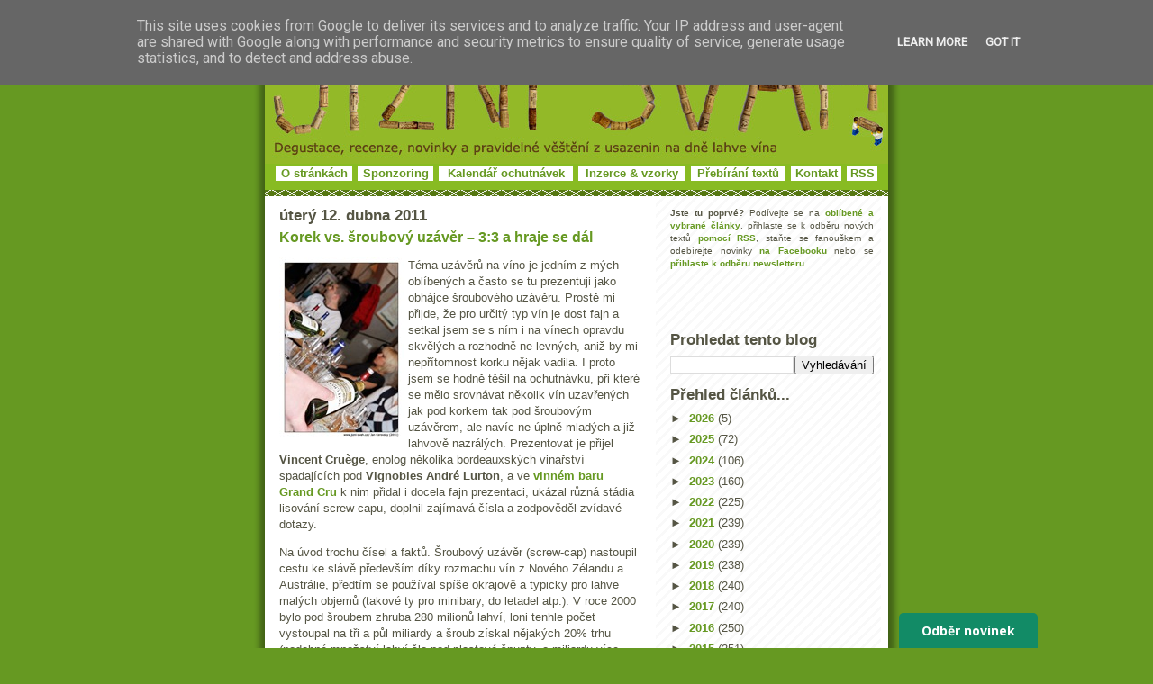

--- FILE ---
content_type: text/html; charset=UTF-8
request_url: https://www.jizni-svah.cz/2011/04/korek-vs-sroubovy-uzaver-33-hraje-se.html
body_size: 24227
content:
<!DOCTYPE html>
<html xmlns='http://www.w3.org/1999/xhtml' xmlns:b='http://www.google.com/2005/gml/b' xmlns:data='http://www.google.com/2005/gml/data' xmlns:expr='http://www.google.com/2005/gml/expr' xmlns:fb='http://www.facebook.com/2008/fbml' xmlns:og='http://opengraphprotocol.org/schema/'>
<head>
<link href='https://www.blogger.com/static/v1/widgets/2944754296-widget_css_bundle.css' rel='stylesheet' type='text/css'/>
<meta content='víno, recenze, degustace, vinařství, vinice, Bordeaux, šampaňské, Morava, Francie, Burgundsko' name='keywords'/>
<link href='https://www.ryzlink.cz/galerie/jiznisvah.png' rel='icon' type='image/png'/>
<meta content='initial-scale=1.0, width=device-width' name='viewport'/>
<meta content='text/html; charset=UTF-8' http-equiv='Content-Type'/>
<meta content='blogger' name='generator'/>
<link href='https://www.jizni-svah.cz/favicon.ico' rel='icon' type='image/x-icon'/>
<link href='https://www.jizni-svah.cz/2011/04/korek-vs-sroubovy-uzaver-33-hraje-se.html' rel='canonical'/>
<link rel="alternate" type="application/atom+xml" title="Jižní svah - nejen o víně vážně i nevážně... - Atom" href="https://www.jizni-svah.cz/feeds/posts/default" />
<link rel="alternate" type="application/rss+xml" title="Jižní svah - nejen o víně vážně i nevážně... - RSS" href="https://www.jizni-svah.cz/feeds/posts/default?alt=rss" />
<link rel="service.post" type="application/atom+xml" title="Jižní svah - nejen o víně vážně i nevážně... - Atom" href="https://www.blogger.com/feeds/8409450006152964939/posts/default" />

<link rel="alternate" type="application/atom+xml" title="Jižní svah - nejen o víně vážně i nevážně... - Atom" href="https://www.jizni-svah.cz/feeds/5878757891132057904/comments/default" />
<!--Can't find substitution for tag [blog.ieCssRetrofitLinks]-->
<link href='https://blogger.googleusercontent.com/img/b/R29vZ2xl/AVvXsEh7d2UnqAk72A5InISyWetdoa6T6v3HwHdxzDeHkfrdXtc3YsENhSM7hbBAgb0MOxVpbSZJwWC3-YSNlJdldROCV0gydh9NxiQ4RuNAydzmqQRJJhyvPjcTJfMgpfJ3DcoRu0Sxx65CMRU/?imgmax=800' rel='image_src'/>
<meta content='https://www.jizni-svah.cz/2011/04/korek-vs-sroubovy-uzaver-33-hraje-se.html' property='og:url'/>
<meta content='Korek vs. šroubový uzávěr – 3:3 a hraje se dál' property='og:title'/>
<meta content='O víně, degustacích, labužnických zážitcích. O müllerce ze sudu i Grand Cru Classé z Bordeaux. O příjemných stránkách života...' property='og:description'/>
<meta content='https://blogger.googleusercontent.com/img/b/R29vZ2xl/AVvXsEh7d2UnqAk72A5InISyWetdoa6T6v3HwHdxzDeHkfrdXtc3YsENhSM7hbBAgb0MOxVpbSZJwWC3-YSNlJdldROCV0gydh9NxiQ4RuNAydzmqQRJJhyvPjcTJfMgpfJ3DcoRu0Sxx65CMRU/w1200-h630-p-k-no-nu/?imgmax=800' property='og:image'/>
<meta content='Jižní-svah.cz' property='og:site_name'/>
<meta content='114875151875667' property='fb:app_id'/>
<meta content='202484320593' property='fb:pages'/>
<meta content='article' property='og:type'/>
<title>Korek vs. šroubový uzávěr &#8211; 3:3 a hraje se dál | Jižní svah - nejen o víně</title>
<!-- Image to use for Facebook shares -->
<link href='https://blogger.googleusercontent.com/img/b/R29vZ2xl/AVvXsEh7d2UnqAk72A5InISyWetdoa6T6v3HwHdxzDeHkfrdXtc3YsENhSM7hbBAgb0MOxVpbSZJwWC3-YSNlJdldROCV0gydh9NxiQ4RuNAydzmqQRJJhyvPjcTJfMgpfJ3DcoRu0Sxx65CMRU/s72-c/?imgmax=800' rel='image_src'/>
<!-- Open Graph Meta Tags -->
<meta content='Jižní svah - nejen o víně vážně i nevážně...' property='og:site_name'/>
<meta content='Korek vs. šroubový uzávěr – 3:3 a hraje se dál' property='og:title'/>
<meta content='https://www.jizni-svah.cz/2011/04/korek-vs-sroubovy-uzaver-33-hraje-se.html' property='og:url'/>
<meta content='article' property='og:type'/>
<meta content='' property='og:description'/>
<meta content='https://blogger.googleusercontent.com/img/b/R29vZ2xl/AVvXsEh7d2UnqAk72A5InISyWetdoa6T6v3HwHdxzDeHkfrdXtc3YsENhSM7hbBAgb0MOxVpbSZJwWC3-YSNlJdldROCV0gydh9NxiQ4RuNAydzmqQRJJhyvPjcTJfMgpfJ3DcoRu0Sxx65CMRU/s72-c/?imgmax=800' property='og:image'/>
<!-- End Open Graph Meta Tags -->
<!-- Facebook Meta Tags -->
<meta content='703759185' property='fb:admins'/>
<meta content='cs_CZ' property='og:locale'/>
<!-- Google Authorship and Publisher Markup -->
<link href='https://www.instagram.com/belcarnen/' rel='author'/>
<link href='https://www.instagram.com/belcarnen/' rel='publisher'/>
<!-- Schema.org Markup Tags for Google+ -->
<meta content='Korek vs. šroubový uzávěr – 3:3 a hraje se dál' itemprop='name'/>
<meta content='https://www.jizni-svah.cz/2011/04/korek-vs-sroubovy-uzaver-33-hraje-se.html' itemprop='url'/>
<!-- Description text for Google+ -->
<meta content='' itemprop='description'/>
<!-- Image for Google+ -->
<meta content='https://blogger.googleusercontent.com/img/b/R29vZ2xl/AVvXsEh7d2UnqAk72A5InISyWetdoa6T6v3HwHdxzDeHkfrdXtc3YsENhSM7hbBAgb0MOxVpbSZJwWC3-YSNlJdldROCV0gydh9NxiQ4RuNAydzmqQRJJhyvPjcTJfMgpfJ3DcoRu0Sxx65CMRU/s72-c/?imgmax=800' itemprop='image'/>
<!-- End Schema.org Markup Tags for Google+ -->
<!-- Twitter Card Tags -->
<meta content='@jiznisvah' name='twitter:site'/>
<meta content='@jiznisvah' name='twitter:creator'/>
<meta content='summary' name='twitter:card'/>
<meta content='https://blogger.googleusercontent.com/img/b/R29vZ2xl/AVvXsEh7d2UnqAk72A5InISyWetdoa6T6v3HwHdxzDeHkfrdXtc3YsENhSM7hbBAgb0MOxVpbSZJwWC3-YSNlJdldROCV0gydh9NxiQ4RuNAydzmqQRJJhyvPjcTJfMgpfJ3DcoRu0Sxx65CMRU/s72-c/?imgmax=800' name='twitter:image:src'/>
<meta content='Korek vs. šroubový uzávěr – 3:3 a hraje se dál' name='twitter:title'/>
<meta content='' name='twitter:description'/>
<meta content='https://www.jizni-svah.cz/2011/04/korek-vs-sroubovy-uzaver-33-hraje-se.html' name='twitter:url'/>
<!-- /Twitter Card Tags -->
<style id='page-skin-1' type='text/css'><!--
/*edat
-----------------------------------------------
Blogger Template Style
Name:     Son of Moto (Mean Green Blogging Machine variation)
Designer: Jeffrey Zeldman
URL:      www.zeldman.com
Date:     23 Feb 2004
Updated by: Blogger Team
----------------------------------------------- */
/* Variable definitions
====================
<Variable name="mainBgColor" description="Main Background Color"
type="color" default="#ffffff">
<Variable name="mainTextColor" description="Text Color"
type="color" default="#555544">
<Variable name="pageHeaderColor" description="Blog Title Color"
type="color" default="#ffffee">
<Variable name="blogDescriptionColor" description="Blog Description Color"
type="color" default="#ffffee">
<Variable name="linkColor" description="Link Color"
type="color" default="#669922">
<Variable name="hoverLinkColor" description="Link Hover Color"
type="color" default="#88bb22">
<Variable name="dateHeaderColor" description="Date Header Color"
type="color" default="#555544">
<Variable name="sidebarHeaderColor" description="Sidebar Title Color"
type="color" default="#555544">
<Variable name="sidebarTextColor" description="Sidebar Text Color"
type="color" default="#555544">
<Variable name="bodyFont" description="Text Font" type="font"
default="normal normal 100% tahoma, 'Trebuchet MS', lucida, helvetica, sans-serif">
*/
/* Primary layout */
body {
margin: 0;
padding: 0;
border: 0;
text-align: center;
color: #555544;
background: #692 url(https://www.pinot.cz/degustace/outerwrap.gif) top center repeat-y;
font-size: small;
}
img {
border: 0;
display: block;
}
.clear {
clear: both;
}
/* Wrapper */
#outer-wrapper {
margin: 0 auto;
border: 0;
width:692px;
text-align: left;
background: #ffffff url(https://www.pinot.cz/degustace/innerwrap.gif) top right repeat-y;
font: normal normal 100% tahoma, 'Trebuchet MS', lucida, helvetica, sans-serif;
}
/* Header */
#header-wrapper	{
background: #88bb22 url(https://www.pinot.cz/degustace/headbotborder.gif) bottom left repeat-x;
margin: 0 auto;
padding: 0 0 15px 0;
border: 0;
}
#header h1 {
text-align: left;
font-size: 200%;
color: #ffffee;
margin: 0;
padding: 15px 20px 0 20px;
background-image: url(https://www.pinot.cz/degustace/topper.gif);
background-repeat: repeat-x;
background-position: top left;
}
h1 a, h1 a:link, h1 a:visited {
color: #ffffee;
}
#header .description {
font-size: 110%;
text-align: center;
padding: 3px 20px 10px 23px;
margin: 0;
line-height:140%;
color: #ffffee;
}
/* Inner layout */
#content-wrapper {
padding: 0 16px;
}
#main {
width: 400px;
float: left;
word-wrap: break-word; /* fix for long text breaking sidebar float in IE */
overflow: hidden;     /* fix for long non-text content breaking IE sidebar float */
}
#sidebar {
width: 226px;
float: right;
color: #555544;
word-wrap: break-word; /* fix for long text breaking sidebar float in IE */
overflow: hidden;     /* fix for long non-text content breaking IE sidebar float */
}
/* Bottom layout */
#footer	{
clear: left;
margin: 0;
padding: 0 20px;
border: 0;
text-align: left;
border-top: 1px solid #f9f9f9;
}
#footer .widget	{
text-align: left;
margin: 0;
padding: 10px 0;
background-color: transparent;
}
/* Default links 	*/
a:link, a:visited {
font-weight: bold;
text-decoration: none;
color: #669922;
background: transparent;
}
a:hover {
font-weight: bold;
text-decoration: underline;
color: #88bb22;
background: transparent;
}
a:active {
font-weight : bold;
text-decoration : none;
color: #88bb22;
background: transparent;
}
/* Typography */
.main p, .sidebar p {
line-height: 140%;
margin-top: 5px;
margin-bottom: 1em;
}
H3, H2, h4, h5	{
margin: 0;
padding: 0;
}
H3 {
font-size: 130%;
}
H3.date-header {
color: #555544;
}
.post H2 {
margin-top: 5px;
font-size: 120%;
}
.post-footer {
font-style: italic;
margin-bottom: 50px;
}
.sidebar H3 {
color: #555544;
}
.sidebar .widget {
margin: 12px 0 13px 0;
padding: 0;
}
.main .widget {
margin: 12px 0 0 0 ;
}
li  {
line-height: 160%;
}
.sidebar ul {
margin-left: 0;
margin-top: 0;
padding-left: 0;
}
.sidebar ul li {
list-style: disc url(//www.blogblog.com/moto_son/diamond.gif) inside;
vertical-align: top;
padding: 0;
margin: 0;
}
.widget-content {
margin-top: 0.5em;
}
#HTML6 .widget-content
{
margin-top: 0em;
}
/* Profile
----------------------------------------------- */
.profile-datablock {
margin: 3px 0 5px 0;
line-height: 140%;
}
.profile-textblock {
margin-left: 0;
}
.profile-img {
float: left;
margin: 0 5px 5px 0;
border:4px solid #8b2;
}
#comments  {
border: 0;
border-top: 1px dashed #eed;
margin: 10px 0 0 0;
padding: 0;
}
#comments h4	{
margin-top: 10px;
margin-bottom: -10px;
font-weight: normal;
font-style: italic;
text-transform: uppercase;
letter-spacing: 1px;
}
#comments dl dt 	{
font-weight: bold;
font-style: italic;
margin-top: 35px;
padding: 1px 0 0 18px;
background: transparent url(https://www.pinot.cz/degustace/commentbug.gif) top left no-repeat;
}
#comments dl dd	{
padding: 0;
margin: 0;
}
.deleted-comment {
font-style:italic;
color:gray;
}
.feed-links {
clear: both;
line-height: 2.5em;
}
#blog-pager-newer-link {
float: left;
}
#blog-pager-older-link {
float: right;
}
#blog-pager {
text-align: center;
}
/** Page structure tweaks for layout editor wireframe */
body#layout #outer-wrapper {
padding-top: 0;
}
body#layout #header,
body#layout #content-wrapper,
body#layout #footer {
padding: 0;
}
#header ul li {
display: inline;
padding: 0 5px;
}
#HTML6
{
padding:0px 0px 0px 0px;
margin:0px 0px 0px 0px;
}
.item-snippet,
{
font-size:11px !important;
}
.item-title
{
font-size:11px !important;
}

--></style>
<script type='text/javascript'>
function commentDisplay(json) {
  for (var i = 0; i < numcomments; i++) {
    var entry = json.feed.entry[i];
    var alturl;

    if (i == json.feed.entry.length) break;
    for (var k = 0; k < entry.link.length; k++) {
      if (entry.link[k].rel == 'alternate') {
        alturl = entry.link[k].href;
        break;
      }
    }
    alturl = alturl.replace("#", "#comment-");

    if (entry.content) {
      comment = entry.content.$t;
    } else if (entry.summary) {
      comment = entry.summary.$t;
    }

      var re = /<\S[^>]*>/g; 
      comment = comment.replace(re, ""); 
      document.write('<a href="' + alturl + '">' + entry.author[0].name.$t + '</a> komentoval:<br/>');
      if (comment.length < numchars)
         document.write(comment + '<br/><br/>');
      else
         document.write(comment.substring(0, numchars) + '...<br/><br/>');
  }  
}
</script>
<style>

span.fullpost {display:inline;}

</style>
<style media='print' type='text/css'>
#header-wrapper, #header, .header, #sidebar-wrapper, .sidebar, #footer-wrapper, #footer, .date-header, .post-meta-data, .comment-link, .comment-footer, #post, #blog-pager, #backlinks-container, #navbar-section, .subscribe_notice, #AdSense1, #AdSense2, .noprint {display: none;}
#main-wrapper,  #main {width: 95%; overflow: visible; float: none; position:relative;}
</style>
<link href='https://www.blogger.com/dyn-css/authorization.css?targetBlogID=8409450006152964939&amp;zx=905adcfb-0078-4344-a4d5-503a398a07db' media='none' onload='if(media!=&#39;all&#39;)media=&#39;all&#39;' rel='stylesheet'/><noscript><link href='https://www.blogger.com/dyn-css/authorization.css?targetBlogID=8409450006152964939&amp;zx=905adcfb-0078-4344-a4d5-503a398a07db' rel='stylesheet'/></noscript>
<meta name='google-adsense-platform-account' content='ca-host-pub-1556223355139109'/>
<meta name='google-adsense-platform-domain' content='blogspot.com'/>

<script async src="https://pagead2.googlesyndication.com/pagead/js/adsbygoogle.js?client=ca-pub-2085644718826645&host=ca-host-pub-1556223355139109" crossorigin="anonymous"></script>

<!-- data-ad-client=ca-pub-2085644718826645 -->

<script type="text/javascript" language="javascript">
  // Supply ads personalization default for EEA readers
  // See https://www.blogger.com/go/adspersonalization
  adsbygoogle = window.adsbygoogle || [];
  if (typeof adsbygoogle.requestNonPersonalizedAds === 'undefined') {
    adsbygoogle.requestNonPersonalizedAds = 1;
  }
</script>


</head>
<body>
<div class='navbar no-items section' id='navbar'>
</div>
<div id='outer-wrapper'>
<div id='wrap2'>
<!-- skip links for text browsers -->
<span id='skiplinks' style='display:none;'>
<a href='#main'>skip to main </a> |
      <a href='#sidebar'>skip to sidebar</a>
</span>
<div id='header-wrapper'>
<div class='header section' id='header'><div class='widget Header' data-version='1' id='Header1'>
<div id='header-inner'>
<a href='https://www.jizni-svah.cz/' style='display: block'>
<img alt='Jižní svah - nejen o víně vážně i nevážně...' height='182px; ' id='Header1_headerimg' src='https://blogger.googleusercontent.com/img/b/R29vZ2xl/AVvXsEhIgpkRHuDi_ZxXIm-7n3gziMk8N6u8xn1BFUT1r9p8OLxmSKLjPHgERxzSskfHKNfrEmM_9F7CMGGpIJPvVOZr-BkSuZMpP8Z5maFTkYpTbR6YUufJgGuMMqtqAt9TJJbxxOUs7K_agis/s1600-r/hlavicka_korky.jpg' style='display: block;' width='692px; '/>
</a>
<table align='center' width='672'><tr>
<td align='center' bgcolor='white' height='12'><a href='https://www.jizni-svah.cz/p/o-jiznim-svahu.html'>O stránkách</a></td>
<td></td>
<td align='center' bgcolor='white' height='12'><a href='https://www.jizni-svah.cz/p/sponzoring.html'>Sponzoring</a></td>
<td></td>
<td align='center' bgcolor='white' height='12'><a href='https://www.ryzlink.cz/degustace/' target='_blank'>Kalendář ochutnávek</a></td>
<td></td>
<td align='center' bgcolor='white' height='12'><a href='https://www.jizni-svah.cz/p/inzerce-vzorky-vina.html'>Inzerce & vzorky</a></td>
<td></td>
<td align='center' bgcolor='white' height='12'><a href='https://www.jizni-svah.cz/p/prebirani-materialu.html'>Přebírání textů</a></td>
<td></td>
<td align='center' bgcolor='white' height='12'><a href='https://www.jizni-svah.cz/p/kontakt.html'>Kontakt</a></td>
<td></td>
<td align='center' bgcolor='white' height='12'><a href='https://feeds2.feedburner.com/JizniSvah' target='_blank'>RSS</a></td>
</tr></table>
</div>
</div></div>
</div>
<div id='content-wrapper'>
<div id='crosscol-wrapper' style='text-align:center'>
<div class='crosscol no-items section' id='crosscol'></div>
</div>
<div id='main-wrapper'>
<div class='main section' id='main'><div class='widget Blog' data-version='1' id='Blog1'>
<div class='blog-posts hfeed'>
<!--Can't find substitution for tag [defaultAdStart]-->
<H3 class='date-header'>úterý 12. dubna 2011</H3>
<div class='post hentry'>
<a name='5878757891132057904'></a>
<H2 class='post-title entry-title'>
<a href='https://www.jizni-svah.cz/2011/04/korek-vs-sroubovy-uzaver-33-hraje-se.html'>Korek vs. šroubový uzávěr &#8211; 3:3 a hraje se dál</a>
</H2>
<div class='post-header-line-1'></div>
<div class='post-body entry-content'>
<p><p><a href="https://blogger.googleusercontent.com/img/b/R29vZ2xl/AVvXsEi0pG-7Hyob7vsI92121dEnUP4GGMPygvnw0gDX960qh21YiHJSbDvObk_K-tohb7INNS07k8JrptffpnzCMwLu5nXNde8W3dqvAgN5YfRaWGejJOd8rN4L31RF2Px0ccIL_uWhZ1KHqVA/s1600-h/nalevani%5B3%5D.jpg"><img align="left" alt="nalevani" border="0" height="200" src="https://blogger.googleusercontent.com/img/b/R29vZ2xl/AVvXsEh7d2UnqAk72A5InISyWetdoa6T6v3HwHdxzDeHkfrdXtc3YsENhSM7hbBAgb0MOxVpbSZJwWC3-YSNlJdldROCV0gydh9NxiQ4RuNAydzmqQRJJhyvPjcTJfMgpfJ3DcoRu0Sxx65CMRU/?imgmax=800" style="background-image: none; border-right-width: 0px; margin: 0px 5px 5px 0px; padding-left: 0px; padding-right: 0px; display: inline; float: left; border-top-width: 0px; border-bottom-width: 0px; border-left-width: 0px; padding-top: 0px" title="nalevani" width="138" /></a>Téma uzávěrů na víno je jedním z mých oblíbených a často se tu prezentuji jako obhájce šroubového uzávěru. Prostě mi přijde, že pro určitý typ vín je dost fajn a setkal jsem se s ním i na vínech opravdu skvělých a rozhodně ne levných, aniž by mi nepřítomnost korku nějak vadila. I proto jsem se hodně těšil na ochutnávku, při které se mělo srovnávat několik vín uzavřených jak pod korkem tak pod šroubovým uzávěrem, ale navíc ne úplně mladých a již lahvově nazrálých. Prezentovat je přijel <b>Vincent Cruège</b>, enolog několika bordeauxských vinařství spadajících pod <b>Vignobles André Lurton</b>, a ve <a href="http://www.grand-cru.cz/" target="_blank">vinném baru Grand Cru</a> k nim přidal i docela fajn prezentaci, ukázal různá stádia lisování screw-capu, doplnil zajímavá čísla a zodpověděl zvídavé dotazy.</p> <span class="fullpost">   <p>Na úvod trochu čísel a faktů. Šroubový uzávěr (screw-cap) nastoupil cestu ke slávě především díky rozmachu vín z Nového Zélandu a Austrálie, předtím se používal spíše okrajově a typicky pro lahve malých objemů (takové ty pro minibary, do letadel atp.). V roce 2000 bylo pod šroubem zhruba 280 milionů lahví, loni tenhle počet vystoupal na tři a půl miliardy a šroub získal nějakých 20% trhu (podobné množství lahví šlo pod plastové špunty, o miliardu více bylo pod klasickým korkem a s šesti miliardami lahví jasně vedou technické korky připravené z korkové drti). </p>    <p><a href="https://blogger.googleusercontent.com/img/b/R29vZ2xl/AVvXsEinnPjMGqf6m5vTGdOk3wtUGQ1TxXauS_G53OEJzgycjqp7a_2Av9ZeQdGPwVReZu1kWcPRS4E4TW3ix3e3TYq862UvHp9P-IHxkm9K98kyGC1KX90ipwo9JoedEAhb9ik-7ZYQIGyVBC8/s1600-h/vincent_cruege%5B4%5D.jpg"><img alt="vincent_cruege" border="0" height="275" src="https://blogger.googleusercontent.com/img/b/R29vZ2xl/AVvXsEhujQ2cQ4FowZFJo6b0SeeboKGm2fprBazXQqEIAzQDyt2D9W1cOeDjR6itkvoeNF796nFj7K1Z1FqrFOhMcgy5WEpY_OAmmvp-5N_8cLqvvgDtqDyBWgtGMaeGmk3DpyLh7Rp6J4KO9uc/?imgmax=800" style="background-image: none; border-right-width: 0px; padding-left: 0px; padding-right: 0px; display: block; float: none; border-top-width: 0px; border-bottom-width: 0px; margin-left: auto; border-left-width: 0px; margin-right: auto; padding-top: 0px" title="vincent_cruege" width="400" /></a>       <br />Vývoj posledních let umožnil významně šroubové uzávěry vylepšit, už zdaleka nejde o dokonale vzduchotěsnou záležitost, ale moderní typy umožňují, především volbou izolační vrstvy (propustný Saranex, kompletně vzduchotěsný Sarantin &#8211; různě poskládané vrstvy polymeru či kovu), přesně kontrolovat množství procházejícího vzduchu. Vinař si může vybrat, co je podle něj pro jeho víno vhodnější. Specielně uzávěry s&#160; vrstvou Saranex se propouštěným vzduchem pohybují někde na nižším průměru toho, co propustí opravdu kvalitní korek. Celokorky běžně pustí od 0.0001 do 0.1 cm<sup>3</sup> za den (hodně velký rozsah), Saranex osciluje mezi 0.001 &#8211; 0.006 cm<sup>3 </sup>/ den. </p>    <p><a href="https://blogger.googleusercontent.com/img/b/R29vZ2xl/AVvXsEj4ixlVwuhrBgth_qy6OVzx2cjsSeTval4g75WwlxIzW3laFiDJyJfeJJ1i-pDdziVEod4svxcHib_9D3cDjumX4znrMZrINe3sSECiRZNDEjuRs54gwno3QlVz5xMzpfwk1MPcHc2h9bE/s1600-h/lisovani_screwcapu%5B4%5D.jpg"><img alt="lisovani_screwcapu" border="0" height="275" src="https://blogger.googleusercontent.com/img/b/R29vZ2xl/AVvXsEh3mpmGkGkpks54IzhckRNguYgQ3UvVhFVr3qDncdfiipiwMkfmzanTrtZjnzgOZedQzWoXab3ph5eJ2HYo3w40Uas12xrXqHOTmdnkZVSMs_4I9eqqM6BznQdqV-ZX8T6-x2iCL8GLqZw/?imgmax=800" style="background-image: none; border-right-width: 0px; padding-left: 0px; padding-right: 0px; display: block; float: none; border-top-width: 0px; border-bottom-width: 0px; margin-left: auto; border-left-width: 0px; margin-right: auto; padding-top: 0px" title="lisovani_screwcapu" width="400" /></a><a href="https://blogger.googleusercontent.com/img/b/R29vZ2xl/AVvXsEgaCI4YT1sLFDT9aJUg9RVVt2cum8dEmVnANwg9N-jqjYZTlDO6_AUVBSKVmGByvFAXXVGTD4LLQdrQOQEot4PQMwwwnC-9fkRB7bMAx8epuNYFyK04SIv0uCVPLiGYD6wTLrmxWzIIiyE/s1600-h/screwcap_rozebrane%5B4%5D.jpg"><img alt="screwcap_rozebrane" border="0" height="275" src="https://blogger.googleusercontent.com/img/b/R29vZ2xl/AVvXsEiewfbVoIw0UF9dCAwDPKsotZfVpZBr17LyKn4r1xZwBQjWK1EgZC0BBvqi5JwwK6fTt0J7j7AxUxM3hVeKjA34tywO5Bwf9uEPlZcQrY5aWiJnflOhxXmblFpXIndpTX8pbGl-A9Ium5g/?imgmax=800" style="background-image: none; border-right-width: 0px; padding-left: 0px; padding-right: 0px; display: block; float: none; border-top-width: 0px; border-bottom-width: 0px; margin-left: auto; border-left-width: 0px; margin-right: auto; padding-top: 0px" title="screwcap_rozebrane" width="400" /></a>       <br />Na fotkách můžete vidět izolační vrstvu, různá stádia lisování šroubového uzávěru a tak. A teď už se vrhneme na vína&#8230;</p>    <p><b><a href="https://blogger.googleusercontent.com/img/b/R29vZ2xl/AVvXsEinnx-MJiR78o-aOnUxAr-VqcciQURSmI1uZi8G60Epqul9ZaGcUuNHBiGdFhJ-wqdko12UDZBGNL0kfGY0zjAyNqT8I3iujezBu_faVvNMpOsJLJA6rRPKuTpXfEAQ3h7Nq1ZDrJVaMCw/s1600-h/la_louviere_2004%5B3%5D.jpg"><img align="right" alt="la_louviere_2004" border="0" height="200" src="https://blogger.googleusercontent.com/img/b/R29vZ2xl/AVvXsEjFohMCA29w9VZd-pmMsJLlCPuEWdfvjHWDw7neJEl1NMwbkPVBczB2o6varkXemdidNoxA6kKmygdtzRL1Ss8d7q8YHnpQ0CM9lvunTL55N-ChpLlhlcJWz6gW8STmLHkHU9QBid9ELdQ/?imgmax=800" style="background-image: none; border-right-width: 0px; margin: 0px 0px 5px 5px; padding-left: 0px; padding-right: 0px; display: inline; float: right; border-top-width: 0px; border-bottom-width: 0px; border-left-width: 0px; padding-top: 0px" title="la_louviere_2004" width="138" /></a>Château La Louvière </b>je pěkný zámeček a vinařství v oblasti Pessac-Léognan, k ochutnání byl <b>ročník 2004 v bílé</b>, postavený na odrůdě Sauvignon Blanc se zhruba 15% Semillonu, vyzrávané přibližně deset měsíců v dubových sudech. Šlo teprve o druhý ročník, kdy byl použit šroubový uzávěr, Lurton takto experimentuje od ročníku 2003.       <br />      <br /><u>Šroub</u>: Působí mladě a svěže, květiny, výraznější dřevo, mineralita až do křísnutí křemenem; suché, stále živé, mladistvé, výrazné ostřejší kyseliny a celkově trochu hrubší neuhlazený projev, důrazné a sympatické bílé co má pocitově ještě dost před sebou.       <br />      <br /><u>Korek</u>: Nazrálejší vůně, sladší květiny, méně znát dřevo, kulatější a uhlazenější v chuti, dobrá délka, celkově možná o něco složitější projev, zároveň ale poněkud mdlý. Osobně bych preferoval mladistvý projev šroubu nebo ideálně něco mezi :-)</p>    <p><a href="https://blogger.googleusercontent.com/img/b/R29vZ2xl/AVvXsEhyJfm5kLaJclCGLRwW6Gw30MwzTdcDOlLSbUfSMtXIo7Am3XQW3wGU2WqyZT8Q4UszZV80VFZmU-GVwUoaVh1fTtuD_WRRw4fEbPN-N2WaX2pLPr68UsPriKbRkwo7PUpcqyUuC6A7uCA/s1600-h/couhins_lurton%5B3%5D.jpg"><img align="left" alt="couhins_lurton" border="0" height="200" src="https://blogger.googleusercontent.com/img/b/R29vZ2xl/AVvXsEiiaiviOuyCdKsZwtV2YQxK1Dy-lQMk8_zdVcm0PvXcMx9OrhjgI3oBcW8QNsfoTKAqQZEa47qslsTho60FRGhK515uysneCdsbecNOE5cRG4RAwEUckq4JnoymG84vhCMkjiw1Y6kY3Us/?imgmax=800" style="background-image: none; border-right-width: 0px; margin: 0px 5px 5px 0px; padding-left: 0px; padding-right: 0px; display: inline; float: left; border-top-width: 0px; border-bottom-width: 0px; border-left-width: 0px; padding-top: 0px" title="couhins_lurton" width="138" /></a>Jako druhé přišlo <b>Château Couhins-Lurton 2005, </b>pro bílá klasifikované<b> </b>Cru Classé z Graves. Stoprocentní Sauvignon blanc z odlišného podloží a ročníku než předchozí víno, ale jinak připraven velmi podobně.       <br />      <br /><u>Šroub</u>: Svěží zajímavá aromatika do bílého ovoce, čerstvá, opět mineralita až ke křísnutí křemenem, trochu zaprděnosti / reduktivního projevu dost častého pod šroubem. Suché, živé, s grepovou parádní kyselinou, čerstvě ovocité, dobře dlouhé. Zasloužilo by si pořádně rozdýchat, každopádně přístupný a přitom ne jednoduchý výrazný sauvignon.       <br />      <br /><u>Korek</u>: Hodně znatelně naleželé (spíš už staré než zralé) až poněkud posun do takových těch uni sladších tónů. Suché, hodně nazrálé až nalomené, květiny, med, méně kyseliny. Šroub jasný vítěz.</p>    <p><b><a href="https://blogger.googleusercontent.com/img/b/R29vZ2xl/AVvXsEiaFlNnP_5mnjKI_V2CbZUBYkVuctiePHuYq5V-njUE3HViBeVObgJauDXBNHF8LP2EZTyw2u5RhX3zzsIMbT1x7HKBarfps-VpsUCFX9pQGhdfD9GjlOofmCUzb8n8MUC_hP6VunScWyQ/s1600-h/rochemorin_2006%5B3%5D.jpg"><img align="right" alt="rochemorin_2006" border="0" height="200" src="https://blogger.googleusercontent.com/img/b/R29vZ2xl/AVvXsEhbqUnHVrXdWekgb50V-kqL4xM723OXN0PL6n8ttgPNd6JGply5UxHP0vlGzOSWdMLkPKPlJMQ_wtxeWTZCxnGhjUnkmy-6zNKhHJeu3k2Pui0XwBPU_1N6QG82PHBsBQduC0EA4efhuKI/?imgmax=800" style="background-image: none; border-right-width: 0px; margin: 0px 0px 5px 5px; padding-left: 0px; padding-right: 0px; display: inline; float: right; border-top-width: 0px; border-bottom-width: 0px; border-left-width: 0px; padding-top: 0px" title="rochemorin_2006" width="138" /></a>Château de Rochemorin 2006 bílé </b>je návratem do Pessac-Léognanu, s vínem mladším a opět stoprocentním Sauvignonem Blanc asi deset měsíců školeným v dubu.       <br />      <br /><u>Šroub</u>: Mladičké a sevřené, lehká redukce, mineralita, poněkud nudnější a nevyhraněné. Suché, živé, ovocité v chuti, čisté, delší a lákající k dalším douškům. Po několika desítkách minut rozdýchání se aromatika otevírá, zvýrazňují minerální tóny, celkově příjemné řízné bílé, projevem dost podobné předchozím dvěma.       <br />      <br /><u>Korek</u>: Efektní bohatý sauvignon, sladší ovoce, vrstevnatý, dřevo, kouř, elegance. Mladé, živé, plnější, delší, charakterní bílé. Opravdu výborné pití nyní v perfektní kondici. Korek vyhrál.</p>    <p><b><a href="https://blogger.googleusercontent.com/img/b/R29vZ2xl/AVvXsEhDXXUNkvKyq0e8ez9FJveegkfezKO77e-pOO-EYVp_xzWHB6WFgY0C-aRa8fIA3MkmiJVy1r4N3XlruteqrCNIoXPUuMZ6T1kl46LnKj0-qevLu8C2qowSOe-fP5JBRyO-sw0xb2gGf4k/s1600-h/cruzeau_2008%5B3%5D.jpg"><img align="left" alt="cruzeau_2008" border="0" height="200" src="https://blogger.googleusercontent.com/img/b/R29vZ2xl/AVvXsEjddQSBP7uRBIlDSXrMm2ic3SAxPtlDkdCgoo6n99k7G_Tu6Jgc5KwDcL9JPdq65cBx8YhjDmsA9-rsNpWLpSwygR0cTsp63YlrcUl_W9Kh5v6xkzLIyCfG6MuSJsLfgrd1TYzC4aJ_RK4/?imgmax=800" style="background-image: none; border-right-width: 0px; margin: 0px 5px 5px 0px; padding-left: 0px; padding-right: 0px; display: inline; float: left; border-top-width: 0px; border-bottom-width: 0px; border-left-width: 0px; padding-top: 0px" title="cruzeau_2008" width="138" /></a>Château de Cruzeau 2008 </b>je opět<b> </b>Pessac-Léognan, znovu čistý Sauvignon Blanc a stejný styl přípravy, tedy fermentace v nerezu a následné zrání na kvasničních kalech deset měsíců v dubu.       <br />      <br /><u>Šroub</u>: Sevřená poněkud uni aromatika, mladé, čerstvé, jednodušší, chce rozdýchat a na úvod nedává mnoho, dekantace pomůže. Suché, čisté, živé, rybízovo-angreštové v chuti, fajn mineralita, říznost. Příjemný mladý sauvignon.       <br />      <br /><u>Korek</u>: Svěží, expresivní bohatší mladý sauvignon, rybíz a angrešt, živé, vyvážené, zábavné. Totéž se opakuje v chuti, zábavné čisté živé pití, ovšem s příjemnými složitějšími odbočkami, není to vyloženě jednoduchá záležitost. Příjemné. Korek vítěz, byť šroub tu není šlápnutím vedle.</p>    <p><a href="https://blogger.googleusercontent.com/img/b/R29vZ2xl/AVvXsEjTeLMajOriT1zFMD8E1LuYwWIHtCIyGyzr6oSt0SFuKlfs8TiUVoQgZ8kPFOhPLqolrUlrugwxt3aMGI-9A7cK0xU9uUI34PqooMPmsy1ei2Z0GtoQoL7LcEAccNgBcnVjFXU5jBekpbw/s1600-h/rochemorin_2006_2%5B3%5D.jpg"><img align="right" alt="rochemorin_2006_2" border="0" height="200" src="https://blogger.googleusercontent.com/img/b/R29vZ2xl/AVvXsEhL97PT8TpaQnbWnFu_Km8IpcXn5yc7-hJ3jx0osjKpJATl4EgxI67O3UjNyWQBLXrWactTqxC6j8e9CfrAkuU3OQfMQYvSkWCIqgfRwZagC9Ce4riLfOIj7sV1lGtu-77InNzTxOUJfGY/?imgmax=800" style="background-image: none; border-right-width: 0px; margin: 0px 0px 5px 5px; padding-left: 0px; padding-right: 0px; display: inline; float: right; border-top-width: 0px; border-bottom-width: 0px; border-left-width: 0px; padding-top: 0px" title="rochemorin_2006_2" width="138" /></a>A na závěr znovu <b>Château de Rochemorin 2006</b>, ovšem tentokrát v <b>červené</b>, u něj je použiti šroubu spíše experimentální pro degustace, šlo pod něj jen 2000 lahví a běžně používají jen korek. Odrůdově 65% Cabernet Sauvignon a 35% Merlot, rok v dubových sudech z části nových.       <br />      <br /><u>Šroub</u>: Mladě tmavě ovocité, jemně živočišné tóny, spíše uhlazenější nekomplikovaný přístupný projev. Suché, čisté, mladě ovocité, dost třísla, svíravé. Teprve na cestě.       <br />      <br /><u>Korek</u>: Hodně podobný projev jako u šroubu, minimální známky nazrávání, možná mírně výraznější onen živočišný projev. V chuti mladé, tříslovinové, čerstvé a nepříliš komplikované červené, ovšem docela fajn pitelné. Rozdíl mezi uzávěry prakticky nepozorovatelný. Podobný výsledek měl o mimochodem srovnání Mouton Cadet už v roce 1969, kdy sedm francouzských profesionálu hned třikrát za sebou anonymně hodnotilo víno rok zavřené pod korkem a šroubem. Pět hlasů preferovalo korek, pět šroub a dvanáct nenašlo rozdíl.</p>    <p>Výsledek? Nerozhodný, ale spíše ve prospěch korku. U dvou vín bych preferoval korek, u dvou raději zvolil screw-cap a u jednoho to bylo v současném stavu úplně jedno. Starší vína fungovala lépe se šroubem, byla čerstvější a pitelnější, byť projev všech bílých pod šroubem splýval o dost více než u korků. Přišlo mi, že ta starší vína se pod šroubem velmi pěkně udržela, ale zároveň příliš nerozvinula. Korek exceloval ve vínech mladších a vína pod ním působila komplexnějším dojmem. </p>    <p><a href="https://blogger.googleusercontent.com/img/b/R29vZ2xl/AVvXsEjbdZTTR0YKtYMzY2jxAeSSvWgY2iDE2nEnw1BlKFDaeaULQKMfxB-CAF5pn8rhaYhw0QvL30i3Biu0wDy2-4cufM8jECjq7UZBlmkotlFZjlklwxDtY9hjUxI6dTdjvu35sXOchzK0Zz4/s1600-h/degustacni_petice%5B8%5D.jpg"><img alt="degustacni_petice" border="0" height="272" src="https://blogger.googleusercontent.com/img/b/R29vZ2xl/AVvXsEhrI_XynKwsx8tIP7tchu-bqS9aPMHvwHMtQYJaxAWE3mngR1HyqRf3ds9_Id89bi82C53CmPQHVmzm0U3ce3R8_ESU3voNK3g8_-mS4Shu3n2ZT82tWC80gFpJu-rbIrMCt-opAqmL9A8/?imgmax=800" style="background-image: none; border-right-width: 0px; padding-left: 0px; padding-right: 0px; display: inline; border-top-width: 0px; border-bottom-width: 0px; border-left-width: 0px; padding-top: 0px" title="degustacni_petice" width="400" /></a></p>    <p>Ale kdo ví, jak to bude za pár let. Vinaři se učí se šroubovými uzávěry lépe pracovat (často je nutné učinit drobné změny ve vinifikaci, například se typicky omezuje množství síry), k tomu jde vývoj rychle dopředu a varianty umožňující přístup kyslíku zajišťují typičtější vývoj vín v lahvi&#8230; možná nadejde den, kdy budeme na kus kůry strčené v lahvi hledět jako na něco hodně &#8222;retro&#8220; a podivného, co se vyskytuje jen u pár tradicionalistů. Uvidíme :-)</p>    <p>Doporučené čtení: <a href="http://www.jizni-svah.cz/2009/09/pod-korkem-zakorkovane-aneb-kniha-o.html">Pod korkem a zakorkované aneb kniha o uzávěrech na víno</a> | <a href="http://www.jizni-svah.cz/2010/12/vinna-videa-klara-kollarova-korkove.html">Korkové promo</a> | <a href="http://www.jizni-svah.cz/2009/02/vysledky-ankety-z-alternativnich.html">Výsledky ankety &#8222;Z alternativních uzávěrů vína preferuji&#8230;&#8220; </a>| <a href="http://www.jizni-svah.cz/2007/11/tesco-vno-v-plechovce-coca-cola-culture.html">Tesco víno v plechovce &#8211; &#8222;Coca-cola culture&#8220;</a> | <a href="http://www.jizni-svah.cz/2008/09/zork-pichz-bojte-se.html">ZORK přichází, bojte se!</a> | <a href="http://www.jizni-svah.cz/2009/02/karafa-i-s-vinem-za-sto-uzavery.html">Karafa i s vínem za sto, uzávěry a želatina</a> | <a href="http://www.jizni-svah.cz/2010/06/mlade-i-vyzrale-ryzlinky-pinoty-od-ryna.html">Mladé i vyzrálé Ryzlinky a Pinoty od Rýna</a></p> </span>  
</p>
<div style='clear: both;'></div>
</div>
<div class='fb-like' data-action='like' data-href='https://www.jizni-svah.cz/2011/04/korek-vs-sroubovy-uzaver-33-hraje-se.html' data-layout='standard' data-share='true' data-size='' data-width=''></div>
<div style='height:5px; width:400px; clear:both;'></div>
<a class='twitter-share-button' data-count='horizontal' data-via='jiznisvah' href='https://twitter.com/share'>Tweet</a>
<div class='post-footer'>
<p class='post-footer-line post-footer-line-1'><span class='post-author vcard'>
Vystavil
<span class='fn'>Jan Čeřovský</span>
</span>
<span class='post-comment-link'>
</span>
<span class='post-icons'>
<span class='item-action'>
<a href='https://www.blogger.com/email-post/8409450006152964939/5878757891132057904' title='Poslat příspěvek e-mailem'>
<span class='email-post-icon'>&#160;</span>
</a>
</span>
<span class='item-control blog-admin pid-1193427847'>
<a href='https://www.blogger.com/post-edit.g?blogID=8409450006152964939&postID=5878757891132057904&from=pencil' title='Upravit příspěvek'>
<img alt='' class='icon-action' height='18' src='https://resources.blogblog.com/img/icon18_edit_allbkg.gif' width='18'/>
</a>
</span>
</span>
</p>
<p class='post-footer-line post-footer-line-2'><span class='post-labels'>
Štítky:
<a href='https://www.jizni-svah.cz/search/label/Bordeaux' rel='tag'>Bordeaux</a>,
<a href='https://www.jizni-svah.cz/search/label/degustace' rel='tag'>degustace</a>,
<a href='https://www.jizni-svah.cz/search/label/v%C3%ADno' rel='tag'>víno</a>
</span>
</p>
<script>
        (function (w,d,s,o,f,js,fjs) {
            w['ecm-widget']=o;w[o] = w[o] || function () { (w[o].q = w[o].q || []).push(arguments) };
            js = d.createElement(s), fjs = d.getElementsByTagName(s)[0];
            js.id = '2-2bb287d15897fe2f9d89c882af9a3a8b'; js.dataset.a = 'jiznisvah'; js.src = f; js.async = 1; fjs.parentNode.insertBefore(js, fjs);
        }(window, document, 'script', 'ecmwidget', 'https://d70shl7vidtft.cloudfront.net/widget.js'));
    </script>
<div id='f-2-2bb287d15897fe2f9d89c882af9a3a8b'></div>
<center><a href='https://www.jizni-svah.cz/p/sponzoring.html'><img border='0' src='https://www.pinot.cz/degustace/podporte.jpg'/></a></center>
<p class='post-footer-line post-footer-line-3'></p>
</div>
</div>
<div class='comments' id='comments'>
<a name='comments'></a>
<div id='disqus_thread'></div>
<div id='disqus_post_title' style='display:none;'>Korek vs. šroubový uzávěr &#8211; 3:3 a hraje se dál</div>
<div id='disqus_post_message' style='display:none;'><p><a href="https://blogger.googleusercontent.com/img/b/R29vZ2xl/AVvXsEi0pG-7Hyob7vsI92121dEnUP4GGMPygvnw0gDX960qh21YiHJSbDvObk_K-tohb7INNS07k8JrptffpnzCMwLu5nXNde8W3dqvAgN5YfRaWGejJOd8rN4L31RF2Px0ccIL_uWhZ1KHqVA/s1600-h/nalevani%5B3%5D.jpg"><img align="left" alt="nalevani" border="0" height="200" src="https://blogger.googleusercontent.com/img/b/R29vZ2xl/AVvXsEh7d2UnqAk72A5InISyWetdoa6T6v3HwHdxzDeHkfrdXtc3YsENhSM7hbBAgb0MOxVpbSZJwWC3-YSNlJdldROCV0gydh9NxiQ4RuNAydzmqQRJJhyvPjcTJfMgpfJ3DcoRu0Sxx65CMRU/?imgmax=800" style="background-image: none; border-right-width: 0px; margin: 0px 5px 5px 0px; padding-left: 0px; padding-right: 0px; display: inline; float: left; border-top-width: 0px; border-bottom-width: 0px; border-left-width: 0px; padding-top: 0px" title="nalevani" width="138" /></a>Téma uzávěrů na víno je jedním z mých oblíbených a často se tu prezentuji jako obhájce šroubového uzávěru. Prostě mi přijde, že pro určitý typ vín je dost fajn a setkal jsem se s ním i na vínech opravdu skvělých a rozhodně ne levných, aniž by mi nepřítomnost korku nějak vadila. I proto jsem se hodně těšil na ochutnávku, při které se mělo srovnávat několik vín uzavřených jak pod korkem tak pod šroubovým uzávěrem, ale navíc ne úplně mladých a již lahvově nazrálých. Prezentovat je přijel <b>Vincent Cruège</b>, enolog několika bordeauxských vinařství spadajících pod <b>Vignobles André Lurton</b>, a ve <a href="http://www.grand-cru.cz/" target="_blank">vinném baru Grand Cru</a> k nim přidal i docela fajn prezentaci, ukázal různá stádia lisování screw-capu, doplnil zajímavá čísla a zodpověděl zvídavé dotazy.</p> <span class="fullpost">   <p>Na úvod trochu čísel a faktů. Šroubový uzávěr (screw-cap) nastoupil cestu ke slávě především díky rozmachu vín z Nového Zélandu a Austrálie, předtím se používal spíše okrajově a typicky pro lahve malých objemů (takové ty pro minibary, do letadel atp.). V roce 2000 bylo pod šroubem zhruba 280 milionů lahví, loni tenhle počet vystoupal na tři a půl miliardy a šroub získal nějakých 20% trhu (podobné množství lahví šlo pod plastové špunty, o miliardu více bylo pod klasickým korkem a s šesti miliardami lahví jasně vedou technické korky připravené z korkové drti). </p>    <p><a href="https://blogger.googleusercontent.com/img/b/R29vZ2xl/AVvXsEinnPjMGqf6m5vTGdOk3wtUGQ1TxXauS_G53OEJzgycjqp7a_2Av9ZeQdGPwVReZu1kWcPRS4E4TW3ix3e3TYq862UvHp9P-IHxkm9K98kyGC1KX90ipwo9JoedEAhb9ik-7ZYQIGyVBC8/s1600-h/vincent_cruege%5B4%5D.jpg"><img alt="vincent_cruege" border="0" height="275" src="https://blogger.googleusercontent.com/img/b/R29vZ2xl/AVvXsEhujQ2cQ4FowZFJo6b0SeeboKGm2fprBazXQqEIAzQDyt2D9W1cOeDjR6itkvoeNF796nFj7K1Z1FqrFOhMcgy5WEpY_OAmmvp-5N_8cLqvvgDtqDyBWgtGMaeGmk3DpyLh7Rp6J4KO9uc/?imgmax=800" style="background-image: none; border-right-width: 0px; padding-left: 0px; padding-right: 0px; display: block; float: none; border-top-width: 0px; border-bottom-width: 0px; margin-left: auto; border-left-width: 0px; margin-right: auto; padding-top: 0px" title="vincent_cruege" width="400" /></a>       <br />Vývoj posledních let umožnil významně šroubové uzávěry vylepšit, už zdaleka nejde o dokonale vzduchotěsnou záležitost, ale moderní typy umožňují, především volbou izolační vrstvy (propustný Saranex, kompletně vzduchotěsný Sarantin &#8211; různě poskládané vrstvy polymeru či kovu), přesně kontrolovat množství procházejícího vzduchu. Vinař si může vybrat, co je podle něj pro jeho víno vhodnější. Specielně uzávěry s&#160; vrstvou Saranex se propouštěným vzduchem pohybují někde na nižším průměru toho, co propustí opravdu kvalitní korek. Celokorky běžně pustí od 0.0001 do 0.1 cm<sup>3</sup> za den (hodně velký rozsah), Saranex osciluje mezi 0.001 &#8211; 0.006 cm<sup>3 </sup>/ den. </p>    <p><a href="https://blogger.googleusercontent.com/img/b/R29vZ2xl/AVvXsEj4ixlVwuhrBgth_qy6OVzx2cjsSeTval4g75WwlxIzW3laFiDJyJfeJJ1i-pDdziVEod4svxcHib_9D3cDjumX4znrMZrINe3sSECiRZNDEjuRs54gwno3QlVz5xMzpfwk1MPcHc2h9bE/s1600-h/lisovani_screwcapu%5B4%5D.jpg"><img alt="lisovani_screwcapu" border="0" height="275" src="https://blogger.googleusercontent.com/img/b/R29vZ2xl/AVvXsEh3mpmGkGkpks54IzhckRNguYgQ3UvVhFVr3qDncdfiipiwMkfmzanTrtZjnzgOZedQzWoXab3ph5eJ2HYo3w40Uas12xrXqHOTmdnkZVSMs_4I9eqqM6BznQdqV-ZX8T6-x2iCL8GLqZw/?imgmax=800" style="background-image: none; border-right-width: 0px; padding-left: 0px; padding-right: 0px; display: block; float: none; border-top-width: 0px; border-bottom-width: 0px; margin-left: auto; border-left-width: 0px; margin-right: auto; padding-top: 0px" title="lisovani_screwcapu" width="400" /></a><a href="https://blogger.googleusercontent.com/img/b/R29vZ2xl/AVvXsEgaCI4YT1sLFDT9aJUg9RVVt2cum8dEmVnANwg9N-jqjYZTlDO6_AUVBSKVmGByvFAXXVGTD4LLQdrQOQEot4PQMwwwnC-9fkRB7bMAx8epuNYFyK04SIv0uCVPLiGYD6wTLrmxWzIIiyE/s1600-h/screwcap_rozebrane%5B4%5D.jpg"><img alt="screwcap_rozebrane" border="0" height="275" src="https://blogger.googleusercontent.com/img/b/R29vZ2xl/AVvXsEiewfbVoIw0UF9dCAwDPKsotZfVpZBr17LyKn4r1xZwBQjWK1EgZC0BBvqi5JwwK6fTt0J7j7AxUxM3hVeKjA34tywO5Bwf9uEPlZcQrY5aWiJnflOhxXmblFpXIndpTX8pbGl-A9Ium5g/?imgmax=800" style="background-image: none; border-right-width: 0px; padding-left: 0px; padding-right: 0px; display: block; float: none; border-top-width: 0px; border-bottom-width: 0px; margin-left: auto; border-left-width: 0px; margin-right: auto; padding-top: 0px" title="screwcap_rozebrane" width="400" /></a>       <br />Na fotkách můžete vidět izolační vrstvu, různá stádia lisování šroubového uzávěru a tak. A teď už se vrhneme na vína&#8230;</p>    <p><b><a href="https://blogger.googleusercontent.com/img/b/R29vZ2xl/AVvXsEinnx-MJiR78o-aOnUxAr-VqcciQURSmI1uZi8G60Epqul9ZaGcUuNHBiGdFhJ-wqdko12UDZBGNL0kfGY0zjAyNqT8I3iujezBu_faVvNMpOsJLJA6rRPKuTpXfEAQ3h7Nq1ZDrJVaMCw/s1600-h/la_louviere_2004%5B3%5D.jpg"><img align="right" alt="la_louviere_2004" border="0" height="200" src="https://blogger.googleusercontent.com/img/b/R29vZ2xl/AVvXsEjFohMCA29w9VZd-pmMsJLlCPuEWdfvjHWDw7neJEl1NMwbkPVBczB2o6varkXemdidNoxA6kKmygdtzRL1Ss8d7q8YHnpQ0CM9lvunTL55N-ChpLlhlcJWz6gW8STmLHkHU9QBid9ELdQ/?imgmax=800" style="background-image: none; border-right-width: 0px; margin: 0px 0px 5px 5px; padding-left: 0px; padding-right: 0px; display: inline; float: right; border-top-width: 0px; border-bottom-width: 0px; border-left-width: 0px; padding-top: 0px" title="la_louviere_2004" width="138" /></a>Château La Louvière </b>je pěkný zámeček a vinařství v oblasti Pessac-Léognan, k ochutnání byl <b>ročník 2004 v bílé</b>, postavený na odrůdě Sauvignon Blanc se zhruba 15% Semillonu, vyzrávané přibližně deset měsíců v dubových sudech. Šlo teprve o druhý ročník, kdy byl použit šroubový uzávěr, Lurton takto experimentuje od ročníku 2003.       <br />      <br /><u>Šroub</u>: Působí mladě a svěže, květiny, výraznější dřevo, mineralita až do křísnutí křemenem; suché, stále živé, mladistvé, výrazné ostřejší kyseliny a celkově trochu hrubší neuhlazený projev, důrazné a sympatické bílé co má pocitově ještě dost před sebou.       <br />      <br /><u>Korek</u>: Nazrálejší vůně, sladší květiny, méně znát dřevo, kulatější a uhlazenější v chuti, dobrá délka, celkově možná o něco složitější projev, zároveň ale poněkud mdlý. Osobně bych preferoval mladistvý projev šroubu nebo ideálně něco mezi :-)</p>    <p><a href="https://blogger.googleusercontent.com/img/b/R29vZ2xl/AVvXsEhyJfm5kLaJclCGLRwW6Gw30MwzTdcDOlLSbUfSMtXIo7Am3XQW3wGU2WqyZT8Q4UszZV80VFZmU-GVwUoaVh1fTtuD_WRRw4fEbPN-N2WaX2pLPr68UsPriKbRkwo7PUpcqyUuC6A7uCA/s1600-h/couhins_lurton%5B3%5D.jpg"><img align="left" alt="couhins_lurton" border="0" height="200" src="https://blogger.googleusercontent.com/img/b/R29vZ2xl/AVvXsEiiaiviOuyCdKsZwtV2YQxK1Dy-lQMk8_zdVcm0PvXcMx9OrhjgI3oBcW8QNsfoTKAqQZEa47qslsTho60FRGhK515uysneCdsbecNOE5cRG4RAwEUckq4JnoymG84vhCMkjiw1Y6kY3Us/?imgmax=800" style="background-image: none; border-right-width: 0px; margin: 0px 5px 5px 0px; padding-left: 0px; padding-right: 0px; display: inline; float: left; border-top-width: 0px; border-bottom-width: 0px; border-left-width: 0px; padding-top: 0px" title="couhins_lurton" width="138" /></a>Jako druhé přišlo <b>Château Couhins-Lurton 2005, </b>pro bílá klasifikované<b> </b>Cru Classé z Graves. Stoprocentní Sauvignon blanc z odlišného podloží a ročníku než předchozí víno, ale jinak připraven velmi podobně.       <br />      <br /><u>Šroub</u>: Svěží zajímavá aromatika do bílého ovoce, čerstvá, opět mineralita až ke křísnutí křemenem, trochu zaprděnosti / reduktivního projevu dost častého pod šroubem. Suché, živé, s grepovou parádní kyselinou, čerstvě ovocité, dobře dlouhé. Zasloužilo by si pořádně rozdýchat, každopádně přístupný a přitom ne jednoduchý výrazný sauvignon.       <br />      <br /><u>Korek</u>: Hodně znatelně naleželé (spíš už staré než zralé) až poněkud posun do takových těch uni sladších tónů. Suché, hodně nazrálé až nalomené, květiny, med, méně kyseliny. Šroub jasný vítěz.</p>    <p><b><a href="https://blogger.googleusercontent.com/img/b/R29vZ2xl/AVvXsEiaFlNnP_5mnjKI_V2CbZUBYkVuctiePHuYq5V-njUE3HViBeVObgJauDXBNHF8LP2EZTyw2u5RhX3zzsIMbT1x7HKBarfps-VpsUCFX9pQGhdfD9GjlOofmCUzb8n8MUC_hP6VunScWyQ/s1600-h/rochemorin_2006%5B3%5D.jpg"><img align="right" alt="rochemorin_2006" border="0" height="200" src="https://blogger.googleusercontent.com/img/b/R29vZ2xl/AVvXsEhbqUnHVrXdWekgb50V-kqL4xM723OXN0PL6n8ttgPNd6JGply5UxHP0vlGzOSWdMLkPKPlJMQ_wtxeWTZCxnGhjUnkmy-6zNKhHJeu3k2Pui0XwBPU_1N6QG82PHBsBQduC0EA4efhuKI/?imgmax=800" style="background-image: none; border-right-width: 0px; margin: 0px 0px 5px 5px; padding-left: 0px; padding-right: 0px; display: inline; float: right; border-top-width: 0px; border-bottom-width: 0px; border-left-width: 0px; padding-top: 0px" title="rochemorin_2006" width="138" /></a>Château de Rochemorin 2006 bílé </b>je návratem do Pessac-Léognanu, s vínem mladším a opět stoprocentním Sauvignonem Blanc asi deset měsíců školeným v dubu.       <br />      <br /><u>Šroub</u>: Mladičké a sevřené, lehká redukce, mineralita, poněkud nudnější a nevyhraněné. Suché, živé, ovocité v chuti, čisté, delší a lákající k dalším douškům. Po několika desítkách minut rozdýchání se aromatika otevírá, zvýrazňují minerální tóny, celkově příjemné řízné bílé, projevem dost podobné předchozím dvěma.       <br />      <br /><u>Korek</u>: Efektní bohatý sauvignon, sladší ovoce, vrstevnatý, dřevo, kouř, elegance. Mladé, živé, plnější, delší, charakterní bílé. Opravdu výborné pití nyní v perfektní kondici. Korek vyhrál.</p>    <p><b><a href="https://blogger.googleusercontent.com/img/b/R29vZ2xl/AVvXsEhDXXUNkvKyq0e8ez9FJveegkfezKO77e-pOO-EYVp_xzWHB6WFgY0C-aRa8fIA3MkmiJVy1r4N3XlruteqrCNIoXPUuMZ6T1kl46LnKj0-qevLu8C2qowSOe-fP5JBRyO-sw0xb2gGf4k/s1600-h/cruzeau_2008%5B3%5D.jpg"><img align="left" alt="cruzeau_2008" border="0" height="200" src="https://blogger.googleusercontent.com/img/b/R29vZ2xl/AVvXsEjddQSBP7uRBIlDSXrMm2ic3SAxPtlDkdCgoo6n99k7G_Tu6Jgc5KwDcL9JPdq65cBx8YhjDmsA9-rsNpWLpSwygR0cTsp63YlrcUl_W9Kh5v6xkzLIyCfG6MuSJsLfgrd1TYzC4aJ_RK4/?imgmax=800" style="background-image: none; border-right-width: 0px; margin: 0px 5px 5px 0px; padding-left: 0px; padding-right: 0px; display: inline; float: left; border-top-width: 0px; border-bottom-width: 0px; border-left-width: 0px; padding-top: 0px" title="cruzeau_2008" width="138" /></a>Château de Cruzeau 2008 </b>je opět<b> </b>Pessac-Léognan, znovu čistý Sauvignon Blanc a stejný styl přípravy, tedy fermentace v nerezu a následné zrání na kvasničních kalech deset měsíců v dubu.       <br />      <br /><u>Šroub</u>: Sevřená poněkud uni aromatika, mladé, čerstvé, jednodušší, chce rozdýchat a na úvod nedává mnoho, dekantace pomůže. Suché, čisté, živé, rybízovo-angreštové v chuti, fajn mineralita, říznost. Příjemný mladý sauvignon.       <br />      <br /><u>Korek</u>: Svěží, expresivní bohatší mladý sauvignon, rybíz a angrešt, živé, vyvážené, zábavné. Totéž se opakuje v chuti, zábavné čisté živé pití, ovšem s příjemnými složitějšími odbočkami, není to vyloženě jednoduchá záležitost. Příjemné. Korek vítěz, byť šroub tu není šlápnutím vedle.</p>    <p><a href="https://blogger.googleusercontent.com/img/b/R29vZ2xl/AVvXsEjTeLMajOriT1zFMD8E1LuYwWIHtCIyGyzr6oSt0SFuKlfs8TiUVoQgZ8kPFOhPLqolrUlrugwxt3aMGI-9A7cK0xU9uUI34PqooMPmsy1ei2Z0GtoQoL7LcEAccNgBcnVjFXU5jBekpbw/s1600-h/rochemorin_2006_2%5B3%5D.jpg"><img align="right" alt="rochemorin_2006_2" border="0" height="200" src="https://blogger.googleusercontent.com/img/b/R29vZ2xl/AVvXsEhL97PT8TpaQnbWnFu_Km8IpcXn5yc7-hJ3jx0osjKpJATl4EgxI67O3UjNyWQBLXrWactTqxC6j8e9CfrAkuU3OQfMQYvSkWCIqgfRwZagC9Ce4riLfOIj7sV1lGtu-77InNzTxOUJfGY/?imgmax=800" style="background-image: none; border-right-width: 0px; margin: 0px 0px 5px 5px; padding-left: 0px; padding-right: 0px; display: inline; float: right; border-top-width: 0px; border-bottom-width: 0px; border-left-width: 0px; padding-top: 0px" title="rochemorin_2006_2" width="138" /></a>A na závěr znovu <b>Château de Rochemorin 2006</b>, ovšem tentokrát v <b>červené</b>, u něj je použiti šroubu spíše experimentální pro degustace, šlo pod něj jen 2000 lahví a běžně používají jen korek. Odrůdově 65% Cabernet Sauvignon a 35% Merlot, rok v dubových sudech z části nových.       <br />      <br /><u>Šroub</u>: Mladě tmavě ovocité, jemně živočišné tóny, spíše uhlazenější nekomplikovaný přístupný projev. Suché, čisté, mladě ovocité, dost třísla, svíravé. Teprve na cestě.       <br />      <br /><u>Korek</u>: Hodně podobný projev jako u šroubu, minimální známky nazrávání, možná mírně výraznější onen živočišný projev. V chuti mladé, tříslovinové, čerstvé a nepříliš komplikované červené, ovšem docela fajn pitelné. Rozdíl mezi uzávěry prakticky nepozorovatelný. Podobný výsledek měl o mimochodem srovnání Mouton Cadet už v roce 1969, kdy sedm francouzských profesionálu hned třikrát za sebou anonymně hodnotilo víno rok zavřené pod korkem a šroubem. Pět hlasů preferovalo korek, pět šroub a dvanáct nenašlo rozdíl.</p>    <p>Výsledek? Nerozhodný, ale spíše ve prospěch korku. U dvou vín bych preferoval korek, u dvou raději zvolil screw-cap a u jednoho to bylo v současném stavu úplně jedno. Starší vína fungovala lépe se šroubem, byla čerstvější a pitelnější, byť projev všech bílých pod šroubem splýval o dost více než u korků. Přišlo mi, že ta starší vína se pod šroubem velmi pěkně udržela, ale zároveň příliš nerozvinula. Korek exceloval ve vínech mladších a vína pod ním působila komplexnějším dojmem. </p>    <p><a href="https://blogger.googleusercontent.com/img/b/R29vZ2xl/AVvXsEjbdZTTR0YKtYMzY2jxAeSSvWgY2iDE2nEnw1BlKFDaeaULQKMfxB-CAF5pn8rhaYhw0QvL30i3Biu0wDy2-4cufM8jECjq7UZBlmkotlFZjlklwxDtY9hjUxI6dTdjvu35sXOchzK0Zz4/s1600-h/degustacni_petice%5B8%5D.jpg"><img alt="degustacni_petice" border="0" height="272" src="https://blogger.googleusercontent.com/img/b/R29vZ2xl/AVvXsEhrI_XynKwsx8tIP7tchu-bqS9aPMHvwHMtQYJaxAWE3mngR1HyqRf3ds9_Id89bi82C53CmPQHVmzm0U3ce3R8_ESU3voNK3g8_-mS4Shu3n2ZT82tWC80gFpJu-rbIrMCt-opAqmL9A8/?imgmax=800" style="background-image: none; border-right-width: 0px; padding-left: 0px; padding-right: 0px; display: inline; border-top-width: 0px; border-bottom-width: 0px; border-left-width: 0px; padding-top: 0px" title="degustacni_petice" width="400" /></a></p>    <p>Ale kdo ví, jak to bude za pár let. Vinaři se učí se šroubovými uzávěry lépe pracovat (často je nutné učinit drobné změny ve vinifikaci, například se typicky omezuje množství síry), k tomu jde vývoj rychle dopředu a varianty umožňující přístup kyslíku zajišťují typičtější vývoj vín v lahvi&#8230; možná nadejde den, kdy budeme na kus kůry strčené v lahvi hledět jako na něco hodně &#8222;retro&#8220; a podivného, co se vyskytuje jen u pár tradicionalistů. Uvidíme :-)</p>    <p>Doporučené čtení: <a href="http://www.jizni-svah.cz/2009/09/pod-korkem-zakorkovane-aneb-kniha-o.html">Pod korkem a zakorkované aneb kniha o uzávěrech na víno</a> | <a href="http://www.jizni-svah.cz/2010/12/vinna-videa-klara-kollarova-korkove.html">Korkové promo</a> | <a href="http://www.jizni-svah.cz/2009/02/vysledky-ankety-z-alternativnich.html">Výsledky ankety &#8222;Z alternativních uzávěrů vína preferuji&#8230;&#8220; </a>| <a href="http://www.jizni-svah.cz/2007/11/tesco-vno-v-plechovce-coca-cola-culture.html">Tesco víno v plechovce &#8211; &#8222;Coca-cola culture&#8220;</a> | <a href="http://www.jizni-svah.cz/2008/09/zork-pichz-bojte-se.html">ZORK přichází, bojte se!</a> | <a href="http://www.jizni-svah.cz/2009/02/karafa-i-s-vinem-za-sto-uzavery.html">Karafa i s vínem za sto, uzávěry a želatina</a> | <a href="http://www.jizni-svah.cz/2010/06/mlade-i-vyzrale-ryzlinky-pinoty-od-ryna.html">Mladé i vyzrálé Ryzlinky a Pinoty od Rýna</a></p> </span>  </div>
<script type='text/javascript'> 
						var disqus_url = 'https://www.jizni-svah.cz/2011/04/korek-vs-sroubovy-uzaver-33-hraje-se.html'; 
						var disqus_title = document.getElementById('disqus_post_title').innerHTML; 
						var disqus_message = document.getElementById('disqus_post_message').innerHTML; 
					 </script>
<script src='https://jiznisvah.disqus.com/embed.js' type='text/javascript'></script>
<a class='dsq-brlink' href='http://disqus.com'>Komentáře používají <span class='logo-disqus'>Disqus</span></a>
<div id='backlinks-container'>
<div id='Blog1_backlinks-container'>
</div>
</div>
</div>
<!--Can't find substitution for tag [adEnd]-->
</div>
<div class='blog-pager' id='blog-pager'>
<span id='blog-pager-newer-link'>
<a class='blog-pager-newer-link' href='https://www.jizni-svah.cz/2011/04/velikonocni-koprivova-nadivka-zakladni.html' id='Blog1_blog-pager-newer-link' title='Novější příspěvek'>Novější příspěvek</a>
</span>
<span id='blog-pager-older-link'>
<a class='blog-pager-older-link' href='https://www.jizni-svah.cz/2011/04/rulandske-bile-smaragd-ze-znovinu.html' id='Blog1_blog-pager-older-link' title='Starší příspěvek'>Starší příspěvek</a>
</span>
<a class='home-link' href='https://www.jizni-svah.cz/'>Domovská stránka</a>
</div>
<div class='clear'></div>
<div class='post-feeds'>
<div class='feed-links'>
Přihlásit se k odběru:
<a class='feed-link' href='https://www.jizni-svah.cz/feeds/5878757891132057904/comments/default' target='_blank' type='application/atom+xml'>Komentáře k příspěvku (Atom)</a>
</div>
</div>
</div></div>
</div>
<div id='sidebar-wrapper'>
<div class='sidebar section' id='sidebar'><div class='widget HTML' data-version='1' id='HTML11'>
<div class='widget-content'>
<p style="font-size:x-small; text-align:justify;"><span style="font-weight:bold;">Jste tu poprvé?</span> Podívejte se na <a href="https://www.jizni-svah.cz/search/label/obl%C3%ADben%C3%A9%20a%20vybran%C3%A9">oblíbené a vybrané články</a>, přihlaste se k odběru nových textů <a href="https://feeds2.feedburner.com/JizniSvah" target="_blank">pomocí RSS</a>, staňte se fanouškem a odebírejte novinky <a href="https://www.facebook.com/jiznisvah" target="_blank">na Facebooku</a> nebo se <a href="https://jiznisvah.ecomailapp.cz/public/form/3-b6fcc542fb021c84fdaff536dd0a74a1" target="_blank">přihlaste k odběru newsletteru</a>.</p>

<script type='text/javascript' src='https://storage.ko-fi.com/cdn/widget/Widget_2.js'></script><script type='text/javascript'>kofiwidget2.init('Kupte mi kávu na Ko-fi', '#629421', 'I2I0CROI7');kofiwidget2.draw();</script>
<br/><br/>
<div class="fb-like" data-href="https://www.facebook.com/jiznisvah" data-width="" data-layout="button_count" data-action="like" data-size="large" data-share="true"></div>
</div>
<div class='clear'></div>
</div><div class='widget BlogSearch' data-version='1' id='BlogSearch1'>
<h3 class='title'>Prohledat tento blog</h3>
<div class='widget-content'>
<div id='BlogSearch1_form'>
<form action='https://www.jizni-svah.cz/search' class='gsc-search-box'>
<table cellpadding='0' cellspacing='0' class='gsc-search-box'>
<tbody>
<tr>
<td class='gsc-input'>
<input autocomplete='off' class='gsc-input' name='q' size='10' title='search' type='text' value=''/>
</td>
<td class='gsc-search-button'>
<input class='gsc-search-button' title='search' type='submit' value='Vyhledávání'/>
</td>
</tr>
</tbody>
</table>
</form>
</div>
</div>
<div class='clear'></div>
</div><div class='widget BlogArchive' data-version='1' id='BlogArchive1'>
<H3>Přehled článků...</H3>
<div class='widget-content'>
<div id='ArchiveList'>
<div id='BlogArchive1_ArchiveList'>
<ul class='hierarchy'>
<li class='archivedate collapsed'>
<a class='toggle' href='javascript:void(0)'>
<span class='zippy'>

        &#9658;&#160;
      
</span>
</a>
<a class='post-count-link' href='https://www.jizni-svah.cz/2026/'>
2026
</a>
<span class='post-count' dir='ltr'>(5)</span>
<ul class='hierarchy'>
<li class='archivedate collapsed'>
<a class='toggle' href='javascript:void(0)'>
<span class='zippy'>

        &#9658;&#160;
      
</span>
</a>
<a class='post-count-link' href='https://www.jizni-svah.cz/2026/01/'>
ledna
</a>
<span class='post-count' dir='ltr'>(5)</span>
</li>
</ul>
</li>
</ul>
<ul class='hierarchy'>
<li class='archivedate collapsed'>
<a class='toggle' href='javascript:void(0)'>
<span class='zippy'>

        &#9658;&#160;
      
</span>
</a>
<a class='post-count-link' href='https://www.jizni-svah.cz/2025/'>
2025
</a>
<span class='post-count' dir='ltr'>(72)</span>
<ul class='hierarchy'>
<li class='archivedate collapsed'>
<a class='toggle' href='javascript:void(0)'>
<span class='zippy'>

        &#9658;&#160;
      
</span>
</a>
<a class='post-count-link' href='https://www.jizni-svah.cz/2025/12/'>
prosince
</a>
<span class='post-count' dir='ltr'>(7)</span>
</li>
</ul>
<ul class='hierarchy'>
<li class='archivedate collapsed'>
<a class='toggle' href='javascript:void(0)'>
<span class='zippy'>

        &#9658;&#160;
      
</span>
</a>
<a class='post-count-link' href='https://www.jizni-svah.cz/2025/11/'>
listopadu
</a>
<span class='post-count' dir='ltr'>(5)</span>
</li>
</ul>
<ul class='hierarchy'>
<li class='archivedate collapsed'>
<a class='toggle' href='javascript:void(0)'>
<span class='zippy'>

        &#9658;&#160;
      
</span>
</a>
<a class='post-count-link' href='https://www.jizni-svah.cz/2025/10/'>
října
</a>
<span class='post-count' dir='ltr'>(4)</span>
</li>
</ul>
<ul class='hierarchy'>
<li class='archivedate collapsed'>
<a class='toggle' href='javascript:void(0)'>
<span class='zippy'>

        &#9658;&#160;
      
</span>
</a>
<a class='post-count-link' href='https://www.jizni-svah.cz/2025/09/'>
září
</a>
<span class='post-count' dir='ltr'>(7)</span>
</li>
</ul>
<ul class='hierarchy'>
<li class='archivedate collapsed'>
<a class='toggle' href='javascript:void(0)'>
<span class='zippy'>

        &#9658;&#160;
      
</span>
</a>
<a class='post-count-link' href='https://www.jizni-svah.cz/2025/08/'>
srpna
</a>
<span class='post-count' dir='ltr'>(2)</span>
</li>
</ul>
<ul class='hierarchy'>
<li class='archivedate collapsed'>
<a class='toggle' href='javascript:void(0)'>
<span class='zippy'>

        &#9658;&#160;
      
</span>
</a>
<a class='post-count-link' href='https://www.jizni-svah.cz/2025/07/'>
července
</a>
<span class='post-count' dir='ltr'>(4)</span>
</li>
</ul>
<ul class='hierarchy'>
<li class='archivedate collapsed'>
<a class='toggle' href='javascript:void(0)'>
<span class='zippy'>

        &#9658;&#160;
      
</span>
</a>
<a class='post-count-link' href='https://www.jizni-svah.cz/2025/06/'>
června
</a>
<span class='post-count' dir='ltr'>(9)</span>
</li>
</ul>
<ul class='hierarchy'>
<li class='archivedate collapsed'>
<a class='toggle' href='javascript:void(0)'>
<span class='zippy'>

        &#9658;&#160;
      
</span>
</a>
<a class='post-count-link' href='https://www.jizni-svah.cz/2025/05/'>
května
</a>
<span class='post-count' dir='ltr'>(8)</span>
</li>
</ul>
<ul class='hierarchy'>
<li class='archivedate collapsed'>
<a class='toggle' href='javascript:void(0)'>
<span class='zippy'>

        &#9658;&#160;
      
</span>
</a>
<a class='post-count-link' href='https://www.jizni-svah.cz/2025/04/'>
dubna
</a>
<span class='post-count' dir='ltr'>(8)</span>
</li>
</ul>
<ul class='hierarchy'>
<li class='archivedate collapsed'>
<a class='toggle' href='javascript:void(0)'>
<span class='zippy'>

        &#9658;&#160;
      
</span>
</a>
<a class='post-count-link' href='https://www.jizni-svah.cz/2025/03/'>
března
</a>
<span class='post-count' dir='ltr'>(6)</span>
</li>
</ul>
<ul class='hierarchy'>
<li class='archivedate collapsed'>
<a class='toggle' href='javascript:void(0)'>
<span class='zippy'>

        &#9658;&#160;
      
</span>
</a>
<a class='post-count-link' href='https://www.jizni-svah.cz/2025/02/'>
února
</a>
<span class='post-count' dir='ltr'>(6)</span>
</li>
</ul>
<ul class='hierarchy'>
<li class='archivedate collapsed'>
<a class='toggle' href='javascript:void(0)'>
<span class='zippy'>

        &#9658;&#160;
      
</span>
</a>
<a class='post-count-link' href='https://www.jizni-svah.cz/2025/01/'>
ledna
</a>
<span class='post-count' dir='ltr'>(6)</span>
</li>
</ul>
</li>
</ul>
<ul class='hierarchy'>
<li class='archivedate collapsed'>
<a class='toggle' href='javascript:void(0)'>
<span class='zippy'>

        &#9658;&#160;
      
</span>
</a>
<a class='post-count-link' href='https://www.jizni-svah.cz/2024/'>
2024
</a>
<span class='post-count' dir='ltr'>(106)</span>
<ul class='hierarchy'>
<li class='archivedate collapsed'>
<a class='toggle' href='javascript:void(0)'>
<span class='zippy'>

        &#9658;&#160;
      
</span>
</a>
<a class='post-count-link' href='https://www.jizni-svah.cz/2024/12/'>
prosince
</a>
<span class='post-count' dir='ltr'>(5)</span>
</li>
</ul>
<ul class='hierarchy'>
<li class='archivedate collapsed'>
<a class='toggle' href='javascript:void(0)'>
<span class='zippy'>

        &#9658;&#160;
      
</span>
</a>
<a class='post-count-link' href='https://www.jizni-svah.cz/2024/11/'>
listopadu
</a>
<span class='post-count' dir='ltr'>(6)</span>
</li>
</ul>
<ul class='hierarchy'>
<li class='archivedate collapsed'>
<a class='toggle' href='javascript:void(0)'>
<span class='zippy'>

        &#9658;&#160;
      
</span>
</a>
<a class='post-count-link' href='https://www.jizni-svah.cz/2024/10/'>
října
</a>
<span class='post-count' dir='ltr'>(7)</span>
</li>
</ul>
<ul class='hierarchy'>
<li class='archivedate collapsed'>
<a class='toggle' href='javascript:void(0)'>
<span class='zippy'>

        &#9658;&#160;
      
</span>
</a>
<a class='post-count-link' href='https://www.jizni-svah.cz/2024/09/'>
září
</a>
<span class='post-count' dir='ltr'>(6)</span>
</li>
</ul>
<ul class='hierarchy'>
<li class='archivedate collapsed'>
<a class='toggle' href='javascript:void(0)'>
<span class='zippy'>

        &#9658;&#160;
      
</span>
</a>
<a class='post-count-link' href='https://www.jizni-svah.cz/2024/08/'>
srpna
</a>
<span class='post-count' dir='ltr'>(5)</span>
</li>
</ul>
<ul class='hierarchy'>
<li class='archivedate collapsed'>
<a class='toggle' href='javascript:void(0)'>
<span class='zippy'>

        &#9658;&#160;
      
</span>
</a>
<a class='post-count-link' href='https://www.jizni-svah.cz/2024/07/'>
července
</a>
<span class='post-count' dir='ltr'>(11)</span>
</li>
</ul>
<ul class='hierarchy'>
<li class='archivedate collapsed'>
<a class='toggle' href='javascript:void(0)'>
<span class='zippy'>

        &#9658;&#160;
      
</span>
</a>
<a class='post-count-link' href='https://www.jizni-svah.cz/2024/06/'>
června
</a>
<span class='post-count' dir='ltr'>(9)</span>
</li>
</ul>
<ul class='hierarchy'>
<li class='archivedate collapsed'>
<a class='toggle' href='javascript:void(0)'>
<span class='zippy'>

        &#9658;&#160;
      
</span>
</a>
<a class='post-count-link' href='https://www.jizni-svah.cz/2024/05/'>
května
</a>
<span class='post-count' dir='ltr'>(6)</span>
</li>
</ul>
<ul class='hierarchy'>
<li class='archivedate collapsed'>
<a class='toggle' href='javascript:void(0)'>
<span class='zippy'>

        &#9658;&#160;
      
</span>
</a>
<a class='post-count-link' href='https://www.jizni-svah.cz/2024/04/'>
dubna
</a>
<span class='post-count' dir='ltr'>(12)</span>
</li>
</ul>
<ul class='hierarchy'>
<li class='archivedate collapsed'>
<a class='toggle' href='javascript:void(0)'>
<span class='zippy'>

        &#9658;&#160;
      
</span>
</a>
<a class='post-count-link' href='https://www.jizni-svah.cz/2024/03/'>
března
</a>
<span class='post-count' dir='ltr'>(12)</span>
</li>
</ul>
<ul class='hierarchy'>
<li class='archivedate collapsed'>
<a class='toggle' href='javascript:void(0)'>
<span class='zippy'>

        &#9658;&#160;
      
</span>
</a>
<a class='post-count-link' href='https://www.jizni-svah.cz/2024/02/'>
února
</a>
<span class='post-count' dir='ltr'>(12)</span>
</li>
</ul>
<ul class='hierarchy'>
<li class='archivedate collapsed'>
<a class='toggle' href='javascript:void(0)'>
<span class='zippy'>

        &#9658;&#160;
      
</span>
</a>
<a class='post-count-link' href='https://www.jizni-svah.cz/2024/01/'>
ledna
</a>
<span class='post-count' dir='ltr'>(15)</span>
</li>
</ul>
</li>
</ul>
<ul class='hierarchy'>
<li class='archivedate collapsed'>
<a class='toggle' href='javascript:void(0)'>
<span class='zippy'>

        &#9658;&#160;
      
</span>
</a>
<a class='post-count-link' href='https://www.jizni-svah.cz/2023/'>
2023
</a>
<span class='post-count' dir='ltr'>(160)</span>
<ul class='hierarchy'>
<li class='archivedate collapsed'>
<a class='toggle' href='javascript:void(0)'>
<span class='zippy'>

        &#9658;&#160;
      
</span>
</a>
<a class='post-count-link' href='https://www.jizni-svah.cz/2023/12/'>
prosince
</a>
<span class='post-count' dir='ltr'>(10)</span>
</li>
</ul>
<ul class='hierarchy'>
<li class='archivedate collapsed'>
<a class='toggle' href='javascript:void(0)'>
<span class='zippy'>

        &#9658;&#160;
      
</span>
</a>
<a class='post-count-link' href='https://www.jizni-svah.cz/2023/11/'>
listopadu
</a>
<span class='post-count' dir='ltr'>(13)</span>
</li>
</ul>
<ul class='hierarchy'>
<li class='archivedate collapsed'>
<a class='toggle' href='javascript:void(0)'>
<span class='zippy'>

        &#9658;&#160;
      
</span>
</a>
<a class='post-count-link' href='https://www.jizni-svah.cz/2023/10/'>
října
</a>
<span class='post-count' dir='ltr'>(16)</span>
</li>
</ul>
<ul class='hierarchy'>
<li class='archivedate collapsed'>
<a class='toggle' href='javascript:void(0)'>
<span class='zippy'>

        &#9658;&#160;
      
</span>
</a>
<a class='post-count-link' href='https://www.jizni-svah.cz/2023/09/'>
září
</a>
<span class='post-count' dir='ltr'>(14)</span>
</li>
</ul>
<ul class='hierarchy'>
<li class='archivedate collapsed'>
<a class='toggle' href='javascript:void(0)'>
<span class='zippy'>

        &#9658;&#160;
      
</span>
</a>
<a class='post-count-link' href='https://www.jizni-svah.cz/2023/08/'>
srpna
</a>
<span class='post-count' dir='ltr'>(8)</span>
</li>
</ul>
<ul class='hierarchy'>
<li class='archivedate collapsed'>
<a class='toggle' href='javascript:void(0)'>
<span class='zippy'>

        &#9658;&#160;
      
</span>
</a>
<a class='post-count-link' href='https://www.jizni-svah.cz/2023/07/'>
července
</a>
<span class='post-count' dir='ltr'>(6)</span>
</li>
</ul>
<ul class='hierarchy'>
<li class='archivedate collapsed'>
<a class='toggle' href='javascript:void(0)'>
<span class='zippy'>

        &#9658;&#160;
      
</span>
</a>
<a class='post-count-link' href='https://www.jizni-svah.cz/2023/06/'>
června
</a>
<span class='post-count' dir='ltr'>(15)</span>
</li>
</ul>
<ul class='hierarchy'>
<li class='archivedate collapsed'>
<a class='toggle' href='javascript:void(0)'>
<span class='zippy'>

        &#9658;&#160;
      
</span>
</a>
<a class='post-count-link' href='https://www.jizni-svah.cz/2023/05/'>
května
</a>
<span class='post-count' dir='ltr'>(17)</span>
</li>
</ul>
<ul class='hierarchy'>
<li class='archivedate collapsed'>
<a class='toggle' href='javascript:void(0)'>
<span class='zippy'>

        &#9658;&#160;
      
</span>
</a>
<a class='post-count-link' href='https://www.jizni-svah.cz/2023/04/'>
dubna
</a>
<span class='post-count' dir='ltr'>(15)</span>
</li>
</ul>
<ul class='hierarchy'>
<li class='archivedate collapsed'>
<a class='toggle' href='javascript:void(0)'>
<span class='zippy'>

        &#9658;&#160;
      
</span>
</a>
<a class='post-count-link' href='https://www.jizni-svah.cz/2023/03/'>
března
</a>
<span class='post-count' dir='ltr'>(14)</span>
</li>
</ul>
<ul class='hierarchy'>
<li class='archivedate collapsed'>
<a class='toggle' href='javascript:void(0)'>
<span class='zippy'>

        &#9658;&#160;
      
</span>
</a>
<a class='post-count-link' href='https://www.jizni-svah.cz/2023/02/'>
února
</a>
<span class='post-count' dir='ltr'>(13)</span>
</li>
</ul>
<ul class='hierarchy'>
<li class='archivedate collapsed'>
<a class='toggle' href='javascript:void(0)'>
<span class='zippy'>

        &#9658;&#160;
      
</span>
</a>
<a class='post-count-link' href='https://www.jizni-svah.cz/2023/01/'>
ledna
</a>
<span class='post-count' dir='ltr'>(19)</span>
</li>
</ul>
</li>
</ul>
<ul class='hierarchy'>
<li class='archivedate collapsed'>
<a class='toggle' href='javascript:void(0)'>
<span class='zippy'>

        &#9658;&#160;
      
</span>
</a>
<a class='post-count-link' href='https://www.jizni-svah.cz/2022/'>
2022
</a>
<span class='post-count' dir='ltr'>(225)</span>
<ul class='hierarchy'>
<li class='archivedate collapsed'>
<a class='toggle' href='javascript:void(0)'>
<span class='zippy'>

        &#9658;&#160;
      
</span>
</a>
<a class='post-count-link' href='https://www.jizni-svah.cz/2022/12/'>
prosince
</a>
<span class='post-count' dir='ltr'>(18)</span>
</li>
</ul>
<ul class='hierarchy'>
<li class='archivedate collapsed'>
<a class='toggle' href='javascript:void(0)'>
<span class='zippy'>

        &#9658;&#160;
      
</span>
</a>
<a class='post-count-link' href='https://www.jizni-svah.cz/2022/11/'>
listopadu
</a>
<span class='post-count' dir='ltr'>(21)</span>
</li>
</ul>
<ul class='hierarchy'>
<li class='archivedate collapsed'>
<a class='toggle' href='javascript:void(0)'>
<span class='zippy'>

        &#9658;&#160;
      
</span>
</a>
<a class='post-count-link' href='https://www.jizni-svah.cz/2022/10/'>
října
</a>
<span class='post-count' dir='ltr'>(18)</span>
</li>
</ul>
<ul class='hierarchy'>
<li class='archivedate collapsed'>
<a class='toggle' href='javascript:void(0)'>
<span class='zippy'>

        &#9658;&#160;
      
</span>
</a>
<a class='post-count-link' href='https://www.jizni-svah.cz/2022/09/'>
září
</a>
<span class='post-count' dir='ltr'>(21)</span>
</li>
</ul>
<ul class='hierarchy'>
<li class='archivedate collapsed'>
<a class='toggle' href='javascript:void(0)'>
<span class='zippy'>

        &#9658;&#160;
      
</span>
</a>
<a class='post-count-link' href='https://www.jizni-svah.cz/2022/08/'>
srpna
</a>
<span class='post-count' dir='ltr'>(16)</span>
</li>
</ul>
<ul class='hierarchy'>
<li class='archivedate collapsed'>
<a class='toggle' href='javascript:void(0)'>
<span class='zippy'>

        &#9658;&#160;
      
</span>
</a>
<a class='post-count-link' href='https://www.jizni-svah.cz/2022/07/'>
července
</a>
<span class='post-count' dir='ltr'>(10)</span>
</li>
</ul>
<ul class='hierarchy'>
<li class='archivedate collapsed'>
<a class='toggle' href='javascript:void(0)'>
<span class='zippy'>

        &#9658;&#160;
      
</span>
</a>
<a class='post-count-link' href='https://www.jizni-svah.cz/2022/06/'>
června
</a>
<span class='post-count' dir='ltr'>(22)</span>
</li>
</ul>
<ul class='hierarchy'>
<li class='archivedate collapsed'>
<a class='toggle' href='javascript:void(0)'>
<span class='zippy'>

        &#9658;&#160;
      
</span>
</a>
<a class='post-count-link' href='https://www.jizni-svah.cz/2022/05/'>
května
</a>
<span class='post-count' dir='ltr'>(22)</span>
</li>
</ul>
<ul class='hierarchy'>
<li class='archivedate collapsed'>
<a class='toggle' href='javascript:void(0)'>
<span class='zippy'>

        &#9658;&#160;
      
</span>
</a>
<a class='post-count-link' href='https://www.jizni-svah.cz/2022/04/'>
dubna
</a>
<span class='post-count' dir='ltr'>(19)</span>
</li>
</ul>
<ul class='hierarchy'>
<li class='archivedate collapsed'>
<a class='toggle' href='javascript:void(0)'>
<span class='zippy'>

        &#9658;&#160;
      
</span>
</a>
<a class='post-count-link' href='https://www.jizni-svah.cz/2022/03/'>
března
</a>
<span class='post-count' dir='ltr'>(22)</span>
</li>
</ul>
<ul class='hierarchy'>
<li class='archivedate collapsed'>
<a class='toggle' href='javascript:void(0)'>
<span class='zippy'>

        &#9658;&#160;
      
</span>
</a>
<a class='post-count-link' href='https://www.jizni-svah.cz/2022/02/'>
února
</a>
<span class='post-count' dir='ltr'>(15)</span>
</li>
</ul>
<ul class='hierarchy'>
<li class='archivedate collapsed'>
<a class='toggle' href='javascript:void(0)'>
<span class='zippy'>

        &#9658;&#160;
      
</span>
</a>
<a class='post-count-link' href='https://www.jizni-svah.cz/2022/01/'>
ledna
</a>
<span class='post-count' dir='ltr'>(21)</span>
</li>
</ul>
</li>
</ul>
<ul class='hierarchy'>
<li class='archivedate collapsed'>
<a class='toggle' href='javascript:void(0)'>
<span class='zippy'>

        &#9658;&#160;
      
</span>
</a>
<a class='post-count-link' href='https://www.jizni-svah.cz/2021/'>
2021
</a>
<span class='post-count' dir='ltr'>(239)</span>
<ul class='hierarchy'>
<li class='archivedate collapsed'>
<a class='toggle' href='javascript:void(0)'>
<span class='zippy'>

        &#9658;&#160;
      
</span>
</a>
<a class='post-count-link' href='https://www.jizni-svah.cz/2021/12/'>
prosince
</a>
<span class='post-count' dir='ltr'>(20)</span>
</li>
</ul>
<ul class='hierarchy'>
<li class='archivedate collapsed'>
<a class='toggle' href='javascript:void(0)'>
<span class='zippy'>

        &#9658;&#160;
      
</span>
</a>
<a class='post-count-link' href='https://www.jizni-svah.cz/2021/11/'>
listopadu
</a>
<span class='post-count' dir='ltr'>(21)</span>
</li>
</ul>
<ul class='hierarchy'>
<li class='archivedate collapsed'>
<a class='toggle' href='javascript:void(0)'>
<span class='zippy'>

        &#9658;&#160;
      
</span>
</a>
<a class='post-count-link' href='https://www.jizni-svah.cz/2021/10/'>
října
</a>
<span class='post-count' dir='ltr'>(19)</span>
</li>
</ul>
<ul class='hierarchy'>
<li class='archivedate collapsed'>
<a class='toggle' href='javascript:void(0)'>
<span class='zippy'>

        &#9658;&#160;
      
</span>
</a>
<a class='post-count-link' href='https://www.jizni-svah.cz/2021/09/'>
září
</a>
<span class='post-count' dir='ltr'>(21)</span>
</li>
</ul>
<ul class='hierarchy'>
<li class='archivedate collapsed'>
<a class='toggle' href='javascript:void(0)'>
<span class='zippy'>

        &#9658;&#160;
      
</span>
</a>
<a class='post-count-link' href='https://www.jizni-svah.cz/2021/08/'>
srpna
</a>
<span class='post-count' dir='ltr'>(17)</span>
</li>
</ul>
<ul class='hierarchy'>
<li class='archivedate collapsed'>
<a class='toggle' href='javascript:void(0)'>
<span class='zippy'>

        &#9658;&#160;
      
</span>
</a>
<a class='post-count-link' href='https://www.jizni-svah.cz/2021/07/'>
července
</a>
<span class='post-count' dir='ltr'>(15)</span>
</li>
</ul>
<ul class='hierarchy'>
<li class='archivedate collapsed'>
<a class='toggle' href='javascript:void(0)'>
<span class='zippy'>

        &#9658;&#160;
      
</span>
</a>
<a class='post-count-link' href='https://www.jizni-svah.cz/2021/06/'>
června
</a>
<span class='post-count' dir='ltr'>(22)</span>
</li>
</ul>
<ul class='hierarchy'>
<li class='archivedate collapsed'>
<a class='toggle' href='javascript:void(0)'>
<span class='zippy'>

        &#9658;&#160;
      
</span>
</a>
<a class='post-count-link' href='https://www.jizni-svah.cz/2021/05/'>
května
</a>
<span class='post-count' dir='ltr'>(21)</span>
</li>
</ul>
<ul class='hierarchy'>
<li class='archivedate collapsed'>
<a class='toggle' href='javascript:void(0)'>
<span class='zippy'>

        &#9658;&#160;
      
</span>
</a>
<a class='post-count-link' href='https://www.jizni-svah.cz/2021/04/'>
dubna
</a>
<span class='post-count' dir='ltr'>(20)</span>
</li>
</ul>
<ul class='hierarchy'>
<li class='archivedate collapsed'>
<a class='toggle' href='javascript:void(0)'>
<span class='zippy'>

        &#9658;&#160;
      
</span>
</a>
<a class='post-count-link' href='https://www.jizni-svah.cz/2021/03/'>
března
</a>
<span class='post-count' dir='ltr'>(23)</span>
</li>
</ul>
<ul class='hierarchy'>
<li class='archivedate collapsed'>
<a class='toggle' href='javascript:void(0)'>
<span class='zippy'>

        &#9658;&#160;
      
</span>
</a>
<a class='post-count-link' href='https://www.jizni-svah.cz/2021/02/'>
února
</a>
<span class='post-count' dir='ltr'>(20)</span>
</li>
</ul>
<ul class='hierarchy'>
<li class='archivedate collapsed'>
<a class='toggle' href='javascript:void(0)'>
<span class='zippy'>

        &#9658;&#160;
      
</span>
</a>
<a class='post-count-link' href='https://www.jizni-svah.cz/2021/01/'>
ledna
</a>
<span class='post-count' dir='ltr'>(20)</span>
</li>
</ul>
</li>
</ul>
<ul class='hierarchy'>
<li class='archivedate collapsed'>
<a class='toggle' href='javascript:void(0)'>
<span class='zippy'>

        &#9658;&#160;
      
</span>
</a>
<a class='post-count-link' href='https://www.jizni-svah.cz/2020/'>
2020
</a>
<span class='post-count' dir='ltr'>(239)</span>
<ul class='hierarchy'>
<li class='archivedate collapsed'>
<a class='toggle' href='javascript:void(0)'>
<span class='zippy'>

        &#9658;&#160;
      
</span>
</a>
<a class='post-count-link' href='https://www.jizni-svah.cz/2020/12/'>
prosince
</a>
<span class='post-count' dir='ltr'>(20)</span>
</li>
</ul>
<ul class='hierarchy'>
<li class='archivedate collapsed'>
<a class='toggle' href='javascript:void(0)'>
<span class='zippy'>

        &#9658;&#160;
      
</span>
</a>
<a class='post-count-link' href='https://www.jizni-svah.cz/2020/11/'>
listopadu
</a>
<span class='post-count' dir='ltr'>(20)</span>
</li>
</ul>
<ul class='hierarchy'>
<li class='archivedate collapsed'>
<a class='toggle' href='javascript:void(0)'>
<span class='zippy'>

        &#9658;&#160;
      
</span>
</a>
<a class='post-count-link' href='https://www.jizni-svah.cz/2020/10/'>
října
</a>
<span class='post-count' dir='ltr'>(21)</span>
</li>
</ul>
<ul class='hierarchy'>
<li class='archivedate collapsed'>
<a class='toggle' href='javascript:void(0)'>
<span class='zippy'>

        &#9658;&#160;
      
</span>
</a>
<a class='post-count-link' href='https://www.jizni-svah.cz/2020/09/'>
září
</a>
<span class='post-count' dir='ltr'>(21)</span>
</li>
</ul>
<ul class='hierarchy'>
<li class='archivedate collapsed'>
<a class='toggle' href='javascript:void(0)'>
<span class='zippy'>

        &#9658;&#160;
      
</span>
</a>
<a class='post-count-link' href='https://www.jizni-svah.cz/2020/08/'>
srpna
</a>
<span class='post-count' dir='ltr'>(16)</span>
</li>
</ul>
<ul class='hierarchy'>
<li class='archivedate collapsed'>
<a class='toggle' href='javascript:void(0)'>
<span class='zippy'>

        &#9658;&#160;
      
</span>
</a>
<a class='post-count-link' href='https://www.jizni-svah.cz/2020/07/'>
července
</a>
<span class='post-count' dir='ltr'>(17)</span>
</li>
</ul>
<ul class='hierarchy'>
<li class='archivedate collapsed'>
<a class='toggle' href='javascript:void(0)'>
<span class='zippy'>

        &#9658;&#160;
      
</span>
</a>
<a class='post-count-link' href='https://www.jizni-svah.cz/2020/06/'>
června
</a>
<span class='post-count' dir='ltr'>(22)</span>
</li>
</ul>
<ul class='hierarchy'>
<li class='archivedate collapsed'>
<a class='toggle' href='javascript:void(0)'>
<span class='zippy'>

        &#9658;&#160;
      
</span>
</a>
<a class='post-count-link' href='https://www.jizni-svah.cz/2020/05/'>
května
</a>
<span class='post-count' dir='ltr'>(19)</span>
</li>
</ul>
<ul class='hierarchy'>
<li class='archivedate collapsed'>
<a class='toggle' href='javascript:void(0)'>
<span class='zippy'>

        &#9658;&#160;
      
</span>
</a>
<a class='post-count-link' href='https://www.jizni-svah.cz/2020/04/'>
dubna
</a>
<span class='post-count' dir='ltr'>(20)</span>
</li>
</ul>
<ul class='hierarchy'>
<li class='archivedate collapsed'>
<a class='toggle' href='javascript:void(0)'>
<span class='zippy'>

        &#9658;&#160;
      
</span>
</a>
<a class='post-count-link' href='https://www.jizni-svah.cz/2020/03/'>
března
</a>
<span class='post-count' dir='ltr'>(22)</span>
</li>
</ul>
<ul class='hierarchy'>
<li class='archivedate collapsed'>
<a class='toggle' href='javascript:void(0)'>
<span class='zippy'>

        &#9658;&#160;
      
</span>
</a>
<a class='post-count-link' href='https://www.jizni-svah.cz/2020/02/'>
února
</a>
<span class='post-count' dir='ltr'>(19)</span>
</li>
</ul>
<ul class='hierarchy'>
<li class='archivedate collapsed'>
<a class='toggle' href='javascript:void(0)'>
<span class='zippy'>

        &#9658;&#160;
      
</span>
</a>
<a class='post-count-link' href='https://www.jizni-svah.cz/2020/01/'>
ledna
</a>
<span class='post-count' dir='ltr'>(22)</span>
</li>
</ul>
</li>
</ul>
<ul class='hierarchy'>
<li class='archivedate collapsed'>
<a class='toggle' href='javascript:void(0)'>
<span class='zippy'>

        &#9658;&#160;
      
</span>
</a>
<a class='post-count-link' href='https://www.jizni-svah.cz/2019/'>
2019
</a>
<span class='post-count' dir='ltr'>(238)</span>
<ul class='hierarchy'>
<li class='archivedate collapsed'>
<a class='toggle' href='javascript:void(0)'>
<span class='zippy'>

        &#9658;&#160;
      
</span>
</a>
<a class='post-count-link' href='https://www.jizni-svah.cz/2019/12/'>
prosince
</a>
<span class='post-count' dir='ltr'>(17)</span>
</li>
</ul>
<ul class='hierarchy'>
<li class='archivedate collapsed'>
<a class='toggle' href='javascript:void(0)'>
<span class='zippy'>

        &#9658;&#160;
      
</span>
</a>
<a class='post-count-link' href='https://www.jizni-svah.cz/2019/11/'>
listopadu
</a>
<span class='post-count' dir='ltr'>(21)</span>
</li>
</ul>
<ul class='hierarchy'>
<li class='archivedate collapsed'>
<a class='toggle' href='javascript:void(0)'>
<span class='zippy'>

        &#9658;&#160;
      
</span>
</a>
<a class='post-count-link' href='https://www.jizni-svah.cz/2019/10/'>
října
</a>
<span class='post-count' dir='ltr'>(22)</span>
</li>
</ul>
<ul class='hierarchy'>
<li class='archivedate collapsed'>
<a class='toggle' href='javascript:void(0)'>
<span class='zippy'>

        &#9658;&#160;
      
</span>
</a>
<a class='post-count-link' href='https://www.jizni-svah.cz/2019/09/'>
září
</a>
<span class='post-count' dir='ltr'>(21)</span>
</li>
</ul>
<ul class='hierarchy'>
<li class='archivedate collapsed'>
<a class='toggle' href='javascript:void(0)'>
<span class='zippy'>

        &#9658;&#160;
      
</span>
</a>
<a class='post-count-link' href='https://www.jizni-svah.cz/2019/08/'>
srpna
</a>
<span class='post-count' dir='ltr'>(17)</span>
</li>
</ul>
<ul class='hierarchy'>
<li class='archivedate collapsed'>
<a class='toggle' href='javascript:void(0)'>
<span class='zippy'>

        &#9658;&#160;
      
</span>
</a>
<a class='post-count-link' href='https://www.jizni-svah.cz/2019/07/'>
července
</a>
<span class='post-count' dir='ltr'>(18)</span>
</li>
</ul>
<ul class='hierarchy'>
<li class='archivedate collapsed'>
<a class='toggle' href='javascript:void(0)'>
<span class='zippy'>

        &#9658;&#160;
      
</span>
</a>
<a class='post-count-link' href='https://www.jizni-svah.cz/2019/06/'>
června
</a>
<span class='post-count' dir='ltr'>(20)</span>
</li>
</ul>
<ul class='hierarchy'>
<li class='archivedate collapsed'>
<a class='toggle' href='javascript:void(0)'>
<span class='zippy'>

        &#9658;&#160;
      
</span>
</a>
<a class='post-count-link' href='https://www.jizni-svah.cz/2019/05/'>
května
</a>
<span class='post-count' dir='ltr'>(21)</span>
</li>
</ul>
<ul class='hierarchy'>
<li class='archivedate collapsed'>
<a class='toggle' href='javascript:void(0)'>
<span class='zippy'>

        &#9658;&#160;
      
</span>
</a>
<a class='post-count-link' href='https://www.jizni-svah.cz/2019/04/'>
dubna
</a>
<span class='post-count' dir='ltr'>(20)</span>
</li>
</ul>
<ul class='hierarchy'>
<li class='archivedate collapsed'>
<a class='toggle' href='javascript:void(0)'>
<span class='zippy'>

        &#9658;&#160;
      
</span>
</a>
<a class='post-count-link' href='https://www.jizni-svah.cz/2019/03/'>
března
</a>
<span class='post-count' dir='ltr'>(20)</span>
</li>
</ul>
<ul class='hierarchy'>
<li class='archivedate collapsed'>
<a class='toggle' href='javascript:void(0)'>
<span class='zippy'>

        &#9658;&#160;
      
</span>
</a>
<a class='post-count-link' href='https://www.jizni-svah.cz/2019/02/'>
února
</a>
<span class='post-count' dir='ltr'>(19)</span>
</li>
</ul>
<ul class='hierarchy'>
<li class='archivedate collapsed'>
<a class='toggle' href='javascript:void(0)'>
<span class='zippy'>

        &#9658;&#160;
      
</span>
</a>
<a class='post-count-link' href='https://www.jizni-svah.cz/2019/01/'>
ledna
</a>
<span class='post-count' dir='ltr'>(22)</span>
</li>
</ul>
</li>
</ul>
<ul class='hierarchy'>
<li class='archivedate collapsed'>
<a class='toggle' href='javascript:void(0)'>
<span class='zippy'>

        &#9658;&#160;
      
</span>
</a>
<a class='post-count-link' href='https://www.jizni-svah.cz/2018/'>
2018
</a>
<span class='post-count' dir='ltr'>(240)</span>
<ul class='hierarchy'>
<li class='archivedate collapsed'>
<a class='toggle' href='javascript:void(0)'>
<span class='zippy'>

        &#9658;&#160;
      
</span>
</a>
<a class='post-count-link' href='https://www.jizni-svah.cz/2018/12/'>
prosince
</a>
<span class='post-count' dir='ltr'>(18)</span>
</li>
</ul>
<ul class='hierarchy'>
<li class='archivedate collapsed'>
<a class='toggle' href='javascript:void(0)'>
<span class='zippy'>

        &#9658;&#160;
      
</span>
</a>
<a class='post-count-link' href='https://www.jizni-svah.cz/2018/11/'>
listopadu
</a>
<span class='post-count' dir='ltr'>(22)</span>
</li>
</ul>
<ul class='hierarchy'>
<li class='archivedate collapsed'>
<a class='toggle' href='javascript:void(0)'>
<span class='zippy'>

        &#9658;&#160;
      
</span>
</a>
<a class='post-count-link' href='https://www.jizni-svah.cz/2018/10/'>
října
</a>
<span class='post-count' dir='ltr'>(23)</span>
</li>
</ul>
<ul class='hierarchy'>
<li class='archivedate collapsed'>
<a class='toggle' href='javascript:void(0)'>
<span class='zippy'>

        &#9658;&#160;
      
</span>
</a>
<a class='post-count-link' href='https://www.jizni-svah.cz/2018/09/'>
září
</a>
<span class='post-count' dir='ltr'>(19)</span>
</li>
</ul>
<ul class='hierarchy'>
<li class='archivedate collapsed'>
<a class='toggle' href='javascript:void(0)'>
<span class='zippy'>

        &#9658;&#160;
      
</span>
</a>
<a class='post-count-link' href='https://www.jizni-svah.cz/2018/08/'>
srpna
</a>
<span class='post-count' dir='ltr'>(19)</span>
</li>
</ul>
<ul class='hierarchy'>
<li class='archivedate collapsed'>
<a class='toggle' href='javascript:void(0)'>
<span class='zippy'>

        &#9658;&#160;
      
</span>
</a>
<a class='post-count-link' href='https://www.jizni-svah.cz/2018/07/'>
července
</a>
<span class='post-count' dir='ltr'>(18)</span>
</li>
</ul>
<ul class='hierarchy'>
<li class='archivedate collapsed'>
<a class='toggle' href='javascript:void(0)'>
<span class='zippy'>

        &#9658;&#160;
      
</span>
</a>
<a class='post-count-link' href='https://www.jizni-svah.cz/2018/06/'>
června
</a>
<span class='post-count' dir='ltr'>(20)</span>
</li>
</ul>
<ul class='hierarchy'>
<li class='archivedate collapsed'>
<a class='toggle' href='javascript:void(0)'>
<span class='zippy'>

        &#9658;&#160;
      
</span>
</a>
<a class='post-count-link' href='https://www.jizni-svah.cz/2018/05/'>
května
</a>
<span class='post-count' dir='ltr'>(19)</span>
</li>
</ul>
<ul class='hierarchy'>
<li class='archivedate collapsed'>
<a class='toggle' href='javascript:void(0)'>
<span class='zippy'>

        &#9658;&#160;
      
</span>
</a>
<a class='post-count-link' href='https://www.jizni-svah.cz/2018/04/'>
dubna
</a>
<span class='post-count' dir='ltr'>(19)</span>
</li>
</ul>
<ul class='hierarchy'>
<li class='archivedate collapsed'>
<a class='toggle' href='javascript:void(0)'>
<span class='zippy'>

        &#9658;&#160;
      
</span>
</a>
<a class='post-count-link' href='https://www.jizni-svah.cz/2018/03/'>
března
</a>
<span class='post-count' dir='ltr'>(21)</span>
</li>
</ul>
<ul class='hierarchy'>
<li class='archivedate collapsed'>
<a class='toggle' href='javascript:void(0)'>
<span class='zippy'>

        &#9658;&#160;
      
</span>
</a>
<a class='post-count-link' href='https://www.jizni-svah.cz/2018/02/'>
února
</a>
<span class='post-count' dir='ltr'>(20)</span>
</li>
</ul>
<ul class='hierarchy'>
<li class='archivedate collapsed'>
<a class='toggle' href='javascript:void(0)'>
<span class='zippy'>

        &#9658;&#160;
      
</span>
</a>
<a class='post-count-link' href='https://www.jizni-svah.cz/2018/01/'>
ledna
</a>
<span class='post-count' dir='ltr'>(22)</span>
</li>
</ul>
</li>
</ul>
<ul class='hierarchy'>
<li class='archivedate collapsed'>
<a class='toggle' href='javascript:void(0)'>
<span class='zippy'>

        &#9658;&#160;
      
</span>
</a>
<a class='post-count-link' href='https://www.jizni-svah.cz/2017/'>
2017
</a>
<span class='post-count' dir='ltr'>(240)</span>
<ul class='hierarchy'>
<li class='archivedate collapsed'>
<a class='toggle' href='javascript:void(0)'>
<span class='zippy'>

        &#9658;&#160;
      
</span>
</a>
<a class='post-count-link' href='https://www.jizni-svah.cz/2017/12/'>
prosince
</a>
<span class='post-count' dir='ltr'>(19)</span>
</li>
</ul>
<ul class='hierarchy'>
<li class='archivedate collapsed'>
<a class='toggle' href='javascript:void(0)'>
<span class='zippy'>

        &#9658;&#160;
      
</span>
</a>
<a class='post-count-link' href='https://www.jizni-svah.cz/2017/11/'>
listopadu
</a>
<span class='post-count' dir='ltr'>(21)</span>
</li>
</ul>
<ul class='hierarchy'>
<li class='archivedate collapsed'>
<a class='toggle' href='javascript:void(0)'>
<span class='zippy'>

        &#9658;&#160;
      
</span>
</a>
<a class='post-count-link' href='https://www.jizni-svah.cz/2017/10/'>
října
</a>
<span class='post-count' dir='ltr'>(22)</span>
</li>
</ul>
<ul class='hierarchy'>
<li class='archivedate collapsed'>
<a class='toggle' href='javascript:void(0)'>
<span class='zippy'>

        &#9658;&#160;
      
</span>
</a>
<a class='post-count-link' href='https://www.jizni-svah.cz/2017/09/'>
září
</a>
<span class='post-count' dir='ltr'>(19)</span>
</li>
</ul>
<ul class='hierarchy'>
<li class='archivedate collapsed'>
<a class='toggle' href='javascript:void(0)'>
<span class='zippy'>

        &#9658;&#160;
      
</span>
</a>
<a class='post-count-link' href='https://www.jizni-svah.cz/2017/08/'>
srpna
</a>
<span class='post-count' dir='ltr'>(23)</span>
</li>
</ul>
<ul class='hierarchy'>
<li class='archivedate collapsed'>
<a class='toggle' href='javascript:void(0)'>
<span class='zippy'>

        &#9658;&#160;
      
</span>
</a>
<a class='post-count-link' href='https://www.jizni-svah.cz/2017/07/'>
července
</a>
<span class='post-count' dir='ltr'>(15)</span>
</li>
</ul>
<ul class='hierarchy'>
<li class='archivedate collapsed'>
<a class='toggle' href='javascript:void(0)'>
<span class='zippy'>

        &#9658;&#160;
      
</span>
</a>
<a class='post-count-link' href='https://www.jizni-svah.cz/2017/06/'>
června
</a>
<span class='post-count' dir='ltr'>(18)</span>
</li>
</ul>
<ul class='hierarchy'>
<li class='archivedate collapsed'>
<a class='toggle' href='javascript:void(0)'>
<span class='zippy'>

        &#9658;&#160;
      
</span>
</a>
<a class='post-count-link' href='https://www.jizni-svah.cz/2017/05/'>
května
</a>
<span class='post-count' dir='ltr'>(20)</span>
</li>
</ul>
<ul class='hierarchy'>
<li class='archivedate collapsed'>
<a class='toggle' href='javascript:void(0)'>
<span class='zippy'>

        &#9658;&#160;
      
</span>
</a>
<a class='post-count-link' href='https://www.jizni-svah.cz/2017/04/'>
dubna
</a>
<span class='post-count' dir='ltr'>(18)</span>
</li>
</ul>
<ul class='hierarchy'>
<li class='archivedate collapsed'>
<a class='toggle' href='javascript:void(0)'>
<span class='zippy'>

        &#9658;&#160;
      
</span>
</a>
<a class='post-count-link' href='https://www.jizni-svah.cz/2017/03/'>
března
</a>
<span class='post-count' dir='ltr'>(23)</span>
</li>
</ul>
<ul class='hierarchy'>
<li class='archivedate collapsed'>
<a class='toggle' href='javascript:void(0)'>
<span class='zippy'>

        &#9658;&#160;
      
</span>
</a>
<a class='post-count-link' href='https://www.jizni-svah.cz/2017/02/'>
února
</a>
<span class='post-count' dir='ltr'>(20)</span>
</li>
</ul>
<ul class='hierarchy'>
<li class='archivedate collapsed'>
<a class='toggle' href='javascript:void(0)'>
<span class='zippy'>

        &#9658;&#160;
      
</span>
</a>
<a class='post-count-link' href='https://www.jizni-svah.cz/2017/01/'>
ledna
</a>
<span class='post-count' dir='ltr'>(22)</span>
</li>
</ul>
</li>
</ul>
<ul class='hierarchy'>
<li class='archivedate collapsed'>
<a class='toggle' href='javascript:void(0)'>
<span class='zippy'>

        &#9658;&#160;
      
</span>
</a>
<a class='post-count-link' href='https://www.jizni-svah.cz/2016/'>
2016
</a>
<span class='post-count' dir='ltr'>(250)</span>
<ul class='hierarchy'>
<li class='archivedate collapsed'>
<a class='toggle' href='javascript:void(0)'>
<span class='zippy'>

        &#9658;&#160;
      
</span>
</a>
<a class='post-count-link' href='https://www.jizni-svah.cz/2016/12/'>
prosince
</a>
<span class='post-count' dir='ltr'>(21)</span>
</li>
</ul>
<ul class='hierarchy'>
<li class='archivedate collapsed'>
<a class='toggle' href='javascript:void(0)'>
<span class='zippy'>

        &#9658;&#160;
      
</span>
</a>
<a class='post-count-link' href='https://www.jizni-svah.cz/2016/11/'>
listopadu
</a>
<span class='post-count' dir='ltr'>(21)</span>
</li>
</ul>
<ul class='hierarchy'>
<li class='archivedate collapsed'>
<a class='toggle' href='javascript:void(0)'>
<span class='zippy'>

        &#9658;&#160;
      
</span>
</a>
<a class='post-count-link' href='https://www.jizni-svah.cz/2016/10/'>
října
</a>
<span class='post-count' dir='ltr'>(20)</span>
</li>
</ul>
<ul class='hierarchy'>
<li class='archivedate collapsed'>
<a class='toggle' href='javascript:void(0)'>
<span class='zippy'>

        &#9658;&#160;
      
</span>
</a>
<a class='post-count-link' href='https://www.jizni-svah.cz/2016/09/'>
září
</a>
<span class='post-count' dir='ltr'>(21)</span>
</li>
</ul>
<ul class='hierarchy'>
<li class='archivedate collapsed'>
<a class='toggle' href='javascript:void(0)'>
<span class='zippy'>

        &#9658;&#160;
      
</span>
</a>
<a class='post-count-link' href='https://www.jizni-svah.cz/2016/08/'>
srpna
</a>
<span class='post-count' dir='ltr'>(21)</span>
</li>
</ul>
<ul class='hierarchy'>
<li class='archivedate collapsed'>
<a class='toggle' href='javascript:void(0)'>
<span class='zippy'>

        &#9658;&#160;
      
</span>
</a>
<a class='post-count-link' href='https://www.jizni-svah.cz/2016/07/'>
července
</a>
<span class='post-count' dir='ltr'>(19)</span>
</li>
</ul>
<ul class='hierarchy'>
<li class='archivedate collapsed'>
<a class='toggle' href='javascript:void(0)'>
<span class='zippy'>

        &#9658;&#160;
      
</span>
</a>
<a class='post-count-link' href='https://www.jizni-svah.cz/2016/06/'>
června
</a>
<span class='post-count' dir='ltr'>(22)</span>
</li>
</ul>
<ul class='hierarchy'>
<li class='archivedate collapsed'>
<a class='toggle' href='javascript:void(0)'>
<span class='zippy'>

        &#9658;&#160;
      
</span>
</a>
<a class='post-count-link' href='https://www.jizni-svah.cz/2016/05/'>
května
</a>
<span class='post-count' dir='ltr'>(22)</span>
</li>
</ul>
<ul class='hierarchy'>
<li class='archivedate collapsed'>
<a class='toggle' href='javascript:void(0)'>
<span class='zippy'>

        &#9658;&#160;
      
</span>
</a>
<a class='post-count-link' href='https://www.jizni-svah.cz/2016/04/'>
dubna
</a>
<span class='post-count' dir='ltr'>(21)</span>
</li>
</ul>
<ul class='hierarchy'>
<li class='archivedate collapsed'>
<a class='toggle' href='javascript:void(0)'>
<span class='zippy'>

        &#9658;&#160;
      
</span>
</a>
<a class='post-count-link' href='https://www.jizni-svah.cz/2016/03/'>
března
</a>
<span class='post-count' dir='ltr'>(21)</span>
</li>
</ul>
<ul class='hierarchy'>
<li class='archivedate collapsed'>
<a class='toggle' href='javascript:void(0)'>
<span class='zippy'>

        &#9658;&#160;
      
</span>
</a>
<a class='post-count-link' href='https://www.jizni-svah.cz/2016/02/'>
února
</a>
<span class='post-count' dir='ltr'>(21)</span>
</li>
</ul>
<ul class='hierarchy'>
<li class='archivedate collapsed'>
<a class='toggle' href='javascript:void(0)'>
<span class='zippy'>

        &#9658;&#160;
      
</span>
</a>
<a class='post-count-link' href='https://www.jizni-svah.cz/2016/01/'>
ledna
</a>
<span class='post-count' dir='ltr'>(20)</span>
</li>
</ul>
</li>
</ul>
<ul class='hierarchy'>
<li class='archivedate collapsed'>
<a class='toggle' href='javascript:void(0)'>
<span class='zippy'>

        &#9658;&#160;
      
</span>
</a>
<a class='post-count-link' href='https://www.jizni-svah.cz/2015/'>
2015
</a>
<span class='post-count' dir='ltr'>(251)</span>
<ul class='hierarchy'>
<li class='archivedate collapsed'>
<a class='toggle' href='javascript:void(0)'>
<span class='zippy'>

        &#9658;&#160;
      
</span>
</a>
<a class='post-count-link' href='https://www.jizni-svah.cz/2015/12/'>
prosince
</a>
<span class='post-count' dir='ltr'>(21)</span>
</li>
</ul>
<ul class='hierarchy'>
<li class='archivedate collapsed'>
<a class='toggle' href='javascript:void(0)'>
<span class='zippy'>

        &#9658;&#160;
      
</span>
</a>
<a class='post-count-link' href='https://www.jizni-svah.cz/2015/11/'>
listopadu
</a>
<span class='post-count' dir='ltr'>(20)</span>
</li>
</ul>
<ul class='hierarchy'>
<li class='archivedate collapsed'>
<a class='toggle' href='javascript:void(0)'>
<span class='zippy'>

        &#9658;&#160;
      
</span>
</a>
<a class='post-count-link' href='https://www.jizni-svah.cz/2015/10/'>
října
</a>
<span class='post-count' dir='ltr'>(20)</span>
</li>
</ul>
<ul class='hierarchy'>
<li class='archivedate collapsed'>
<a class='toggle' href='javascript:void(0)'>
<span class='zippy'>

        &#9658;&#160;
      
</span>
</a>
<a class='post-count-link' href='https://www.jizni-svah.cz/2015/09/'>
září
</a>
<span class='post-count' dir='ltr'>(21)</span>
</li>
</ul>
<ul class='hierarchy'>
<li class='archivedate collapsed'>
<a class='toggle' href='javascript:void(0)'>
<span class='zippy'>

        &#9658;&#160;
      
</span>
</a>
<a class='post-count-link' href='https://www.jizni-svah.cz/2015/08/'>
srpna
</a>
<span class='post-count' dir='ltr'>(21)</span>
</li>
</ul>
<ul class='hierarchy'>
<li class='archivedate collapsed'>
<a class='toggle' href='javascript:void(0)'>
<span class='zippy'>

        &#9658;&#160;
      
</span>
</a>
<a class='post-count-link' href='https://www.jizni-svah.cz/2015/07/'>
července
</a>
<span class='post-count' dir='ltr'>(23)</span>
</li>
</ul>
<ul class='hierarchy'>
<li class='archivedate collapsed'>
<a class='toggle' href='javascript:void(0)'>
<span class='zippy'>

        &#9658;&#160;
      
</span>
</a>
<a class='post-count-link' href='https://www.jizni-svah.cz/2015/06/'>
června
</a>
<span class='post-count' dir='ltr'>(22)</span>
</li>
</ul>
<ul class='hierarchy'>
<li class='archivedate collapsed'>
<a class='toggle' href='javascript:void(0)'>
<span class='zippy'>

        &#9658;&#160;
      
</span>
</a>
<a class='post-count-link' href='https://www.jizni-svah.cz/2015/05/'>
května
</a>
<span class='post-count' dir='ltr'>(19)</span>
</li>
</ul>
<ul class='hierarchy'>
<li class='archivedate collapsed'>
<a class='toggle' href='javascript:void(0)'>
<span class='zippy'>

        &#9658;&#160;
      
</span>
</a>
<a class='post-count-link' href='https://www.jizni-svah.cz/2015/04/'>
dubna
</a>
<span class='post-count' dir='ltr'>(21)</span>
</li>
</ul>
<ul class='hierarchy'>
<li class='archivedate collapsed'>
<a class='toggle' href='javascript:void(0)'>
<span class='zippy'>

        &#9658;&#160;
      
</span>
</a>
<a class='post-count-link' href='https://www.jizni-svah.cz/2015/03/'>
března
</a>
<span class='post-count' dir='ltr'>(22)</span>
</li>
</ul>
<ul class='hierarchy'>
<li class='archivedate collapsed'>
<a class='toggle' href='javascript:void(0)'>
<span class='zippy'>

        &#9658;&#160;
      
</span>
</a>
<a class='post-count-link' href='https://www.jizni-svah.cz/2015/02/'>
února
</a>
<span class='post-count' dir='ltr'>(20)</span>
</li>
</ul>
<ul class='hierarchy'>
<li class='archivedate collapsed'>
<a class='toggle' href='javascript:void(0)'>
<span class='zippy'>

        &#9658;&#160;
      
</span>
</a>
<a class='post-count-link' href='https://www.jizni-svah.cz/2015/01/'>
ledna
</a>
<span class='post-count' dir='ltr'>(21)</span>
</li>
</ul>
</li>
</ul>
<ul class='hierarchy'>
<li class='archivedate collapsed'>
<a class='toggle' href='javascript:void(0)'>
<span class='zippy'>

        &#9658;&#160;
      
</span>
</a>
<a class='post-count-link' href='https://www.jizni-svah.cz/2014/'>
2014
</a>
<span class='post-count' dir='ltr'>(254)</span>
<ul class='hierarchy'>
<li class='archivedate collapsed'>
<a class='toggle' href='javascript:void(0)'>
<span class='zippy'>

        &#9658;&#160;
      
</span>
</a>
<a class='post-count-link' href='https://www.jizni-svah.cz/2014/12/'>
prosince
</a>
<span class='post-count' dir='ltr'>(21)</span>
</li>
</ul>
<ul class='hierarchy'>
<li class='archivedate collapsed'>
<a class='toggle' href='javascript:void(0)'>
<span class='zippy'>

        &#9658;&#160;
      
</span>
</a>
<a class='post-count-link' href='https://www.jizni-svah.cz/2014/11/'>
listopadu
</a>
<span class='post-count' dir='ltr'>(19)</span>
</li>
</ul>
<ul class='hierarchy'>
<li class='archivedate collapsed'>
<a class='toggle' href='javascript:void(0)'>
<span class='zippy'>

        &#9658;&#160;
      
</span>
</a>
<a class='post-count-link' href='https://www.jizni-svah.cz/2014/10/'>
října
</a>
<span class='post-count' dir='ltr'>(23)</span>
</li>
</ul>
<ul class='hierarchy'>
<li class='archivedate collapsed'>
<a class='toggle' href='javascript:void(0)'>
<span class='zippy'>

        &#9658;&#160;
      
</span>
</a>
<a class='post-count-link' href='https://www.jizni-svah.cz/2014/09/'>
září
</a>
<span class='post-count' dir='ltr'>(22)</span>
</li>
</ul>
<ul class='hierarchy'>
<li class='archivedate collapsed'>
<a class='toggle' href='javascript:void(0)'>
<span class='zippy'>

        &#9658;&#160;
      
</span>
</a>
<a class='post-count-link' href='https://www.jizni-svah.cz/2014/08/'>
srpna
</a>
<span class='post-count' dir='ltr'>(21)</span>
</li>
</ul>
<ul class='hierarchy'>
<li class='archivedate collapsed'>
<a class='toggle' href='javascript:void(0)'>
<span class='zippy'>

        &#9658;&#160;
      
</span>
</a>
<a class='post-count-link' href='https://www.jizni-svah.cz/2014/07/'>
července
</a>
<span class='post-count' dir='ltr'>(23)</span>
</li>
</ul>
<ul class='hierarchy'>
<li class='archivedate collapsed'>
<a class='toggle' href='javascript:void(0)'>
<span class='zippy'>

        &#9658;&#160;
      
</span>
</a>
<a class='post-count-link' href='https://www.jizni-svah.cz/2014/06/'>
června
</a>
<span class='post-count' dir='ltr'>(21)</span>
</li>
</ul>
<ul class='hierarchy'>
<li class='archivedate collapsed'>
<a class='toggle' href='javascript:void(0)'>
<span class='zippy'>

        &#9658;&#160;
      
</span>
</a>
<a class='post-count-link' href='https://www.jizni-svah.cz/2014/05/'>
května
</a>
<span class='post-count' dir='ltr'>(20)</span>
</li>
</ul>
<ul class='hierarchy'>
<li class='archivedate collapsed'>
<a class='toggle' href='javascript:void(0)'>
<span class='zippy'>

        &#9658;&#160;
      
</span>
</a>
<a class='post-count-link' href='https://www.jizni-svah.cz/2014/04/'>
dubna
</a>
<span class='post-count' dir='ltr'>(21)</span>
</li>
</ul>
<ul class='hierarchy'>
<li class='archivedate collapsed'>
<a class='toggle' href='javascript:void(0)'>
<span class='zippy'>

        &#9658;&#160;
      
</span>
</a>
<a class='post-count-link' href='https://www.jizni-svah.cz/2014/03/'>
března
</a>
<span class='post-count' dir='ltr'>(21)</span>
</li>
</ul>
<ul class='hierarchy'>
<li class='archivedate collapsed'>
<a class='toggle' href='javascript:void(0)'>
<span class='zippy'>

        &#9658;&#160;
      
</span>
</a>
<a class='post-count-link' href='https://www.jizni-svah.cz/2014/02/'>
února
</a>
<span class='post-count' dir='ltr'>(20)</span>
</li>
</ul>
<ul class='hierarchy'>
<li class='archivedate collapsed'>
<a class='toggle' href='javascript:void(0)'>
<span class='zippy'>

        &#9658;&#160;
      
</span>
</a>
<a class='post-count-link' href='https://www.jizni-svah.cz/2014/01/'>
ledna
</a>
<span class='post-count' dir='ltr'>(22)</span>
</li>
</ul>
</li>
</ul>
<ul class='hierarchy'>
<li class='archivedate collapsed'>
<a class='toggle' href='javascript:void(0)'>
<span class='zippy'>

        &#9658;&#160;
      
</span>
</a>
<a class='post-count-link' href='https://www.jizni-svah.cz/2013/'>
2013
</a>
<span class='post-count' dir='ltr'>(249)</span>
<ul class='hierarchy'>
<li class='archivedate collapsed'>
<a class='toggle' href='javascript:void(0)'>
<span class='zippy'>

        &#9658;&#160;
      
</span>
</a>
<a class='post-count-link' href='https://www.jizni-svah.cz/2013/12/'>
prosince
</a>
<span class='post-count' dir='ltr'>(19)</span>
</li>
</ul>
<ul class='hierarchy'>
<li class='archivedate collapsed'>
<a class='toggle' href='javascript:void(0)'>
<span class='zippy'>

        &#9658;&#160;
      
</span>
</a>
<a class='post-count-link' href='https://www.jizni-svah.cz/2013/11/'>
listopadu
</a>
<span class='post-count' dir='ltr'>(21)</span>
</li>
</ul>
<ul class='hierarchy'>
<li class='archivedate collapsed'>
<a class='toggle' href='javascript:void(0)'>
<span class='zippy'>

        &#9658;&#160;
      
</span>
</a>
<a class='post-count-link' href='https://www.jizni-svah.cz/2013/10/'>
října
</a>
<span class='post-count' dir='ltr'>(22)</span>
</li>
</ul>
<ul class='hierarchy'>
<li class='archivedate collapsed'>
<a class='toggle' href='javascript:void(0)'>
<span class='zippy'>

        &#9658;&#160;
      
</span>
</a>
<a class='post-count-link' href='https://www.jizni-svah.cz/2013/09/'>
září
</a>
<span class='post-count' dir='ltr'>(21)</span>
</li>
</ul>
<ul class='hierarchy'>
<li class='archivedate collapsed'>
<a class='toggle' href='javascript:void(0)'>
<span class='zippy'>

        &#9658;&#160;
      
</span>
</a>
<a class='post-count-link' href='https://www.jizni-svah.cz/2013/08/'>
srpna
</a>
<span class='post-count' dir='ltr'>(22)</span>
</li>
</ul>
<ul class='hierarchy'>
<li class='archivedate collapsed'>
<a class='toggle' href='javascript:void(0)'>
<span class='zippy'>

        &#9658;&#160;
      
</span>
</a>
<a class='post-count-link' href='https://www.jizni-svah.cz/2013/07/'>
července
</a>
<span class='post-count' dir='ltr'>(22)</span>
</li>
</ul>
<ul class='hierarchy'>
<li class='archivedate collapsed'>
<a class='toggle' href='javascript:void(0)'>
<span class='zippy'>

        &#9658;&#160;
      
</span>
</a>
<a class='post-count-link' href='https://www.jizni-svah.cz/2013/06/'>
června
</a>
<span class='post-count' dir='ltr'>(17)</span>
</li>
</ul>
<ul class='hierarchy'>
<li class='archivedate collapsed'>
<a class='toggle' href='javascript:void(0)'>
<span class='zippy'>

        &#9658;&#160;
      
</span>
</a>
<a class='post-count-link' href='https://www.jizni-svah.cz/2013/05/'>
května
</a>
<span class='post-count' dir='ltr'>(21)</span>
</li>
</ul>
<ul class='hierarchy'>
<li class='archivedate collapsed'>
<a class='toggle' href='javascript:void(0)'>
<span class='zippy'>

        &#9658;&#160;
      
</span>
</a>
<a class='post-count-link' href='https://www.jizni-svah.cz/2013/04/'>
dubna
</a>
<span class='post-count' dir='ltr'>(21)</span>
</li>
</ul>
<ul class='hierarchy'>
<li class='archivedate collapsed'>
<a class='toggle' href='javascript:void(0)'>
<span class='zippy'>

        &#9658;&#160;
      
</span>
</a>
<a class='post-count-link' href='https://www.jizni-svah.cz/2013/03/'>
března
</a>
<span class='post-count' dir='ltr'>(21)</span>
</li>
</ul>
<ul class='hierarchy'>
<li class='archivedate collapsed'>
<a class='toggle' href='javascript:void(0)'>
<span class='zippy'>

        &#9658;&#160;
      
</span>
</a>
<a class='post-count-link' href='https://www.jizni-svah.cz/2013/02/'>
února
</a>
<span class='post-count' dir='ltr'>(20)</span>
</li>
</ul>
<ul class='hierarchy'>
<li class='archivedate collapsed'>
<a class='toggle' href='javascript:void(0)'>
<span class='zippy'>

        &#9658;&#160;
      
</span>
</a>
<a class='post-count-link' href='https://www.jizni-svah.cz/2013/01/'>
ledna
</a>
<span class='post-count' dir='ltr'>(22)</span>
</li>
</ul>
</li>
</ul>
<ul class='hierarchy'>
<li class='archivedate collapsed'>
<a class='toggle' href='javascript:void(0)'>
<span class='zippy'>

        &#9658;&#160;
      
</span>
</a>
<a class='post-count-link' href='https://www.jizni-svah.cz/2012/'>
2012
</a>
<span class='post-count' dir='ltr'>(254)</span>
<ul class='hierarchy'>
<li class='archivedate collapsed'>
<a class='toggle' href='javascript:void(0)'>
<span class='zippy'>

        &#9658;&#160;
      
</span>
</a>
<a class='post-count-link' href='https://www.jizni-svah.cz/2012/12/'>
prosince
</a>
<span class='post-count' dir='ltr'>(18)</span>
</li>
</ul>
<ul class='hierarchy'>
<li class='archivedate collapsed'>
<a class='toggle' href='javascript:void(0)'>
<span class='zippy'>

        &#9658;&#160;
      
</span>
</a>
<a class='post-count-link' href='https://www.jizni-svah.cz/2012/11/'>
listopadu
</a>
<span class='post-count' dir='ltr'>(22)</span>
</li>
</ul>
<ul class='hierarchy'>
<li class='archivedate collapsed'>
<a class='toggle' href='javascript:void(0)'>
<span class='zippy'>

        &#9658;&#160;
      
</span>
</a>
<a class='post-count-link' href='https://www.jizni-svah.cz/2012/10/'>
října
</a>
<span class='post-count' dir='ltr'>(23)</span>
</li>
</ul>
<ul class='hierarchy'>
<li class='archivedate collapsed'>
<a class='toggle' href='javascript:void(0)'>
<span class='zippy'>

        &#9658;&#160;
      
</span>
</a>
<a class='post-count-link' href='https://www.jizni-svah.cz/2012/09/'>
září
</a>
<span class='post-count' dir='ltr'>(19)</span>
</li>
</ul>
<ul class='hierarchy'>
<li class='archivedate collapsed'>
<a class='toggle' href='javascript:void(0)'>
<span class='zippy'>

        &#9658;&#160;
      
</span>
</a>
<a class='post-count-link' href='https://www.jizni-svah.cz/2012/08/'>
srpna
</a>
<span class='post-count' dir='ltr'>(23)</span>
</li>
</ul>
<ul class='hierarchy'>
<li class='archivedate collapsed'>
<a class='toggle' href='javascript:void(0)'>
<span class='zippy'>

        &#9658;&#160;
      
</span>
</a>
<a class='post-count-link' href='https://www.jizni-svah.cz/2012/07/'>
července
</a>
<span class='post-count' dir='ltr'>(20)</span>
</li>
</ul>
<ul class='hierarchy'>
<li class='archivedate collapsed'>
<a class='toggle' href='javascript:void(0)'>
<span class='zippy'>

        &#9658;&#160;
      
</span>
</a>
<a class='post-count-link' href='https://www.jizni-svah.cz/2012/06/'>
června
</a>
<span class='post-count' dir='ltr'>(21)</span>
</li>
</ul>
<ul class='hierarchy'>
<li class='archivedate collapsed'>
<a class='toggle' href='javascript:void(0)'>
<span class='zippy'>

        &#9658;&#160;
      
</span>
</a>
<a class='post-count-link' href='https://www.jizni-svah.cz/2012/05/'>
května
</a>
<span class='post-count' dir='ltr'>(21)</span>
</li>
</ul>
<ul class='hierarchy'>
<li class='archivedate collapsed'>
<a class='toggle' href='javascript:void(0)'>
<span class='zippy'>

        &#9658;&#160;
      
</span>
</a>
<a class='post-count-link' href='https://www.jizni-svah.cz/2012/04/'>
dubna
</a>
<span class='post-count' dir='ltr'>(20)</span>
</li>
</ul>
<ul class='hierarchy'>
<li class='archivedate collapsed'>
<a class='toggle' href='javascript:void(0)'>
<span class='zippy'>

        &#9658;&#160;
      
</span>
</a>
<a class='post-count-link' href='https://www.jizni-svah.cz/2012/03/'>
března
</a>
<span class='post-count' dir='ltr'>(23)</span>
</li>
</ul>
<ul class='hierarchy'>
<li class='archivedate collapsed'>
<a class='toggle' href='javascript:void(0)'>
<span class='zippy'>

        &#9658;&#160;
      
</span>
</a>
<a class='post-count-link' href='https://www.jizni-svah.cz/2012/02/'>
února
</a>
<span class='post-count' dir='ltr'>(21)</span>
</li>
</ul>
<ul class='hierarchy'>
<li class='archivedate collapsed'>
<a class='toggle' href='javascript:void(0)'>
<span class='zippy'>

        &#9658;&#160;
      
</span>
</a>
<a class='post-count-link' href='https://www.jizni-svah.cz/2012/01/'>
ledna
</a>
<span class='post-count' dir='ltr'>(23)</span>
</li>
</ul>
</li>
</ul>
<ul class='hierarchy'>
<li class='archivedate expanded'>
<a class='toggle' href='javascript:void(0)'>
<span class='zippy toggle-open'>

        &#9660;&#160;
      
</span>
</a>
<a class='post-count-link' href='https://www.jizni-svah.cz/2011/'>
2011
</a>
<span class='post-count' dir='ltr'>(252)</span>
<ul class='hierarchy'>
<li class='archivedate collapsed'>
<a class='toggle' href='javascript:void(0)'>
<span class='zippy'>

        &#9658;&#160;
      
</span>
</a>
<a class='post-count-link' href='https://www.jizni-svah.cz/2011/12/'>
prosince
</a>
<span class='post-count' dir='ltr'>(21)</span>
</li>
</ul>
<ul class='hierarchy'>
<li class='archivedate collapsed'>
<a class='toggle' href='javascript:void(0)'>
<span class='zippy'>

        &#9658;&#160;
      
</span>
</a>
<a class='post-count-link' href='https://www.jizni-svah.cz/2011/11/'>
listopadu
</a>
<span class='post-count' dir='ltr'>(21)</span>
</li>
</ul>
<ul class='hierarchy'>
<li class='archivedate collapsed'>
<a class='toggle' href='javascript:void(0)'>
<span class='zippy'>

        &#9658;&#160;
      
</span>
</a>
<a class='post-count-link' href='https://www.jizni-svah.cz/2011/10/'>
října
</a>
<span class='post-count' dir='ltr'>(20)</span>
</li>
</ul>
<ul class='hierarchy'>
<li class='archivedate collapsed'>
<a class='toggle' href='javascript:void(0)'>
<span class='zippy'>

        &#9658;&#160;
      
</span>
</a>
<a class='post-count-link' href='https://www.jizni-svah.cz/2011/09/'>
září
</a>
<span class='post-count' dir='ltr'>(22)</span>
</li>
</ul>
<ul class='hierarchy'>
<li class='archivedate collapsed'>
<a class='toggle' href='javascript:void(0)'>
<span class='zippy'>

        &#9658;&#160;
      
</span>
</a>
<a class='post-count-link' href='https://www.jizni-svah.cz/2011/08/'>
srpna
</a>
<span class='post-count' dir='ltr'>(23)</span>
</li>
</ul>
<ul class='hierarchy'>
<li class='archivedate collapsed'>
<a class='toggle' href='javascript:void(0)'>
<span class='zippy'>

        &#9658;&#160;
      
</span>
</a>
<a class='post-count-link' href='https://www.jizni-svah.cz/2011/07/'>
července
</a>
<span class='post-count' dir='ltr'>(15)</span>
</li>
</ul>
<ul class='hierarchy'>
<li class='archivedate collapsed'>
<a class='toggle' href='javascript:void(0)'>
<span class='zippy'>

        &#9658;&#160;
      
</span>
</a>
<a class='post-count-link' href='https://www.jizni-svah.cz/2011/06/'>
června
</a>
<span class='post-count' dir='ltr'>(23)</span>
</li>
</ul>
<ul class='hierarchy'>
<li class='archivedate collapsed'>
<a class='toggle' href='javascript:void(0)'>
<span class='zippy'>

        &#9658;&#160;
      
</span>
</a>
<a class='post-count-link' href='https://www.jizni-svah.cz/2011/05/'>
května
</a>
<span class='post-count' dir='ltr'>(23)</span>
</li>
</ul>
<ul class='hierarchy'>
<li class='archivedate expanded'>
<a class='toggle' href='javascript:void(0)'>
<span class='zippy toggle-open'>

        &#9660;&#160;
      
</span>
</a>
<a class='post-count-link' href='https://www.jizni-svah.cz/2011/04/'>
dubna
</a>
<span class='post-count' dir='ltr'>(20)</span>
<ul class='posts'>
<li><a href='https://www.jizni-svah.cz/2011/04/kdyz-vino-z-wachau-tak-neuburske.html'>Když víno z Wachau, tak&#8230; Neuburské?</a></li>
<li><a href='https://www.jizni-svah.cz/2011/04/jizni-svah-na-kindle-sopronska-mena-ny.html'>Jižní svah na Kindle, šoproňská měna, NY Times a M...</a></li>
<li><a href='https://www.jizni-svah.cz/2011/04/jarni-taboreni-s-par-viny-biomasem-ze.html'>Jarní táboření s pár víny a biomasem ze Sasova</a></li>
<li><a href='https://www.jizni-svah.cz/2011/04/15x-bile-i-cervene-do-150-kc.html'>15x bílé i červené do 150,- Kč</a></li>
<li><a href='https://www.jizni-svah.cz/2011/04/bublame-s-bohemkou-piper-heidsieck.html'>Bubláme s bohémkou &amp; Piper-Heidsieck</a></li>
<li><a href='https://www.jizni-svah.cz/2011/04/klasicky-rocnik-nazory-na-bordeaux-2010.html'>Klasický ročník, názory na Bordeaux 2010 a cesta z...</a></li>
<li><a href='https://www.jizni-svah.cz/2011/04/french-wine-show-2011-sponzorujici.html'>French Wine Show 2011 sponzorující krtka</a></li>
<li><a href='https://www.jizni-svah.cz/2011/04/vysledky-ankety-jak-dlouho-pred.html'>Výsledky ankety &#8222;Jak dlouho před konzumací otevírá...</a></li>
<li><a href='https://www.jizni-svah.cz/2011/04/kachni-suvid-pinoty-z-moravy-burgundska.html'>Kachní sůvíd a pinoty z Moravy a Burgundska</a></li>
<li><a href='https://www.jizni-svah.cz/2011/04/pinot-noir-z-cech-moravy-2006-cast-i.html'>Pinot Noir z Čech a Moravy 2006 &#8211; část I.</a></li>
<li><a href='https://www.jizni-svah.cz/2011/04/chardonnay-vut-brno-rose-sekt-z.html'>Chardonnay VUT Brno a rosé sekt z Austrálie</a></li>
<li><a href='https://www.jizni-svah.cz/2011/04/velikonocni-koprivova-nadivka-zakladni.html'>Velikonoční kopřivová nádivka, základní burgundské...</a></li>
<li><a href='https://www.jizni-svah.cz/2011/04/korek-vs-sroubovy-uzaver-33-hraje-se.html'>Korek vs. šroubový uzávěr &#8211; 3:3 a hraje se dál</a></li>
<li><a href='https://www.jizni-svah.cz/2011/04/rulandske-bile-smaragd-ze-znovinu.html'>Rulandské bílé &#8222;Smaragd&#8220; ze Znovínu</a></li>
<li><a href='https://www.jizni-svah.cz/2011/04/chut-na-sklenicku-sherry.html'>Chuť na skleničku sherry</a></li>
<li><a href='https://www.jizni-svah.cz/2011/04/most-na-mosele-jamek-vino-jidlo.html'>Most na Mosele, Jamek, víno a jídlo, identita stře...</a></li>
<li><a href='https://www.jizni-svah.cz/2011/04/frankovka-pinot-i-cabernet-aneb.html'>Frankovka, Pinot i Cabernet aneb ochutnávka špičko...</a></li>
<li><a href='https://www.jizni-svah.cz/2011/04/vysledky-ankety-kupujete-biopotraviny.html'>Výsledky ankety &#8222;Kupujete biopotraviny?&#8220;</a></li>
<li><a href='https://www.jizni-svah.cz/2011/04/ochutnavka-ceskych-vin-v-kvicu.html'>Ochutnávka českých vín v Kvícu</a></li>
<li><a href='https://www.jizni-svah.cz/2011/04/autenticky-uprk-jizniho-svahu-na.html'>Autentický úprk Jižního svahu na moderní média</a></li>
</ul>
</li>
</ul>
<ul class='hierarchy'>
<li class='archivedate collapsed'>
<a class='toggle' href='javascript:void(0)'>
<span class='zippy'>

        &#9658;&#160;
      
</span>
</a>
<a class='post-count-link' href='https://www.jizni-svah.cz/2011/03/'>
března
</a>
<span class='post-count' dir='ltr'>(23)</span>
</li>
</ul>
<ul class='hierarchy'>
<li class='archivedate collapsed'>
<a class='toggle' href='javascript:void(0)'>
<span class='zippy'>

        &#9658;&#160;
      
</span>
</a>
<a class='post-count-link' href='https://www.jizni-svah.cz/2011/02/'>
února
</a>
<span class='post-count' dir='ltr'>(20)</span>
</li>
</ul>
<ul class='hierarchy'>
<li class='archivedate collapsed'>
<a class='toggle' href='javascript:void(0)'>
<span class='zippy'>

        &#9658;&#160;
      
</span>
</a>
<a class='post-count-link' href='https://www.jizni-svah.cz/2011/01/'>
ledna
</a>
<span class='post-count' dir='ltr'>(21)</span>
</li>
</ul>
</li>
</ul>
<ul class='hierarchy'>
<li class='archivedate collapsed'>
<a class='toggle' href='javascript:void(0)'>
<span class='zippy'>

        &#9658;&#160;
      
</span>
</a>
<a class='post-count-link' href='https://www.jizni-svah.cz/2010/'>
2010
</a>
<span class='post-count' dir='ltr'>(249)</span>
<ul class='hierarchy'>
<li class='archivedate collapsed'>
<a class='toggle' href='javascript:void(0)'>
<span class='zippy'>

        &#9658;&#160;
      
</span>
</a>
<a class='post-count-link' href='https://www.jizni-svah.cz/2010/12/'>
prosince
</a>
<span class='post-count' dir='ltr'>(22)</span>
</li>
</ul>
<ul class='hierarchy'>
<li class='archivedate collapsed'>
<a class='toggle' href='javascript:void(0)'>
<span class='zippy'>

        &#9658;&#160;
      
</span>
</a>
<a class='post-count-link' href='https://www.jizni-svah.cz/2010/11/'>
listopadu
</a>
<span class='post-count' dir='ltr'>(22)</span>
</li>
</ul>
<ul class='hierarchy'>
<li class='archivedate collapsed'>
<a class='toggle' href='javascript:void(0)'>
<span class='zippy'>

        &#9658;&#160;
      
</span>
</a>
<a class='post-count-link' href='https://www.jizni-svah.cz/2010/10/'>
října
</a>
<span class='post-count' dir='ltr'>(20)</span>
</li>
</ul>
<ul class='hierarchy'>
<li class='archivedate collapsed'>
<a class='toggle' href='javascript:void(0)'>
<span class='zippy'>

        &#9658;&#160;
      
</span>
</a>
<a class='post-count-link' href='https://www.jizni-svah.cz/2010/09/'>
září
</a>
<span class='post-count' dir='ltr'>(21)</span>
</li>
</ul>
<ul class='hierarchy'>
<li class='archivedate collapsed'>
<a class='toggle' href='javascript:void(0)'>
<span class='zippy'>

        &#9658;&#160;
      
</span>
</a>
<a class='post-count-link' href='https://www.jizni-svah.cz/2010/08/'>
srpna
</a>
<span class='post-count' dir='ltr'>(22)</span>
</li>
</ul>
<ul class='hierarchy'>
<li class='archivedate collapsed'>
<a class='toggle' href='javascript:void(0)'>
<span class='zippy'>

        &#9658;&#160;
      
</span>
</a>
<a class='post-count-link' href='https://www.jizni-svah.cz/2010/07/'>
července
</a>
<span class='post-count' dir='ltr'>(14)</span>
</li>
</ul>
<ul class='hierarchy'>
<li class='archivedate collapsed'>
<a class='toggle' href='javascript:void(0)'>
<span class='zippy'>

        &#9658;&#160;
      
</span>
</a>
<a class='post-count-link' href='https://www.jizni-svah.cz/2010/06/'>
června
</a>
<span class='post-count' dir='ltr'>(22)</span>
</li>
</ul>
<ul class='hierarchy'>
<li class='archivedate collapsed'>
<a class='toggle' href='javascript:void(0)'>
<span class='zippy'>

        &#9658;&#160;
      
</span>
</a>
<a class='post-count-link' href='https://www.jizni-svah.cz/2010/05/'>
května
</a>
<span class='post-count' dir='ltr'>(21)</span>
</li>
</ul>
<ul class='hierarchy'>
<li class='archivedate collapsed'>
<a class='toggle' href='javascript:void(0)'>
<span class='zippy'>

        &#9658;&#160;
      
</span>
</a>
<a class='post-count-link' href='https://www.jizni-svah.cz/2010/04/'>
dubna
</a>
<span class='post-count' dir='ltr'>(21)</span>
</li>
</ul>
<ul class='hierarchy'>
<li class='archivedate collapsed'>
<a class='toggle' href='javascript:void(0)'>
<span class='zippy'>

        &#9658;&#160;
      
</span>
</a>
<a class='post-count-link' href='https://www.jizni-svah.cz/2010/03/'>
března
</a>
<span class='post-count' dir='ltr'>(24)</span>
</li>
</ul>
<ul class='hierarchy'>
<li class='archivedate collapsed'>
<a class='toggle' href='javascript:void(0)'>
<span class='zippy'>

        &#9658;&#160;
      
</span>
</a>
<a class='post-count-link' href='https://www.jizni-svah.cz/2010/02/'>
února
</a>
<span class='post-count' dir='ltr'>(20)</span>
</li>
</ul>
<ul class='hierarchy'>
<li class='archivedate collapsed'>
<a class='toggle' href='javascript:void(0)'>
<span class='zippy'>

        &#9658;&#160;
      
</span>
</a>
<a class='post-count-link' href='https://www.jizni-svah.cz/2010/01/'>
ledna
</a>
<span class='post-count' dir='ltr'>(20)</span>
</li>
</ul>
</li>
</ul>
<ul class='hierarchy'>
<li class='archivedate collapsed'>
<a class='toggle' href='javascript:void(0)'>
<span class='zippy'>

        &#9658;&#160;
      
</span>
</a>
<a class='post-count-link' href='https://www.jizni-svah.cz/2009/'>
2009
</a>
<span class='post-count' dir='ltr'>(249)</span>
<ul class='hierarchy'>
<li class='archivedate collapsed'>
<a class='toggle' href='javascript:void(0)'>
<span class='zippy'>

        &#9658;&#160;
      
</span>
</a>
<a class='post-count-link' href='https://www.jizni-svah.cz/2009/12/'>
prosince
</a>
<span class='post-count' dir='ltr'>(21)</span>
</li>
</ul>
<ul class='hierarchy'>
<li class='archivedate collapsed'>
<a class='toggle' href='javascript:void(0)'>
<span class='zippy'>

        &#9658;&#160;
      
</span>
</a>
<a class='post-count-link' href='https://www.jizni-svah.cz/2009/11/'>
listopadu
</a>
<span class='post-count' dir='ltr'>(20)</span>
</li>
</ul>
<ul class='hierarchy'>
<li class='archivedate collapsed'>
<a class='toggle' href='javascript:void(0)'>
<span class='zippy'>

        &#9658;&#160;
      
</span>
</a>
<a class='post-count-link' href='https://www.jizni-svah.cz/2009/10/'>
října
</a>
<span class='post-count' dir='ltr'>(22)</span>
</li>
</ul>
<ul class='hierarchy'>
<li class='archivedate collapsed'>
<a class='toggle' href='javascript:void(0)'>
<span class='zippy'>

        &#9658;&#160;
      
</span>
</a>
<a class='post-count-link' href='https://www.jizni-svah.cz/2009/09/'>
září
</a>
<span class='post-count' dir='ltr'>(21)</span>
</li>
</ul>
<ul class='hierarchy'>
<li class='archivedate collapsed'>
<a class='toggle' href='javascript:void(0)'>
<span class='zippy'>

        &#9658;&#160;
      
</span>
</a>
<a class='post-count-link' href='https://www.jizni-svah.cz/2009/08/'>
srpna
</a>
<span class='post-count' dir='ltr'>(21)</span>
</li>
</ul>
<ul class='hierarchy'>
<li class='archivedate collapsed'>
<a class='toggle' href='javascript:void(0)'>
<span class='zippy'>

        &#9658;&#160;
      
</span>
</a>
<a class='post-count-link' href='https://www.jizni-svah.cz/2009/07/'>
července
</a>
<span class='post-count' dir='ltr'>(18)</span>
</li>
</ul>
<ul class='hierarchy'>
<li class='archivedate collapsed'>
<a class='toggle' href='javascript:void(0)'>
<span class='zippy'>

        &#9658;&#160;
      
</span>
</a>
<a class='post-count-link' href='https://www.jizni-svah.cz/2009/06/'>
června
</a>
<span class='post-count' dir='ltr'>(22)</span>
</li>
</ul>
<ul class='hierarchy'>
<li class='archivedate collapsed'>
<a class='toggle' href='javascript:void(0)'>
<span class='zippy'>

        &#9658;&#160;
      
</span>
</a>
<a class='post-count-link' href='https://www.jizni-svah.cz/2009/05/'>
května
</a>
<span class='post-count' dir='ltr'>(20)</span>
</li>
</ul>
<ul class='hierarchy'>
<li class='archivedate collapsed'>
<a class='toggle' href='javascript:void(0)'>
<span class='zippy'>

        &#9658;&#160;
      
</span>
</a>
<a class='post-count-link' href='https://www.jizni-svah.cz/2009/04/'>
dubna
</a>
<span class='post-count' dir='ltr'>(21)</span>
</li>
</ul>
<ul class='hierarchy'>
<li class='archivedate collapsed'>
<a class='toggle' href='javascript:void(0)'>
<span class='zippy'>

        &#9658;&#160;
      
</span>
</a>
<a class='post-count-link' href='https://www.jizni-svah.cz/2009/03/'>
března
</a>
<span class='post-count' dir='ltr'>(23)</span>
</li>
</ul>
<ul class='hierarchy'>
<li class='archivedate collapsed'>
<a class='toggle' href='javascript:void(0)'>
<span class='zippy'>

        &#9658;&#160;
      
</span>
</a>
<a class='post-count-link' href='https://www.jizni-svah.cz/2009/02/'>
února
</a>
<span class='post-count' dir='ltr'>(20)</span>
</li>
</ul>
<ul class='hierarchy'>
<li class='archivedate collapsed'>
<a class='toggle' href='javascript:void(0)'>
<span class='zippy'>

        &#9658;&#160;
      
</span>
</a>
<a class='post-count-link' href='https://www.jizni-svah.cz/2009/01/'>
ledna
</a>
<span class='post-count' dir='ltr'>(20)</span>
</li>
</ul>
</li>
</ul>
<ul class='hierarchy'>
<li class='archivedate collapsed'>
<a class='toggle' href='javascript:void(0)'>
<span class='zippy'>

        &#9658;&#160;
      
</span>
</a>
<a class='post-count-link' href='https://www.jizni-svah.cz/2008/'>
2008
</a>
<span class='post-count' dir='ltr'>(270)</span>
<ul class='hierarchy'>
<li class='archivedate collapsed'>
<a class='toggle' href='javascript:void(0)'>
<span class='zippy'>

        &#9658;&#160;
      
</span>
</a>
<a class='post-count-link' href='https://www.jizni-svah.cz/2008/12/'>
prosince
</a>
<span class='post-count' dir='ltr'>(22)</span>
</li>
</ul>
<ul class='hierarchy'>
<li class='archivedate collapsed'>
<a class='toggle' href='javascript:void(0)'>
<span class='zippy'>

        &#9658;&#160;
      
</span>
</a>
<a class='post-count-link' href='https://www.jizni-svah.cz/2008/11/'>
listopadu
</a>
<span class='post-count' dir='ltr'>(19)</span>
</li>
</ul>
<ul class='hierarchy'>
<li class='archivedate collapsed'>
<a class='toggle' href='javascript:void(0)'>
<span class='zippy'>

        &#9658;&#160;
      
</span>
</a>
<a class='post-count-link' href='https://www.jizni-svah.cz/2008/10/'>
října
</a>
<span class='post-count' dir='ltr'>(22)</span>
</li>
</ul>
<ul class='hierarchy'>
<li class='archivedate collapsed'>
<a class='toggle' href='javascript:void(0)'>
<span class='zippy'>

        &#9658;&#160;
      
</span>
</a>
<a class='post-count-link' href='https://www.jizni-svah.cz/2008/09/'>
září
</a>
<span class='post-count' dir='ltr'>(24)</span>
</li>
</ul>
<ul class='hierarchy'>
<li class='archivedate collapsed'>
<a class='toggle' href='javascript:void(0)'>
<span class='zippy'>

        &#9658;&#160;
      
</span>
</a>
<a class='post-count-link' href='https://www.jizni-svah.cz/2008/08/'>
srpna
</a>
<span class='post-count' dir='ltr'>(21)</span>
</li>
</ul>
<ul class='hierarchy'>
<li class='archivedate collapsed'>
<a class='toggle' href='javascript:void(0)'>
<span class='zippy'>

        &#9658;&#160;
      
</span>
</a>
<a class='post-count-link' href='https://www.jizni-svah.cz/2008/07/'>
července
</a>
<span class='post-count' dir='ltr'>(23)</span>
</li>
</ul>
<ul class='hierarchy'>
<li class='archivedate collapsed'>
<a class='toggle' href='javascript:void(0)'>
<span class='zippy'>

        &#9658;&#160;
      
</span>
</a>
<a class='post-count-link' href='https://www.jizni-svah.cz/2008/06/'>
června
</a>
<span class='post-count' dir='ltr'>(25)</span>
</li>
</ul>
<ul class='hierarchy'>
<li class='archivedate collapsed'>
<a class='toggle' href='javascript:void(0)'>
<span class='zippy'>

        &#9658;&#160;
      
</span>
</a>
<a class='post-count-link' href='https://www.jizni-svah.cz/2008/05/'>
května
</a>
<span class='post-count' dir='ltr'>(24)</span>
</li>
</ul>
<ul class='hierarchy'>
<li class='archivedate collapsed'>
<a class='toggle' href='javascript:void(0)'>
<span class='zippy'>

        &#9658;&#160;
      
</span>
</a>
<a class='post-count-link' href='https://www.jizni-svah.cz/2008/04/'>
dubna
</a>
<span class='post-count' dir='ltr'>(23)</span>
</li>
</ul>
<ul class='hierarchy'>
<li class='archivedate collapsed'>
<a class='toggle' href='javascript:void(0)'>
<span class='zippy'>

        &#9658;&#160;
      
</span>
</a>
<a class='post-count-link' href='https://www.jizni-svah.cz/2008/03/'>
března
</a>
<span class='post-count' dir='ltr'>(19)</span>
</li>
</ul>
<ul class='hierarchy'>
<li class='archivedate collapsed'>
<a class='toggle' href='javascript:void(0)'>
<span class='zippy'>

        &#9658;&#160;
      
</span>
</a>
<a class='post-count-link' href='https://www.jizni-svah.cz/2008/02/'>
února
</a>
<span class='post-count' dir='ltr'>(24)</span>
</li>
</ul>
<ul class='hierarchy'>
<li class='archivedate collapsed'>
<a class='toggle' href='javascript:void(0)'>
<span class='zippy'>

        &#9658;&#160;
      
</span>
</a>
<a class='post-count-link' href='https://www.jizni-svah.cz/2008/01/'>
ledna
</a>
<span class='post-count' dir='ltr'>(24)</span>
</li>
</ul>
</li>
</ul>
<ul class='hierarchy'>
<li class='archivedate collapsed'>
<a class='toggle' href='javascript:void(0)'>
<span class='zippy'>

        &#9658;&#160;
      
</span>
</a>
<a class='post-count-link' href='https://www.jizni-svah.cz/2007/'>
2007
</a>
<span class='post-count' dir='ltr'>(108)</span>
<ul class='hierarchy'>
<li class='archivedate collapsed'>
<a class='toggle' href='javascript:void(0)'>
<span class='zippy'>

        &#9658;&#160;
      
</span>
</a>
<a class='post-count-link' href='https://www.jizni-svah.cz/2007/12/'>
prosince
</a>
<span class='post-count' dir='ltr'>(19)</span>
</li>
</ul>
<ul class='hierarchy'>
<li class='archivedate collapsed'>
<a class='toggle' href='javascript:void(0)'>
<span class='zippy'>

        &#9658;&#160;
      
</span>
</a>
<a class='post-count-link' href='https://www.jizni-svah.cz/2007/11/'>
listopadu
</a>
<span class='post-count' dir='ltr'>(23)</span>
</li>
</ul>
<ul class='hierarchy'>
<li class='archivedate collapsed'>
<a class='toggle' href='javascript:void(0)'>
<span class='zippy'>

        &#9658;&#160;
      
</span>
</a>
<a class='post-count-link' href='https://www.jizni-svah.cz/2007/10/'>
října
</a>
<span class='post-count' dir='ltr'>(24)</span>
</li>
</ul>
<ul class='hierarchy'>
<li class='archivedate collapsed'>
<a class='toggle' href='javascript:void(0)'>
<span class='zippy'>

        &#9658;&#160;
      
</span>
</a>
<a class='post-count-link' href='https://www.jizni-svah.cz/2007/09/'>
září
</a>
<span class='post-count' dir='ltr'>(24)</span>
</li>
</ul>
<ul class='hierarchy'>
<li class='archivedate collapsed'>
<a class='toggle' href='javascript:void(0)'>
<span class='zippy'>

        &#9658;&#160;
      
</span>
</a>
<a class='post-count-link' href='https://www.jizni-svah.cz/2007/08/'>
srpna
</a>
<span class='post-count' dir='ltr'>(18)</span>
</li>
</ul>
</li>
</ul>
</div>
</div>
<div class='clear'></div>
</div>
</div><div class='widget HTML' data-version='1' id='HTML8'>
<H3 class='title'>Sociální sítě</H3>
<div class='widget-content'>
Přidejte se do přátel tohoto webu a sledujte novinky na Facebooku! :o)
<br /><br /><a href="http://instagram.com/belcarnen" target="_blank"><span style="color:#555544;" class="zippy">&#9658;</span> Instagram</a>
<br /><a href="https://www.youtube.com/playlist?list=PLmAFE5ccRDGtQWzpv7ZNsz40AQQGYcnSr" target="_blank"><span style="color:#555544;" class="zippy">&#9658;</span> YouTube</a>
<br /><a href="http://www.facebook.com/jiznisvah" target="_blank"><span style="color:#555544;" class="zippy">&#9658;</span> Facebook</a><br /><a href="http://twitter.com/jiznisvah" target="_blank"><span style="color:#555544;" class="zippy">&#9658;</span> Twitter</a><br />
<a rel="me" href="https://epicure.social/@JizniSvah" target="_blank"><span style="color:#555544;" class="zippy">&#9658;</span> Mastodon</a>
</div>
<div class='clear'></div>
</div><div class='widget HTML' data-version='1' id='HTML2'>
<div class='widget-content'>
<center>
<a href="http://www.jizni-svah.cz/p/sponzoring.html"><img src="https://lh3.googleusercontent.com/blogger_img_proxy/AEn0k_vApsOzVmCEvCEgTVfBfRy1odbWLVyKVp8JwoUQJ1TB4z2Klk0ZUw-EUrmOwmIUKlz2okaSYUa6VEDkHe3vbefPx2AY5beZaqDsmrVrDR2u7FlG=s0-d" border="0"></a>
</center><br/>
</div>
<div class='clear'></div>
</div><div class='widget Label' data-version='1' id='Label1'>
<H3>Kategorie</H3>
<div class='widget-content cloud-label-widget-content'>
<span class='label-size label-size-5'>
<a dir='ltr' href='https://www.jizni-svah.cz/search/label/v%C3%ADno'>víno</a>
</span>
<span class='label-size label-size-5'>
<a dir='ltr' href='https://www.jizni-svah.cz/search/label/recenze'>recenze</a>
</span>
<span class='label-size label-size-5'>
<a dir='ltr' href='https://www.jizni-svah.cz/search/label/bio%28dynamika%29'>bio(dynamika)</a>
</span>
<span class='label-size label-size-4'>
<a dir='ltr' href='https://www.jizni-svah.cz/search/label/degustace'>degustace</a>
</span>
<span class='label-size label-size-4'>
<a dir='ltr' href='https://www.jizni-svah.cz/search/label/Jen%20tak...'>Jen tak...</a>
</span>
<span class='label-size label-size-4'>
<a dir='ltr' href='https://www.jizni-svah.cz/search/label/vina%C5%99stv%C3%AD%20a%20vinice'>vinařství a vinice</a>
</span>
<span class='label-size label-size-4'>
<a dir='ltr' href='https://www.jizni-svah.cz/search/label/bublinky'>bublinky</a>
</span>
<span class='label-size label-size-4'>
<a dir='ltr' href='https://www.jizni-svah.cz/search/label/zpr%C3%A1vy'>zprávy</a>
</span>
<span class='label-size label-size-4'>
<a dir='ltr' href='https://www.jizni-svah.cz/search/label/%C5%A0pan%C4%9Blsko'>Španělsko</a>
</span>
<span class='label-size label-size-4'>
<a dir='ltr' href='https://www.jizni-svah.cz/search/label/Francie'>Francie</a>
</span>
<span class='label-size label-size-4'>
<a dir='ltr' href='https://www.jizni-svah.cz/search/label/zamy%C5%A1len%C3%AD%20o%20sv%C4%9Bt%C4%9B%20v%C3%ADna'>zamyšlení o světě vína</a>
</span>
<span class='label-size label-size-4'>
<a dir='ltr' href='https://www.jizni-svah.cz/search/label/obl%C3%ADben%C3%A9%20a%20vybran%C3%A9'>oblíbené a vybrané</a>
</span>
<span class='label-size label-size-4'>
<a dir='ltr' href='https://www.jizni-svah.cz/search/label/doporu%C4%8Den%C3%A9%20weby'>doporučené weby</a>
</span>
<span class='label-size label-size-4'>
<a dir='ltr' href='https://www.jizni-svah.cz/search/label/N%C4%9Bmecko'>Německo</a>
</span>
<span class='label-size label-size-4'>
<a dir='ltr' href='https://www.jizni-svah.cz/search/label/Morava'>Morava</a>
</span>
<span class='label-size label-size-4'>
<a dir='ltr' href='https://www.jizni-svah.cz/search/label/Burgundsko'>Burgundsko</a>
</span>
<span class='label-size label-size-4'>
<a dir='ltr' href='https://www.jizni-svah.cz/search/label/It%C3%A1lie'>Itálie</a>
</span>
<span class='label-size label-size-3'>
<a dir='ltr' href='https://www.jizni-svah.cz/search/label/Bordeaux'>Bordeaux</a>
</span>
<span class='label-size label-size-3'>
<a dir='ltr' href='https://www.jizni-svah.cz/search/label/report%C3%A1%C5%BEe'>reportáže</a>
</span>
<span class='label-size label-size-3'>
<a dir='ltr' href='https://www.jizni-svah.cz/search/label/ankety'>ankety</a>
</span>
<span class='label-size label-size-3'>
<a dir='ltr' href='https://www.jizni-svah.cz/search/label/Rakousko'>Rakousko</a>
</span>
<span class='label-size label-size-3'>
<a dir='ltr' href='https://www.jizni-svah.cz/search/label/Jin%C3%BD%20alkohol'>Jiný alkohol</a>
</span>
<span class='label-size label-size-3'>
<a dir='ltr' href='https://www.jizni-svah.cz/search/label/j%C3%ADdlo'>jídlo</a>
</span>
<span class='label-size label-size-3'>
<a dir='ltr' href='https://www.jizni-svah.cz/search/label/Champagne'>Champagne</a>
</span>
<span class='label-size label-size-3'>
<a dir='ltr' href='https://www.jizni-svah.cz/search/label/sherry'>sherry</a>
</span>
<span class='label-size label-size-3'>
<a dir='ltr' href='https://www.jizni-svah.cz/search/label/restaurace'>restaurace</a>
</span>
<span class='label-size label-size-3'>
<a dir='ltr' href='https://www.jizni-svah.cz/search/label/knihy%20a%20%C4%8Dasopisy'>knihy a časopisy</a>
</span>
<span class='label-size label-size-3'>
<a dir='ltr' href='https://www.jizni-svah.cz/search/label/%C4%8Cechy'>Čechy</a>
</span>
<span class='label-size label-size-3'>
<a dir='ltr' href='https://www.jizni-svah.cz/search/label/Ma%C4%8Farsko'>Maďarsko</a>
</span>
<span class='label-size label-size-3'>
<a dir='ltr' href='https://www.jizni-svah.cz/search/label/Podvody'>Podvody</a>
</span>
<span class='label-size label-size-3'>
<a dir='ltr' href='https://www.jizni-svah.cz/search/label/Japonsko'>Japonsko</a>
</span>
<span class='label-size label-size-3'>
<a dir='ltr' href='https://www.jizni-svah.cz/search/label/filmy'>filmy</a>
</span>
<span class='label-size label-size-3'>
<a dir='ltr' href='https://www.jizni-svah.cz/search/label/vin%C3%A1rny%20a%20vinot%C3%A9ky'>vinárny a vinotéky</a>
</span>
<span class='label-size label-size-3'>
<a dir='ltr' href='https://www.jizni-svah.cz/search/label/Supermarketovky'>Supermarketovky</a>
</span>
<span class='label-size label-size-3'>
<a dir='ltr' href='https://www.jizni-svah.cz/search/label/kuchyn%C4%9B'>kuchyně</a>
</span>
<span class='label-size label-size-3'>
<a dir='ltr' href='https://www.jizni-svah.cz/search/label/speciality'>speciality</a>
</span>
<span class='label-size label-size-3'>
<a dir='ltr' href='https://www.jizni-svah.cz/search/label/Slovensko'>Slovensko</a>
</span>
<span class='label-size label-size-2'>
<a dir='ltr' href='https://www.jizni-svah.cz/search/label/Slovinsko'>Slovinsko</a>
</span>
<span class='label-size label-size-2'>
<a dir='ltr' href='https://www.jizni-svah.cz/search/label/Chile'>Chile</a>
</span>
<span class='label-size label-size-2'>
<a dir='ltr' href='https://www.jizni-svah.cz/search/label/Anglie'>Anglie</a>
</span>
<span class='label-size label-size-2'>
<a dir='ltr' href='https://www.jizni-svah.cz/search/label/USA'>USA</a>
</span>
<span class='label-size label-size-2'>
<a dir='ltr' href='https://www.jizni-svah.cz/search/label/Austr%C3%A1lie'>Austrálie</a>
</span>
<span class='label-size label-size-2'>
<a dir='ltr' href='https://www.jizni-svah.cz/search/label/video'>video</a>
</span>
<span class='label-size label-size-2'>
<a dir='ltr' href='https://www.jizni-svah.cz/search/label/%C5%98ecko'>Řecko</a>
</span>
<span class='label-size label-size-2'>
<a dir='ltr' href='https://www.jizni-svah.cz/search/label/Chorvatsko'>Chorvatsko</a>
</span>
<span class='label-size label-size-2'>
<a dir='ltr' href='https://www.jizni-svah.cz/search/label/Kypr'>Kypr</a>
</span>
<span class='label-size label-size-2'>
<a dir='ltr' href='https://www.jizni-svah.cz/search/label/Portugalsko'>Portugalsko</a>
</span>
<span class='label-size label-size-2'>
<a dir='ltr' href='https://www.jizni-svah.cz/search/label/Argentina'>Argentina</a>
</span>
<span class='label-size label-size-2'>
<a dir='ltr' href='https://www.jizni-svah.cz/search/label/Nov%C3%BD%20Z%C3%A9land'>Nový Zéland</a>
</span>
<span class='label-size label-size-2'>
<a dir='ltr' href='https://www.jizni-svah.cz/search/label/Gruzie'>Gruzie</a>
</span>
<span class='label-size label-size-2'>
<a dir='ltr' href='https://www.jizni-svah.cz/search/label/Polsko'>Polsko</a>
</span>
<span class='label-size label-size-2'>
<a dir='ltr' href='https://www.jizni-svah.cz/search/label/Rumunsko'>Rumunsko</a>
</span>
<span class='label-size label-size-2'>
<a dir='ltr' href='https://www.jizni-svah.cz/search/label/k%C3%A1va'>káva</a>
</span>
<span class='label-size label-size-1'>
<a dir='ltr' href='https://www.jizni-svah.cz/search/label/JAR'>JAR</a>
</span>
<span class='label-size label-size-1'>
<a dir='ltr' href='https://www.jizni-svah.cz/search/label/84b'>84b</a>
</span>
<span class='label-size label-size-1'>
<a dir='ltr' href='https://www.jizni-svah.cz/search/label/87b'>87b</a>
</span>
<span class='label-size label-size-1'>
<a dir='ltr' href='https://www.jizni-svah.cz/search/label/90b'>90b</a>
</span>
<span class='label-size label-size-1'>
<a dir='ltr' href='https://www.jizni-svah.cz/search/label/92b'>92b</a>
</span>
<span class='label-size label-size-1'>
<a dir='ltr' href='https://www.jizni-svah.cz/search/label/Apr%C3%ADl'>Apríl</a>
</span>
<span class='label-size label-size-1'>
<a dir='ltr' href='https://www.jizni-svah.cz/search/label/Izrael'>Izrael</a>
</span>
<span class='label-size label-size-1'>
<a dir='ltr' href='https://www.jizni-svah.cz/search/label/Loty%C5%A1sko'>Lotyšsko</a>
</span>
<span class='label-size label-size-1'>
<a dir='ltr' href='https://www.jizni-svah.cz/search/label/Mexiko'>Mexiko</a>
</span>
<span class='label-size label-size-1'>
<a dir='ltr' href='https://www.jizni-svah.cz/search/label/Odr%C5%AFdy'>Odrůdy</a>
</span>
<span class='label-size label-size-1'>
<a dir='ltr' href='https://www.jizni-svah.cz/search/label/Ukrajina'>Ukrajina</a>
</span>
<span class='label-size label-size-1'>
<a dir='ltr' href='https://www.jizni-svah.cz/search/label/Urugay'>Urugay</a>
</span>
<span class='label-size label-size-1'>
<a dir='ltr' href='https://www.jizni-svah.cz/search/label/%C4%8C%C3%ADna'>Čína</a>
</span>
<span class='label-size label-size-1'>
<a dir='ltr' href='https://www.jizni-svah.cz/search/label/%C5%A0v%C3%BDcarsko'>Švýcarsko</a>
</span>
<div class='clear'></div>
</div>
</div><div class='widget HTML' data-version='1' id='HTML5'>
<H3 class='title'>Poslední komentáře</H3>
<div class='widget-content'>
<script src="https://disqus.com/forums/jiznisvah/recent_comments_widget.js?num_items=5&hide_avatars=1&avatar_size=24&excerpt_length=150" type="text/javascript"></script><br/><a href="https://jiznisvah.disqus.com/latest.rss" target="_blank">Přihlásit k odběru všech komentářů (RSS)</a>
</div>
<div class='clear'></div>
</div><div class='widget PopularPosts' data-version='1' id='PopularPosts1'>
<h3>Oblíbené příspěvky</h3>
<div class='widget-content popular-posts'>
<ul>
<li>
<div class='item-title'><a href='https://www.jizni-svah.cz/2026/01/starsi-moravsky-pinot-rhona-z-vyprodeje.html'>Starší moravský pinot a Rhôna z výprodeje</a></div>
<div class='item-snippet'>Nevím jak vy, ale já nakupuji víno velmi sofistikovaně! ;-) Volba lahví, které pořídit, se zakládá na složitých úvahách o párování s jídly p...</div>
</li>
<li>
<div class='item-title'><a href='https://www.jizni-svah.cz/2026/01/vinna-setkani-roku-2025-cast-i.html'>Vinná setkání roku 2025 &#8211; část I.</a></div>
<div class='item-snippet'>Rok 2025 byl docela náročný, sepsal jsem toho mnohem méně než bych chtěl (na blog historicky vůbec nejméně článků od spuštění v roce 2007) a...</div>
</li>
<li>
<div class='item-title'><a href='https://www.jizni-svah.cz/2025/12/svatecni-trojice-sauvignonu.html'>Sváteční trojice sauvignonů</a></div>
<div class='item-snippet'>Po nedávné zkušenosti se stobodovým moravským Sauvignonem  jsem si řekl, že bych zase mohl svou dietu o tuto odrůdu trochu obohatit, znovu s...</div>
</li>
</ul>
<div class='clear'></div>
</div>
</div><div class='widget HTML' data-version='1' id='HTML7'>
<H3 class='title'>Kalendář degustací</H3>
<div class='widget-content'>
<div align="justify">Pokusím se na <a href="https://www.ryzlink.cz/degustace/" target="_blank">tomto místě</a> udržovat zhruba měsíc dopředu <a href="https://www.ryzlink.cz/degustace/" target="_blank">kalendář degustací</a> a podobných akcí především v Praze (ale i jinde), uvítám Vaše tipy na zapomenuté události! </div><br/>
<div align="center"><a href="https://www.ryzlink.cz/degustace/" target="_blank"><img border="0" src="https://lh3.googleusercontent.com/blogger_img_proxy/AEn0k_sdEzcMES5uFYLwE-gZu0kergf2cVgTZa320GHoggP03ZPvJiiivNz1CXwx8x7kc74BI8oImM8sAssTDPH7sPi46cMMhIM_-jmrCEgcC7U=s0-d"></a></div>
</div>
<div class='clear'></div>
</div><div class='widget LinkList' data-version='1' id='LinkList1'>
<H3>Doporučené stránky...</H3>
<div class='widget-content'>
<ul>
<li><a href='http://www.ovine.cz/'>O Víně</a></li>
<li><a href='https://evasovine.wordpress.com/'>Evas o víně</a></li>
<li><a href='http://www.winepunk.cz/'>Winepunk</a></li>
<li><a href='http://www.sklenicka.com/'>Skleničkův blog o víně</a></li>
<li><a href='http://www.stawek.cz/'>(ne)Vinné zápisky R. Stávka</a></li>
<li><a href='http://peejee.blog.cz/'>PeeJee - provizorní blog o víně</a></li>
<li><a href='http://www.podkorkem.cz'>Podkorkem</a></li>
<li><a href='http://dva-duby.blogspot.com/'>Blog vinařství Dva duby</a></li>
<li><a href='http://www.cuketka.cz/'>Zápisník pana Cuketky</a></li>
<li><a href='http://www.ujc.cas.cz/poradna/porfaq.htm'>Jazyková poradna ÚJČ AV ČR</a></li>
<li><a href='http://dolcevita.blog.cz/'>Šárčina škola vaření</a></li>
<li><a href='http://www.vinography.com/'>Vinography.com</a></li>
<li><a href='http://bazar.jcsoft.cz/'>Bazar knih</a></li>
<li><a href='http://www.straky.cz/'>Straky na vrbě</a></li>
<li><a href='http://www.panprstenu.info/'>Pán prstenů</a></li>
</ul>
<div class='clear'></div>
</div>
</div></div>
</div>
<!-- spacer for skins that want sidebar and main to be the same height-->
<div class='clear'>&#160;</div>
</div>
<!-- end content-wrapper -->
<div id='footer-wrapper'>
<div class='footer section' id='footer'><div class='widget HTML' data-version='1' id='HTML3'>
<div class='widget-content'>
<script>
  (function(i,s,o,g,r,a,m){i['GoogleAnalyticsObject']=r;i[r]=i[r]||function(){
  (i[r].q=i[r].q||[]).push(arguments)},i[r].l=1*new Date();a=s.createElement(o),
  m=s.getElementsByTagName(o)[0];a.async=1;a.src=g;m.parentNode.insertBefore(a,m)
  })(window,document,'script','https://www.google-analytics.com/analytics.js','ga');

  ga('create', 'UA-3372988-1', 'auto');
  ga('send', 'pageview');

</script>
</div>
<div class='clear'></div>
</div></div>
</div>
</div></div>
<!-- end outer-wrapper -->
<div id='fb-root'></div>
<script async='async' crossorigin='anonymous' defer='defer' nonce='mkistkJA' src='https://connect.facebook.net/en_US/sdk.js#xfbml=1&version=v22.0&appId=114875151875667&autoLogAppEvents=1'>
  </script>
<!-- +disqus -->
<script type='text/javascript'>
    /* * * CONFIGURATION VARIABLES: EDIT BEFORE PASTING INTO YOUR WEBPAGE * * */
    var disqus_shortname = 'jiznisvah'; // required: replace example with your forum shortname

    /* * * DON'T EDIT BELOW THIS LINE * * */
    (function () {
        var s = document.createElement('script'); s.async = true;
        s.type = 'text/javascript';
        s.src = 'https://' + disqus_shortname + '.disqus.com/count.js';
        (document.getElementsByTagName('HEAD')[0] || document.getElementsByTagName('BODY')[0]).appendChild(s);
    }());
</script>
<!-- -disqus -->
<script>
        (function (w,d,s,o,f,js,fjs) {
            w['ecm-widget']=o;w[o] = w[o] || function () { (w[o].q = w[o].q || []).push(arguments) };
            js = d.createElement(s), fjs = d.getElementsByTagName(s)[0];
            js.id = '1-43c2cd496486bcc27217c3e790fb4088'; js.dataset.a = 'jiznisvah'; js.src = f; js.async = 1; fjs.parentNode.insertBefore(js, fjs);
        }(window, document, 'script', 'ecmwidget', 'https://d70shl7vidtft.cloudfront.net/widget.js'));
    </script>
<script src="//platform.twitter.com/widgets.js" type="text/javascript"></script>
<!--It is your responsibility to notify your visitors about cookies used and data collected on your blog. Blogger makes a standard notification available for you to use on your blog, and you can customize it or replace with your own notice. See http://www.blogger.com/go/cookiechoices for more details.-->
<script defer='' src='/js/cookienotice.js'></script>
<script>
    document.addEventListener('DOMContentLoaded', function(event) {
      window.cookieChoices && cookieChoices.showCookieConsentBar && cookieChoices.showCookieConsentBar(
          (window.cookieOptions && cookieOptions.msg) || 'This site uses cookies from Google to deliver its services and to analyze traffic. Your IP address and user-agent are shared with Google along with performance and security metrics to ensure quality of service, generate usage statistics, and to detect and address abuse.',
          (window.cookieOptions && cookieOptions.close) || 'Got it',
          (window.cookieOptions && cookieOptions.learn) || 'Learn More',
          (window.cookieOptions && cookieOptions.link) || 'https://www.blogger.com/go/blogspot-cookies');
    });
  </script>

<script type="text/javascript" src="https://www.blogger.com/static/v1/widgets/3845888474-widgets.js"></script>
<script type='text/javascript'>
window['__wavt'] = 'AOuZoY62MWjtr9giuDYs91J7CWEwqzVvLg:1768755040579';_WidgetManager._Init('//www.blogger.com/rearrange?blogID\x3d8409450006152964939','//www.jizni-svah.cz/2011/04/korek-vs-sroubovy-uzaver-33-hraje-se.html','8409450006152964939');
_WidgetManager._SetDataContext([{'name': 'blog', 'data': {'blogId': '8409450006152964939', 'title': 'Ji\u017en\xed svah - nejen o v\xedn\u011b v\xe1\u017en\u011b i nev\xe1\u017en\u011b...', 'url': 'https://www.jizni-svah.cz/2011/04/korek-vs-sroubovy-uzaver-33-hraje-se.html', 'canonicalUrl': 'https://www.jizni-svah.cz/2011/04/korek-vs-sroubovy-uzaver-33-hraje-se.html', 'homepageUrl': 'https://www.jizni-svah.cz/', 'searchUrl': 'https://www.jizni-svah.cz/search', 'canonicalHomepageUrl': 'https://www.jizni-svah.cz/', 'blogspotFaviconUrl': 'https://www.jizni-svah.cz/favicon.ico', 'bloggerUrl': 'https://www.blogger.com', 'hasCustomDomain': true, 'httpsEnabled': true, 'enabledCommentProfileImages': true, 'gPlusViewType': 'FILTERED_POSTMOD', 'adultContent': false, 'analyticsAccountNumber': 'UA-3372988-1', 'encoding': 'UTF-8', 'locale': 'cs', 'localeUnderscoreDelimited': 'cs', 'languageDirection': 'ltr', 'isPrivate': false, 'isMobile': false, 'isMobileRequest': false, 'mobileClass': '', 'isPrivateBlog': false, 'isDynamicViewsAvailable': true, 'feedLinks': '\x3clink rel\x3d\x22alternate\x22 type\x3d\x22application/atom+xml\x22 title\x3d\x22Ji\u017en\xed svah - nejen o v\xedn\u011b v\xe1\u017en\u011b i nev\xe1\u017en\u011b... - Atom\x22 href\x3d\x22https://www.jizni-svah.cz/feeds/posts/default\x22 /\x3e\n\x3clink rel\x3d\x22alternate\x22 type\x3d\x22application/rss+xml\x22 title\x3d\x22Ji\u017en\xed svah - nejen o v\xedn\u011b v\xe1\u017en\u011b i nev\xe1\u017en\u011b... - RSS\x22 href\x3d\x22https://www.jizni-svah.cz/feeds/posts/default?alt\x3drss\x22 /\x3e\n\x3clink rel\x3d\x22service.post\x22 type\x3d\x22application/atom+xml\x22 title\x3d\x22Ji\u017en\xed svah - nejen o v\xedn\u011b v\xe1\u017en\u011b i nev\xe1\u017en\u011b... - Atom\x22 href\x3d\x22https://www.blogger.com/feeds/8409450006152964939/posts/default\x22 /\x3e\n\n\x3clink rel\x3d\x22alternate\x22 type\x3d\x22application/atom+xml\x22 title\x3d\x22Ji\u017en\xed svah - nejen o v\xedn\u011b v\xe1\u017en\u011b i nev\xe1\u017en\u011b... - Atom\x22 href\x3d\x22https://www.jizni-svah.cz/feeds/5878757891132057904/comments/default\x22 /\x3e\n', 'meTag': '', 'adsenseClientId': 'ca-pub-2085644718826645', 'adsenseHostId': 'ca-host-pub-1556223355139109', 'adsenseHasAds': true, 'adsenseAutoAds': true, 'boqCommentIframeForm': true, 'loginRedirectParam': '', 'isGoogleEverywhereLinkTooltipEnabled': true, 'view': '', 'dynamicViewsCommentsSrc': '//www.blogblog.com/dynamicviews/4224c15c4e7c9321/js/comments.js', 'dynamicViewsScriptSrc': '//www.blogblog.com/dynamicviews/2dfa401275732ff9', 'plusOneApiSrc': 'https://apis.google.com/js/platform.js', 'disableGComments': true, 'interstitialAccepted': false, 'sharing': {'platforms': [{'name': 'Z\xedskat odkaz', 'key': 'link', 'shareMessage': 'Z\xedskat odkaz', 'target': ''}, {'name': 'Facebook', 'key': 'facebook', 'shareMessage': 'Sd\xedlet ve slu\u017eb\u011b Facebook', 'target': 'facebook'}, {'name': 'BlogThis!', 'key': 'blogThis', 'shareMessage': 'BlogThis!', 'target': 'blog'}, {'name': 'X', 'key': 'twitter', 'shareMessage': 'Sd\xedlet ve slu\u017eb\u011b X', 'target': 'twitter'}, {'name': 'Pinterest', 'key': 'pinterest', 'shareMessage': 'Sd\xedlet ve slu\u017eb\u011b Pinterest', 'target': 'pinterest'}, {'name': 'E-mail', 'key': 'email', 'shareMessage': 'E-mail', 'target': 'email'}], 'disableGooglePlus': true, 'googlePlusShareButtonWidth': 0, 'googlePlusBootstrap': '\x3cscript type\x3d\x22text/javascript\x22\x3ewindow.___gcfg \x3d {\x27lang\x27: \x27cs\x27};\x3c/script\x3e'}, 'hasCustomJumpLinkMessage': false, 'jumpLinkMessage': 'Dal\u0161\xed informace', 'pageType': 'item', 'postId': '5878757891132057904', 'postImageThumbnailUrl': 'https://blogger.googleusercontent.com/img/b/R29vZ2xl/AVvXsEh7d2UnqAk72A5InISyWetdoa6T6v3HwHdxzDeHkfrdXtc3YsENhSM7hbBAgb0MOxVpbSZJwWC3-YSNlJdldROCV0gydh9NxiQ4RuNAydzmqQRJJhyvPjcTJfMgpfJ3DcoRu0Sxx65CMRU/s72-c/?imgmax\x3d800', 'postImageUrl': 'https://blogger.googleusercontent.com/img/b/R29vZ2xl/AVvXsEh7d2UnqAk72A5InISyWetdoa6T6v3HwHdxzDeHkfrdXtc3YsENhSM7hbBAgb0MOxVpbSZJwWC3-YSNlJdldROCV0gydh9NxiQ4RuNAydzmqQRJJhyvPjcTJfMgpfJ3DcoRu0Sxx65CMRU/?imgmax\x3d800', 'pageName': 'Korek vs. \u0161roubov\xfd uz\xe1v\u011br \u2013 3:3 a hraje se d\xe1l', 'pageTitle': 'Ji\u017en\xed svah - nejen o v\xedn\u011b v\xe1\u017en\u011b i nev\xe1\u017en\u011b...: Korek vs. \u0161roubov\xfd uz\xe1v\u011br \u2013 3:3 a hraje se d\xe1l', 'metaDescription': ''}}, {'name': 'features', 'data': {}}, {'name': 'messages', 'data': {'edit': 'Upravit', 'linkCopiedToClipboard': 'Odkaz byl zkop\xedrov\xe1n do schr\xe1nky', 'ok': 'OK', 'postLink': 'Odkaz p\u0159\xedsp\u011bvku'}}, {'name': 'template', 'data': {'name': 'custom', 'localizedName': 'Vlastn\xed', 'isResponsive': false, 'isAlternateRendering': false, 'isCustom': true}}, {'name': 'view', 'data': {'classic': {'name': 'classic', 'url': '?view\x3dclassic'}, 'flipcard': {'name': 'flipcard', 'url': '?view\x3dflipcard'}, 'magazine': {'name': 'magazine', 'url': '?view\x3dmagazine'}, 'mosaic': {'name': 'mosaic', 'url': '?view\x3dmosaic'}, 'sidebar': {'name': 'sidebar', 'url': '?view\x3dsidebar'}, 'snapshot': {'name': 'snapshot', 'url': '?view\x3dsnapshot'}, 'timeslide': {'name': 'timeslide', 'url': '?view\x3dtimeslide'}, 'isMobile': false, 'title': 'Korek vs. \u0161roubov\xfd uz\xe1v\u011br \u2013 3:3 a hraje se d\xe1l', 'description': 'O v\xedn\u011b, degustac\xedch, labu\u017enick\xfdch z\xe1\u017eitc\xedch. O m\xfcllerce ze sudu i Grand Cru Class\xe9 z Bordeaux. O p\u0159\xedjemn\xfdch str\xe1nk\xe1ch \u017eivota...', 'featuredImage': 'https://blogger.googleusercontent.com/img/b/R29vZ2xl/AVvXsEh7d2UnqAk72A5InISyWetdoa6T6v3HwHdxzDeHkfrdXtc3YsENhSM7hbBAgb0MOxVpbSZJwWC3-YSNlJdldROCV0gydh9NxiQ4RuNAydzmqQRJJhyvPjcTJfMgpfJ3DcoRu0Sxx65CMRU/?imgmax\x3d800', 'url': 'https://www.jizni-svah.cz/2011/04/korek-vs-sroubovy-uzaver-33-hraje-se.html', 'type': 'item', 'isSingleItem': true, 'isMultipleItems': false, 'isError': false, 'isPage': false, 'isPost': true, 'isHomepage': false, 'isArchive': false, 'isLabelSearch': false, 'postId': 5878757891132057904}}]);
_WidgetManager._RegisterWidget('_HeaderView', new _WidgetInfo('Header1', 'header', document.getElementById('Header1'), {}, 'displayModeFull'));
_WidgetManager._RegisterWidget('_BlogView', new _WidgetInfo('Blog1', 'main', document.getElementById('Blog1'), {'cmtInteractionsEnabled': false, 'lightboxEnabled': true, 'lightboxModuleUrl': 'https://www.blogger.com/static/v1/jsbin/2623251953-lbx__cs.js', 'lightboxCssUrl': 'https://www.blogger.com/static/v1/v-css/828616780-lightbox_bundle.css'}, 'displayModeFull'));
_WidgetManager._RegisterWidget('_HTMLView', new _WidgetInfo('HTML11', 'sidebar', document.getElementById('HTML11'), {}, 'displayModeFull'));
_WidgetManager._RegisterWidget('_BlogSearchView', new _WidgetInfo('BlogSearch1', 'sidebar', document.getElementById('BlogSearch1'), {}, 'displayModeFull'));
_WidgetManager._RegisterWidget('_BlogArchiveView', new _WidgetInfo('BlogArchive1', 'sidebar', document.getElementById('BlogArchive1'), {'languageDirection': 'ltr', 'loadingMessage': 'Na\u010d\xedt\xe1n\xed\x26hellip;'}, 'displayModeFull'));
_WidgetManager._RegisterWidget('_HTMLView', new _WidgetInfo('HTML8', 'sidebar', document.getElementById('HTML8'), {}, 'displayModeFull'));
_WidgetManager._RegisterWidget('_HTMLView', new _WidgetInfo('HTML2', 'sidebar', document.getElementById('HTML2'), {}, 'displayModeFull'));
_WidgetManager._RegisterWidget('_LabelView', new _WidgetInfo('Label1', 'sidebar', document.getElementById('Label1'), {}, 'displayModeFull'));
_WidgetManager._RegisterWidget('_HTMLView', new _WidgetInfo('HTML5', 'sidebar', document.getElementById('HTML5'), {}, 'displayModeFull'));
_WidgetManager._RegisterWidget('_PopularPostsView', new _WidgetInfo('PopularPosts1', 'sidebar', document.getElementById('PopularPosts1'), {}, 'displayModeFull'));
_WidgetManager._RegisterWidget('_HTMLView', new _WidgetInfo('HTML7', 'sidebar', document.getElementById('HTML7'), {}, 'displayModeFull'));
_WidgetManager._RegisterWidget('_LinkListView', new _WidgetInfo('LinkList1', 'sidebar', document.getElementById('LinkList1'), {}, 'displayModeFull'));
_WidgetManager._RegisterWidget('_HTMLView', new _WidgetInfo('HTML3', 'footer', document.getElementById('HTML3'), {}, 'displayModeFull'));
</script>
</body>
</html>

--- FILE ---
content_type: text/html; charset=utf-8
request_url: https://disqus.com/embed/comments/?base=default&f=jiznisvah&t_u=https%3A%2F%2Fwww.jizni-svah.cz%2F2011%2F04%2Fkorek-vs-sroubovy-uzaver-33-hraje-se.html&t_e=Korek%20vs.%20%C5%A1roubov%C3%BD%20uz%C3%A1v%C4%9Br%20%E2%80%93%203%3A3%20a%20hraje%20se%20d%C3%A1l&t_d=Korek%20vs.%20%C5%A1roubov%C3%BD%20uz%C3%A1v%C4%9Br%20%E2%80%93%203%3A3%20a%20hraje%20se%20d%C3%A1l%20%7C%20Ji%C5%BEn%C3%AD%20svah%20-%20nejen%20o%20v%C3%ADn%C4%9B&t_t=Korek%20vs.%20%C5%A1roubov%C3%BD%20uz%C3%A1v%C4%9Br%20%E2%80%93%203%3A3%20a%20hraje%20se%20d%C3%A1l&s_o=default
body_size: 5982
content:
<!DOCTYPE html>

<html lang="cs" dir="ltr" class="not-supported type-">

<head>
    <title>Komentáře na Disqus</title>

    
    <meta name="viewport" content="width=device-width, initial-scale=1, maximum-scale=1, user-scalable=no">
    <meta http-equiv="X-UA-Compatible" content="IE=edge"/>

    <style>
        .alert--warning {
            border-radius: 3px;
            padding: 10px 15px;
            margin-bottom: 10px;
            background-color: #FFE070;
            color: #A47703;
        }

        .alert--warning a,
        .alert--warning a:hover,
        .alert--warning strong {
            color: #A47703;
            font-weight: bold;
        }

        .alert--error p,
        .alert--warning p {
            margin-top: 5px;
            margin-bottom: 5px;
        }
        
        </style>
    
    <style>
        
        html, body {
            overflow-y: auto;
            height: 100%;
        }
        

        #error {
            display: none;
        }

        .clearfix:after {
            content: "";
            display: block;
            height: 0;
            clear: both;
            visibility: hidden;
        }

        
    </style>

</head>
<body>
    

    
    <div id="error" class="alert--error">
        <p>Disqus aplikaci se nepodařilo zobrazit. Jste-li administrátor, prosím shlédněte náš<a href="https://docs.disqus.com/help/83/"> návod co dělat při těchto potížích</a>.</p>
    </div>

    
    <script type="text/json" id="disqus-forumData">{"session":{"canModerate":false,"audienceSyncVerified":false,"canReply":true,"mustVerify":false,"recaptchaPublicKey":"6LfHFZceAAAAAIuuLSZamKv3WEAGGTgqB_E7G7f3","mustVerifyEmail":false},"forum":{"aetBannerConfirmation":null,"founder":"868361","twitterName":"jiznisvah","commentsLinkOne":"Jeden koment\u00e1\u0159","guidelines":null,"disableDisqusBrandingOnPolls":false,"commentsLinkZero":"Bez koment\u00e1\u0159\u016f","disableDisqusBranding":false,"id":"jiznisvah","createdAt":"2009-09-24T09:32:16.116639","category":"News","aetBannerEnabled":false,"aetBannerTitle":null,"raw_guidelines":null,"initialCommentCount":null,"votingType":null,"daysUnapproveNewUsers":null,"installCompleted":true,"moderatorBadgeText":"","commentPolicyText":null,"aetEnabled":false,"channel":null,"sort":1,"description":"\u003cp>O v\u00edn\u011b a u\u0161lechtil\u00fdch destil\u00e1tech. O labu\u017enick\u00fdch z\u00e1\u017eitc\u00edch, od fantastick\u00e9ho chleba s ho\u0159\u010dic\u00ed a studenou sekanou po nem\u00e9n\u011b skv\u011bl\u00e9 foie gras. O m\u00fcllerce ze sudu i Grand Cru Class\u00e9 sm\u011bsk\u00e1ch z Bordeaux. O p\u0159\u00edjemn\u00fdch str\u00e1nk\u00e1ch \u017eivota...\u003c/p>","organizationHasBadges":true,"newPolicy":true,"raw_description":"O v\u00edn\u011b a u\u0161lechtil\u00fdch destil\u00e1tech. O labu\u017enick\u00fdch z\u00e1\u017eitc\u00edch, od fantastick\u00e9ho chleba s ho\u0159\u010dic\u00ed a studenou sekanou po nem\u00e9n\u011b skv\u011bl\u00e9 foie gras. O m\u00fcllerce ze sudu i Grand Cru Class\u00e9 sm\u011bsk\u00e1ch z Bordeaux. O p\u0159\u00edjemn\u00fdch str\u00e1nk\u00e1ch \u017eivota...","customFont":null,"language":"cs","adsReviewStatus":1,"commentsPlaceholderTextEmpty":null,"daysAlive":0,"forumCategory":{"date_added":"2016-01-28T01:54:31","id":7,"name":"News"},"linkColor":null,"colorScheme":"auto","pk":"194960","commentsPlaceholderTextPopulated":null,"permissions":{},"commentPolicyLink":null,"aetBannerDescription":null,"favicon":{"permalink":"https://disqus.com/api/forums/favicons/jiznisvah.jpg","cache":"https://c.disquscdn.com/uploads/forums/19/4960/favicon.png"},"name":"Ji\u017en\u00ed svah - nejen o v\u00edn\u011b v\u00e1\u017en\u011b i nev\u00e1\u017en\u011b...","commentsLinkMultiple":"{num} koment\u00e1\u0159\u016f","settings":{"threadRatingsEnabled":false,"adsDRNativeEnabled":false,"behindClickEnabled":false,"disable3rdPartyTrackers":false,"adsVideoEnabled":false,"adsProductVideoEnabled":false,"adsPositionBottomEnabled":false,"ssoRequired":false,"contextualAiPollsEnabled":false,"unapproveLinks":false,"adsPositionRecommendationsEnabled":false,"adsEnabled":false,"adsProductLinksThumbnailsEnabled":false,"hasCustomAvatar":true,"organicDiscoveryEnabled":true,"adsProductDisplayEnabled":false,"adsProductLinksEnabled":false,"audienceSyncEnabled":false,"threadReactionsEnabled":true,"linkAffiliationEnabled":false,"adsPositionAiPollsEnabled":false,"disableSocialShare":false,"adsPositionTopEnabled":false,"adsProductStoriesEnabled":false,"sidebarEnabled":false,"adultContent":false,"allowAnonVotes":false,"gifPickerEnabled":true,"mustVerify":true,"badgesEnabled":false,"mustVerifyEmail":true,"allowAnonPost":true,"unapproveNewUsersEnabled":false,"mediaembedEnabled":true,"aiPollsEnabled":false,"userIdentityDisabled":false,"adsPositionPollEnabled":false,"discoveryLocked":false,"validateAllPosts":false,"adsSettingsLocked":false,"isVIP":false,"adsPositionInthreadEnabled":false},"organizationId":148363,"typeface":"auto","url":"http://www.jizni-svah.cz/","daysThreadAlive":0,"avatar":{"small":{"permalink":"https://disqus.com/api/forums/avatars/jiznisvah.jpg?size=32","cache":"https://c.disquscdn.com/uploads/forums/19/4960/avatar32.jpg?1469107668"},"large":{"permalink":"https://disqus.com/api/forums/avatars/jiznisvah.jpg?size=92","cache":"https://c.disquscdn.com/uploads/forums/19/4960/avatar92.jpg?1469107668"}},"signedUrl":"http://disq.us/?url=http%3A%2F%2Fwww.jizni-svah.cz%2F&key=5nfb7SEyIfKu3WeEF0Tsbw"}}</script>

    <div id="postCompatContainer"><div class="comment__wrapper"><div class="comment__name clearfix"><img class="comment__avatar" src="https://c.disquscdn.com/uploads/users/108/2790/avatar92.jpg?1502180784" width="32" height="32" /><strong><a href="">Dva duby</a></strong> &bull; před 14 let
        </div><div class="comment__content"><p>Muj (silne zjednoduseny) pohled na vec, davat nerezove technologicke vino pod korek je blbost, davat prirodni nalezele vino pod screwcap je neco mezi riskem az blbosti :)<br>Svuj k svemu.</p><p>Volba uzaveru je jen jedno z mnoha rozhodnuti na ceste hroznu do lahve ... a proto musi byt v spouladu s celym retezem.</p><p>(samozrejme jako kazde pravidlo ve svete vina ma i tohle "moje" pravidlo svoje cetne vyjimky)</p><p>Neda se rict, co je lepsi, zalezi na typu vina pod uzaverem i na preferencich jeho konzumenta. Kazdopadne oba uzavery maji ve svete vina svoje misto.<br>Nicmene ja preferuju celokorek nevjyssi kvality.</p><p>simon (<a href="http://disq.us/url?url=http%3A%2F%2Fdva-duby.cz%3AyFcZSotIuImB3cJZEyYwb14IHNg&amp;cuid=194960" rel="nofollow noopener" target="_blank" title="dva-duby.cz">dva-duby.cz</a>)</p></div></div><div class="comment__wrapper"><div class="comment__name clearfix"><img class="comment__avatar" src="https://c.disquscdn.com/uploads/forums/19/4960/avatar92.jpg?1469107668" width="32" height="32" /><strong><a href="">Honza</a></strong> &bull; před 14 let
        </div><div class="comment__content"><p>A na závěr znovu Château de Rochemorin 2006, ovšem tentokrát v červené, u něj je použiti korku spíše experimentální pro degustace, šlo pod něj jen 2000 lahví a běžně používají jen korek. Odrůdově 65% Cabernet Sauvignon a 35% Merlot, rok v dubových sudech z části nových. ....................jestli se nemýlím, v prvním souvětí má být šroubu místo korku....</p></div></div><div class="comment__wrapper"><div class="comment__name clearfix"><img class="comment__avatar" src="https://c.disquscdn.com/uploads/users/86/8361/avatar92.jpg?1762410508" width="32" height="32" /><strong><a href="">Jan Čeřovský (Belcarnen)</a></strong> &bull; před 14 let
        </div><div class="comment__content"><p>Samozřejmě, díky za upozornění, opraveno.</p></div></div><div class="comment__wrapper"><div class="comment__name clearfix"><img class="comment__avatar" src="https://c.disquscdn.com/uploads/forums/19/4960/avatar92.jpg?1469107668" width="32" height="32" /><strong><a href="">p.j.</a></strong> &bull; před 14 let
        </div><div class="comment__content"><p>hm, zajímavé srovnání. Pročítám-li pozorně Tvé postřehy, má volba je jasná: korek 6:0 :-)</p></div></div><div class="comment__wrapper"><div class="comment__name clearfix"><img class="comment__avatar" src="https://c.disquscdn.com/uploads/users/86/8361/avatar92.jpg?1762410508" width="32" height="32" /><strong><a href="">Jan Čeřovský (Belcarnen)</a></strong> &bull; před 14 let
        </div><div class="comment__content"><p>Hele fakt ne :-) Já chápu, že ona trochu vyšší komplexita vín pod korkem může vypadat jako jasné plus, ale pokud je to víno zároveň nalomené a nebo hodně unavené, tak osobně tedy raději volím čerstvější variantu pod šroubem. Víno mám rád zralé, ne jen naoxidované, jelikož ho chci pít :-) Ve výsledku je potěšení z jeho konzumace, pokud nejde zrovna o nějaký "věděcký" experiment či sofistikovanou degustaci, měřítkem nejdůležitějším. </p></div></div><div class="comment__wrapper"><div class="comment__name clearfix"><img class="comment__avatar" src="https://c.disquscdn.com/uploads/users/101/4025/avatar92.jpg?1339748783" width="32" height="32" /><strong><a href="">jo</a></strong> &bull; před 14 let
        </div><div class="comment__content"><p>Netušíš náhodou, jak moc vzduchopropustné byly tyhle konkrétní screwcapy? Člověk by si mohl udělat trochu přesnější obrázek.</p></div></div><div class="comment__wrapper"><div class="comment__name clearfix"><img class="comment__avatar" src="https://c.disquscdn.com/uploads/users/86/8361/avatar92.jpg?1762410508" width="32" height="32" /><strong><a href="">Jan Čeřovský (Belcarnen)</a></strong> &bull; před 14 let
        </div><div class="comment__content"><p>Pokud vím, tak šlo u bílých o tu prakticky nepropustnou variantu a červené mělo ten Saranex, ale ověřím to...</p></div></div><div class="comment__wrapper"><div class="comment__name clearfix"><img class="comment__avatar" src="https://c.disquscdn.com/uploads/forums/19/4960/avatar92.jpg?1469107668" width="32" height="32" /><strong><a href="">yannka</a></strong> &bull; před 14 let
        </div><div class="comment__content"><p>Omlouvám se, pokud je to lehce mimo téma, ale mohu se prosím zeptat na Váš tip na dobrou, funkční vývrtku? Pokud ne přímo tip, tak třeba i jen typ:) Moc děkuji.</p></div></div><div class="comment__wrapper"><div class="comment__name clearfix"><img class="comment__avatar" src="https://c.disquscdn.com/uploads/users/86/8361/avatar92.jpg?1762410508" width="32" height="32" /><strong><a href="">Jan Čeřovský (Belcarnen)</a></strong> &bull; před 14 let
        </div><div class="comment__content"><p>Tak za mne určitě tohle: <a href="http://disq.us/url?url=http%3A%2F%2Fwww.znovin.cz%2FGoodsDetail_LS.asp%3FnDepartmentID%3D64%26nGoodsID%3D4%26nLanguageID%3D1%3A1USA_69dbctNXLfjEItYalJWcxQ&amp;cuid=194960" rel="nofollow noopener" target="_blank" title="http://www.znovin.cz/GoodsDetail_LS.asp?nDepartmentID=64&amp;nGoodsID=4&amp;nLanguageID=1">http://www.znovin.cz/GoodsD...</a><br>Spolehlivé, dobře se s tím pracuje, skladné :-) Doma se mi válí vývrtek několik, ale v podstatě používám jen tuhle...</p></div></div><div class="comment__wrapper"><div class="comment__name clearfix"><img class="comment__avatar" src="https://c.disquscdn.com/uploads/forums/19/4960/avatar92.jpg?1469107668" width="32" height="32" /><strong><a href="">yannka</a></strong> &bull; před 14 let
        </div><div class="comment__content"><p>super, moc děkuju za rychlou radu</p></div></div><div class="comment__wrapper"><div class="comment__name clearfix"><img class="comment__avatar" src="https://c.disquscdn.com/uploads/forums/19/4960/avatar92.jpg?1469107668" width="32" height="32" /><strong><a href="">vinyl</a></strong> &bull; před 14 let
        </div><div class="comment__content"><p>To je celkem zajímavé téma. Já teda tyhle "jednopákové" otvíráky nemám moc rád, je tu velké riziko přelomaní zátky, ale možná je to o cviku. Srandovní je pozorovat někde v hospě, kde maj tenhle typ povinně (prý je menší riziko projít korkem skrz), když se nějaká nezkušená slečna marně snaží otevřít tímhle víno. Jednou jsem si musel otevřít to víno sám. Já mám radši dvojpákové vývrtky. S těma je často problém, že nejde zašroubovat, typicky Tescoma. Už mnoho let používám s velkou spokojeností otvírák od Guzzini, ale koukám, že už se neprofává, tak asi bezcená rada. Našel jsem ho jen v setu: <a href="http://disq.us/url?url=http%3A%2F%2Fwww.amazon.co.uk%2FGuzzini-Handys-Utensil-Rotating-Base%2Fdp%2FB000BSY5SE%3Ao7WzB5mo-vq8GBcrVKc9pFWIAHY&amp;cuid=194960" rel="nofollow noopener" target="_blank" title="http://www.amazon.co.uk/Guzzini-Handys-Utensil-Rotating-Base/dp/B000BSY5SE">http://www.amazon.co.uk/Guz...</a></p></div></div><div class="comment__wrapper"><div class="comment__name clearfix"><img class="comment__avatar" src="https://c.disquscdn.com/uploads/users/86/8361/avatar92.jpg?1762410508" width="32" height="32" /><strong><a href="">Jan Čeřovský (Belcarnen)</a></strong> &bull; před 14 let
        </div><div class="comment__content"><p>Já na dobře udělaný číšnický otvírák nedám dopustit :-) Pravda, už jsem taky pomáhal (nějakým slečnám na degustaci) neznalým v práci s ním, ale při troše praxe to jde skvěle a spolehlivě. U dvoupákových je často problém, že místo spirály mají jen nějaký lisovaný šroub, a když korek drží příliš silně, tak ho sice nepřetrhneš, ale vyrveš z něj vnitřek :-)</p></div></div><div class="comment__wrapper"><div class="comment__name clearfix"><img class="comment__avatar" src="https://c.disquscdn.com/uploads/forums/19/4960/avatar92.jpg?1469107668" width="32" height="32" /><strong><a href="">vinyl</a></strong> &bull; před 14 let
        </div><div class="comment__content"><p>Pro tyhle případy mám "planžetu" na starý vína. :-)</p></div></div><div class="comment__wrapper"><div class="comment__name clearfix"><img class="comment__avatar" src="https://c.disquscdn.com/uploads/users/86/8361/avatar92.jpg?1762410508" width="32" height="32" /><strong><a href="">Jan Čeřovský (Belcarnen)</a></strong> &bull; před 14 let
        </div><div class="comment__content"><p>Vinyl: na ten vždycky zapomenu a pak zoufale korek tahám ven :-)</p><p>Jo: jasný, jedině ten dvoufázový! :-)</p><p>BTW... tohle všechno u šroubu odpadá, i opětovné zavíraní je o dost snazší ;-)</p></div></div><div class="comment__wrapper"><div class="comment__name clearfix"><img class="comment__avatar" src="https://c.disquscdn.com/uploads/users/101/4025/avatar92.jpg?1339748783" width="32" height="32" /><strong><a href="">jo</a></strong> &bull; před 14 let
        </div><div class="comment__content"><p>Já jsem nakonec také zakotvil u jednopákové klasiky (a ta verze se dvěma "patrama" je ještě o něco lepší) a nedám na ni dopustit. Korek přetrhnu opravdu velmi výjimečně. Chce to ale malinko více cviku než dvojpáka - viz ty slečny na degustacích. Ale tam je vždycky spousta velmi ochotných a zkušených pomocníků, stačí se jen usmát :)</p></div></div><div class="comment__wrapper"><div class="comment__name clearfix"><img class="comment__avatar" src="https://c.disquscdn.com/uploads/forums/19/4960/avatar92.jpg?1469107668" width="32" height="32" /><strong><a href="">kava</a></strong> &bull; před 14 let
        </div><div class="comment__content"><p>Souhlas, nekolik let pouizivam stejny, a nedam na nej dopustit :)</p></div></div><div class="comment__wrapper"><div class="comment__name clearfix"><img class="comment__avatar" src="https://c.disquscdn.com/uploads/forums/19/4960/avatar92.jpg?1469107668" width="32" height="32" /><strong><a href="">Yannka</a></strong> &bull; před 14 let
        </div><div class="comment__content"><p>Ještě jednou dodatečně děkuji za dobrý tip - vývrtku od Znovínu už mám doma a po jednom nebo dvou nejistých pokusech už to s ní s přehledem zvládám:) <br>yannka</p></div></div><div class="comment__wrapper"><div class="comment__name clearfix"><img class="comment__avatar" src="https://c.disquscdn.com/uploads/users/86/8361/avatar92.jpg?1762410508" width="32" height="32" /><strong><a href="">Jan Čeřovský (Belcarnen)</a></strong> &bull; před 14 let
        </div><div class="comment__content"><p>Tenhle typ otvíráku mi přijde suverénně nejspolehlivější, když si na něj člověk zvykne :-) A podle ankety to zatím vypadá, že v tom nejsem sám. Jsem rád, že slouží :-)</p></div></div><div class="comment__wrapper"><div class="comment__name clearfix"><img class="comment__avatar" src="https://c.disquscdn.com/uploads/forums/19/4960/avatar92.jpg?1469107668" width="32" height="32" /><strong><a href="">MT</a></strong> &bull; před 14 let
        </div><div class="comment__content"><p>kurnik, to bych si rád ochutnal, když se posledně dělala obdobná degustace, ale jen s jednou odrůdou a s několika typy zátek, tak jsem to nestihl :-/  Dobrý dlouhodobý pokus na to mají založený v Klosteneuburgu s veltlínem</p></div></div></div>


    <div id="fixed-content"></div>

    
        <script type="text/javascript">
          var embedv2assets = window.document.createElement('script');
          embedv2assets.src = 'https://c.disquscdn.com/embedv2/latest/embedv2.js';
          embedv2assets.async = true;

          window.document.body.appendChild(embedv2assets);
        </script>
    



    
</body>
</html>


--- FILE ---
content_type: text/html; charset=utf-8
request_url: https://www.google.com/recaptcha/api2/aframe
body_size: 266
content:
<!DOCTYPE HTML><html><head><meta http-equiv="content-type" content="text/html; charset=UTF-8"></head><body><script nonce="B_hycTabyL98VEv6TsqJsg">/** Anti-fraud and anti-abuse applications only. See google.com/recaptcha */ try{var clients={'sodar':'https://pagead2.googlesyndication.com/pagead/sodar?'};window.addEventListener("message",function(a){try{if(a.source===window.parent){var b=JSON.parse(a.data);var c=clients[b['id']];if(c){var d=document.createElement('img');d.src=c+b['params']+'&rc='+(localStorage.getItem("rc::a")?sessionStorage.getItem("rc::b"):"");window.document.body.appendChild(d);sessionStorage.setItem("rc::e",parseInt(sessionStorage.getItem("rc::e")||0)+1);localStorage.setItem("rc::h",'1768755045196');}}}catch(b){}});window.parent.postMessage("_grecaptcha_ready", "*");}catch(b){}</script></body></html>